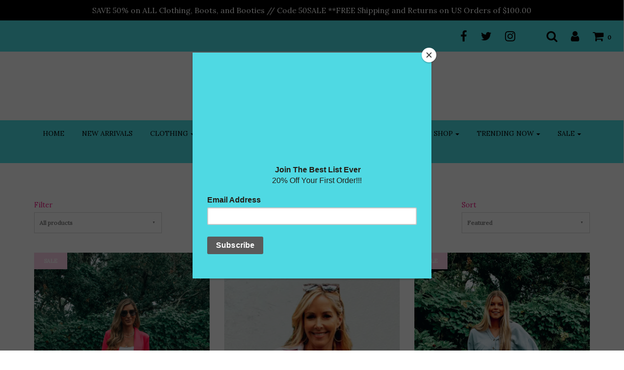

--- FILE ---
content_type: text/html; charset=utf-8
request_url: https://sunshinegirlsboutique.com/collections/spring-2022-fashion-show
body_size: 38130
content:
<!DOCTYPE html>
<!--[if lt IE 7 ]><html class="no-js ie ie6" lang="en"> <![endif]-->
<!--[if IE 7 ]><html class="no-js ie ie7" lang="en"> <![endif]-->
<!--[if IE 8 ]><html class="no-js ie ie8" lang="en"> <![endif]-->
<!--[if (gte IE 9)|!(IE)]><!-->
<html class="no-js" lang="en">
<!--<![endif]-->

<head>
<meta name="google-site-verification" content="pQOiQOE1czdPV-8aPn-rPi5l1TcqPsxcDWQwfNJoOHg" />
	<meta charset="utf-8">

	<!--[if lt IE 9]>
		<script src="//html5shim.googlecode.com/svn/trunk/html5.js"></script>
	<![endif]-->

	<title>
		Spring/Summer 2022 Fashion Show &ndash; Sunshine Girls Boutique
	</title>

	<script type="text/javascript">
		document.documentElement.className = document.documentElement.className.replace('no-js', 'js');
	</script>

	
	
	
		<meta name="viewport" content="width=device-width, initial-scale=1, shrink-to-fit=no">
	
	
	<meta property="og:site_name" content="Sunshine Girls Boutique">
<meta property="og:url" content="https://sunshinegirlsboutique.com/collections/spring-2022-fashion-show">
<meta property="og:title" content="Spring/Summer 2022 Fashion Show">
<meta property="og:type" content="website">
<meta property="og:description" content="Sunshine Girls Boutique is an online women's clothing store offering the season's latest trends in clothing, shoes, sunglasses, and more accessories.">


<meta name="twitter:site" content="@sunshinegirlsoc">
<meta name="twitter:card" content="summary_large_image">
<meta name="twitter:title" content="Spring/Summer 2022 Fashion Show">
<meta name="twitter:description" content="Sunshine Girls Boutique is an online women's clothing store offering the season's latest trends in clothing, shoes, sunglasses, and more accessories.">

	<link rel="canonical" href="https://sunshinegirlsboutique.com/collections/spring-2022-fashion-show" />

	<!-- CSS -->
	<link href="//sunshinegirlsboutique.com/cdn/shop/t/18/assets/plugins.css?v=815655097838879271769014419" rel="stylesheet" type="text/css" media="all" /> <link href="//sunshinegirlsboutique.com/cdn/shop/t/18/assets/style.scss.css?v=127858558999965431801696637289" rel="stylesheet" type="text/css" media="all" />
	
	
		<link href="//fonts.googleapis.com/css?family=Lora" rel="stylesheet" type="text/css" media="all" />
	
	
	

		<link href="//fonts.googleapis.com/css?family=Lora" rel="stylesheet" type="text/css" media="all" />
		
	
	
	
		<link rel="shortcut icon" href="//sunshinegirlsboutique.com/cdn/shop/files/SSB_Logo_Yelllow_Turq-1_32x32.png?v=1613691293" type="image/png">
	

	<link rel="sitemap" type="application/xml" title="Sitemap" href="/sitemap.xml" />
	
	<script>window.performance && window.performance.mark && window.performance.mark('shopify.content_for_header.start');</script><meta name="google-site-verification" content="pQOiQOE1czdPV-8aPn-rPi5l1TcqPsxcDWQwfNJoOHg">
<meta name="facebook-domain-verification" content="bsioyaik4df63mie64dqizmbw1xaet">
<meta id="shopify-digital-wallet" name="shopify-digital-wallet" content="/13404361/digital_wallets/dialog">
<meta name="shopify-checkout-api-token" content="735434907044b4ae53f7166f4139da18">
<link rel="alternate" type="application/atom+xml" title="Feed" href="/collections/spring-2022-fashion-show.atom" />
<link rel="next" href="/collections/spring-2022-fashion-show?page=2">
<link rel="alternate" type="application/json+oembed" href="https://sunshinegirlsboutique.com/collections/spring-2022-fashion-show.oembed">
<script async="async" src="/checkouts/internal/preloads.js?locale=en-US"></script>
<link rel="preconnect" href="https://shop.app" crossorigin="anonymous">
<script async="async" src="https://shop.app/checkouts/internal/preloads.js?locale=en-US&shop_id=13404361" crossorigin="anonymous"></script>
<script id="apple-pay-shop-capabilities" type="application/json">{"shopId":13404361,"countryCode":"US","currencyCode":"USD","merchantCapabilities":["supports3DS"],"merchantId":"gid:\/\/shopify\/Shop\/13404361","merchantName":"Sunshine Girls Boutique","requiredBillingContactFields":["postalAddress","email"],"requiredShippingContactFields":["postalAddress","email"],"shippingType":"shipping","supportedNetworks":["visa","masterCard","amex","discover","elo","jcb"],"total":{"type":"pending","label":"Sunshine Girls Boutique","amount":"1.00"},"shopifyPaymentsEnabled":true,"supportsSubscriptions":true}</script>
<script id="shopify-features" type="application/json">{"accessToken":"735434907044b4ae53f7166f4139da18","betas":["rich-media-storefront-analytics"],"domain":"sunshinegirlsboutique.com","predictiveSearch":true,"shopId":13404361,"locale":"en"}</script>
<script>var Shopify = Shopify || {};
Shopify.shop = "sunshine-girls-boutique.myshopify.com";
Shopify.locale = "en";
Shopify.currency = {"active":"USD","rate":"1.0"};
Shopify.country = "US";
Shopify.theme = {"name":"[Flair] Envy","id":125988405359,"schema_name":"Envy","schema_version":"13.0.5","theme_store_id":411,"role":"main"};
Shopify.theme.handle = "null";
Shopify.theme.style = {"id":null,"handle":null};
Shopify.cdnHost = "sunshinegirlsboutique.com/cdn";
Shopify.routes = Shopify.routes || {};
Shopify.routes.root = "/";</script>
<script type="module">!function(o){(o.Shopify=o.Shopify||{}).modules=!0}(window);</script>
<script>!function(o){function n(){var o=[];function n(){o.push(Array.prototype.slice.apply(arguments))}return n.q=o,n}var t=o.Shopify=o.Shopify||{};t.loadFeatures=n(),t.autoloadFeatures=n()}(window);</script>
<script>
  window.ShopifyPay = window.ShopifyPay || {};
  window.ShopifyPay.apiHost = "shop.app\/pay";
  window.ShopifyPay.redirectState = null;
</script>
<script id="shop-js-analytics" type="application/json">{"pageType":"collection"}</script>
<script defer="defer" async type="module" src="//sunshinegirlsboutique.com/cdn/shopifycloud/shop-js/modules/v2/client.init-shop-cart-sync_BT-GjEfc.en.esm.js"></script>
<script defer="defer" async type="module" src="//sunshinegirlsboutique.com/cdn/shopifycloud/shop-js/modules/v2/chunk.common_D58fp_Oc.esm.js"></script>
<script defer="defer" async type="module" src="//sunshinegirlsboutique.com/cdn/shopifycloud/shop-js/modules/v2/chunk.modal_xMitdFEc.esm.js"></script>
<script type="module">
  await import("//sunshinegirlsboutique.com/cdn/shopifycloud/shop-js/modules/v2/client.init-shop-cart-sync_BT-GjEfc.en.esm.js");
await import("//sunshinegirlsboutique.com/cdn/shopifycloud/shop-js/modules/v2/chunk.common_D58fp_Oc.esm.js");
await import("//sunshinegirlsboutique.com/cdn/shopifycloud/shop-js/modules/v2/chunk.modal_xMitdFEc.esm.js");

  window.Shopify.SignInWithShop?.initShopCartSync?.({"fedCMEnabled":true,"windoidEnabled":true});

</script>
<script>
  window.Shopify = window.Shopify || {};
  if (!window.Shopify.featureAssets) window.Shopify.featureAssets = {};
  window.Shopify.featureAssets['shop-js'] = {"shop-cart-sync":["modules/v2/client.shop-cart-sync_DZOKe7Ll.en.esm.js","modules/v2/chunk.common_D58fp_Oc.esm.js","modules/v2/chunk.modal_xMitdFEc.esm.js"],"init-fed-cm":["modules/v2/client.init-fed-cm_B6oLuCjv.en.esm.js","modules/v2/chunk.common_D58fp_Oc.esm.js","modules/v2/chunk.modal_xMitdFEc.esm.js"],"shop-cash-offers":["modules/v2/client.shop-cash-offers_D2sdYoxE.en.esm.js","modules/v2/chunk.common_D58fp_Oc.esm.js","modules/v2/chunk.modal_xMitdFEc.esm.js"],"shop-login-button":["modules/v2/client.shop-login-button_QeVjl5Y3.en.esm.js","modules/v2/chunk.common_D58fp_Oc.esm.js","modules/v2/chunk.modal_xMitdFEc.esm.js"],"pay-button":["modules/v2/client.pay-button_DXTOsIq6.en.esm.js","modules/v2/chunk.common_D58fp_Oc.esm.js","modules/v2/chunk.modal_xMitdFEc.esm.js"],"shop-button":["modules/v2/client.shop-button_DQZHx9pm.en.esm.js","modules/v2/chunk.common_D58fp_Oc.esm.js","modules/v2/chunk.modal_xMitdFEc.esm.js"],"avatar":["modules/v2/client.avatar_BTnouDA3.en.esm.js"],"init-windoid":["modules/v2/client.init-windoid_CR1B-cfM.en.esm.js","modules/v2/chunk.common_D58fp_Oc.esm.js","modules/v2/chunk.modal_xMitdFEc.esm.js"],"init-shop-for-new-customer-accounts":["modules/v2/client.init-shop-for-new-customer-accounts_C_vY_xzh.en.esm.js","modules/v2/client.shop-login-button_QeVjl5Y3.en.esm.js","modules/v2/chunk.common_D58fp_Oc.esm.js","modules/v2/chunk.modal_xMitdFEc.esm.js"],"init-shop-email-lookup-coordinator":["modules/v2/client.init-shop-email-lookup-coordinator_BI7n9ZSv.en.esm.js","modules/v2/chunk.common_D58fp_Oc.esm.js","modules/v2/chunk.modal_xMitdFEc.esm.js"],"init-shop-cart-sync":["modules/v2/client.init-shop-cart-sync_BT-GjEfc.en.esm.js","modules/v2/chunk.common_D58fp_Oc.esm.js","modules/v2/chunk.modal_xMitdFEc.esm.js"],"shop-toast-manager":["modules/v2/client.shop-toast-manager_DiYdP3xc.en.esm.js","modules/v2/chunk.common_D58fp_Oc.esm.js","modules/v2/chunk.modal_xMitdFEc.esm.js"],"init-customer-accounts":["modules/v2/client.init-customer-accounts_D9ZNqS-Q.en.esm.js","modules/v2/client.shop-login-button_QeVjl5Y3.en.esm.js","modules/v2/chunk.common_D58fp_Oc.esm.js","modules/v2/chunk.modal_xMitdFEc.esm.js"],"init-customer-accounts-sign-up":["modules/v2/client.init-customer-accounts-sign-up_iGw4briv.en.esm.js","modules/v2/client.shop-login-button_QeVjl5Y3.en.esm.js","modules/v2/chunk.common_D58fp_Oc.esm.js","modules/v2/chunk.modal_xMitdFEc.esm.js"],"shop-follow-button":["modules/v2/client.shop-follow-button_CqMgW2wH.en.esm.js","modules/v2/chunk.common_D58fp_Oc.esm.js","modules/v2/chunk.modal_xMitdFEc.esm.js"],"checkout-modal":["modules/v2/client.checkout-modal_xHeaAweL.en.esm.js","modules/v2/chunk.common_D58fp_Oc.esm.js","modules/v2/chunk.modal_xMitdFEc.esm.js"],"shop-login":["modules/v2/client.shop-login_D91U-Q7h.en.esm.js","modules/v2/chunk.common_D58fp_Oc.esm.js","modules/v2/chunk.modal_xMitdFEc.esm.js"],"lead-capture":["modules/v2/client.lead-capture_BJmE1dJe.en.esm.js","modules/v2/chunk.common_D58fp_Oc.esm.js","modules/v2/chunk.modal_xMitdFEc.esm.js"],"payment-terms":["modules/v2/client.payment-terms_Ci9AEqFq.en.esm.js","modules/v2/chunk.common_D58fp_Oc.esm.js","modules/v2/chunk.modal_xMitdFEc.esm.js"]};
</script>
<script>(function() {
  var isLoaded = false;
  function asyncLoad() {
    if (isLoaded) return;
    isLoaded = true;
    var urls = ["https:\/\/instafeed.nfcube.com\/cdn\/e13f3957aa3963ea88a4aa96fb4eecca.js?shop=sunshine-girls-boutique.myshopify.com","https:\/\/chimpstatic.com\/mcjs-connected\/js\/users\/8804ad81c72a20f476de4fcae\/e8575bb6e608fd76a5c000bc4.js?shop=sunshine-girls-boutique.myshopify.com","https:\/\/chimpstatic.com\/mcjs-connected\/js\/users\/8804ad81c72a20f476de4fcae\/dce93c0b5df057090ef75b21d.js?shop=sunshine-girls-boutique.myshopify.com","https:\/\/cdn.shopify.com\/s\/files\/1\/1340\/4361\/t\/14\/assets\/globopreorder_init.js?shop=sunshine-girls-boutique.myshopify.com","https:\/\/shopify.shopthelook.app\/shopthelook.js?shop=sunshine-girls-boutique.myshopify.com","https:\/\/size-guides.esc-apps-cdn.com\/1739186754-app.sunshine-girls-boutique.myshopify.com.js?shop=sunshine-girls-boutique.myshopify.com"];
    for (var i = 0; i < urls.length; i++) {
      var s = document.createElement('script');
      s.type = 'text/javascript';
      s.async = true;
      s.src = urls[i];
      var x = document.getElementsByTagName('script')[0];
      x.parentNode.insertBefore(s, x);
    }
  };
  if(window.attachEvent) {
    window.attachEvent('onload', asyncLoad);
  } else {
    window.addEventListener('load', asyncLoad, false);
  }
})();</script>
<script id="__st">var __st={"a":13404361,"offset":-28800,"reqid":"3d36c0d0-53ea-4cd2-8bf3-efefbef974a7-1769122304","pageurl":"sunshinegirlsboutique.com\/collections\/spring-2022-fashion-show","u":"91f5eb2a670d","p":"collection","rtyp":"collection","rid":282401669231};</script>
<script>window.ShopifyPaypalV4VisibilityTracking = true;</script>
<script id="captcha-bootstrap">!function(){'use strict';const t='contact',e='account',n='new_comment',o=[[t,t],['blogs',n],['comments',n],[t,'customer']],c=[[e,'customer_login'],[e,'guest_login'],[e,'recover_customer_password'],[e,'create_customer']],r=t=>t.map((([t,e])=>`form[action*='/${t}']:not([data-nocaptcha='true']) input[name='form_type'][value='${e}']`)).join(','),a=t=>()=>t?[...document.querySelectorAll(t)].map((t=>t.form)):[];function s(){const t=[...o],e=r(t);return a(e)}const i='password',u='form_key',d=['recaptcha-v3-token','g-recaptcha-response','h-captcha-response',i],f=()=>{try{return window.sessionStorage}catch{return}},m='__shopify_v',_=t=>t.elements[u];function p(t,e,n=!1){try{const o=window.sessionStorage,c=JSON.parse(o.getItem(e)),{data:r}=function(t){const{data:e,action:n}=t;return t[m]||n?{data:e,action:n}:{data:t,action:n}}(c);for(const[e,n]of Object.entries(r))t.elements[e]&&(t.elements[e].value=n);n&&o.removeItem(e)}catch(o){console.error('form repopulation failed',{error:o})}}const l='form_type',E='cptcha';function T(t){t.dataset[E]=!0}const w=window,h=w.document,L='Shopify',v='ce_forms',y='captcha';let A=!1;((t,e)=>{const n=(g='f06e6c50-85a8-45c8-87d0-21a2b65856fe',I='https://cdn.shopify.com/shopifycloud/storefront-forms-hcaptcha/ce_storefront_forms_captcha_hcaptcha.v1.5.2.iife.js',D={infoText:'Protected by hCaptcha',privacyText:'Privacy',termsText:'Terms'},(t,e,n)=>{const o=w[L][v],c=o.bindForm;if(c)return c(t,g,e,D).then(n);var r;o.q.push([[t,g,e,D],n]),r=I,A||(h.body.append(Object.assign(h.createElement('script'),{id:'captcha-provider',async:!0,src:r})),A=!0)});var g,I,D;w[L]=w[L]||{},w[L][v]=w[L][v]||{},w[L][v].q=[],w[L][y]=w[L][y]||{},w[L][y].protect=function(t,e){n(t,void 0,e),T(t)},Object.freeze(w[L][y]),function(t,e,n,w,h,L){const[v,y,A,g]=function(t,e,n){const i=e?o:[],u=t?c:[],d=[...i,...u],f=r(d),m=r(i),_=r(d.filter((([t,e])=>n.includes(e))));return[a(f),a(m),a(_),s()]}(w,h,L),I=t=>{const e=t.target;return e instanceof HTMLFormElement?e:e&&e.form},D=t=>v().includes(t);t.addEventListener('submit',(t=>{const e=I(t);if(!e)return;const n=D(e)&&!e.dataset.hcaptchaBound&&!e.dataset.recaptchaBound,o=_(e),c=g().includes(e)&&(!o||!o.value);(n||c)&&t.preventDefault(),c&&!n&&(function(t){try{if(!f())return;!function(t){const e=f();if(!e)return;const n=_(t);if(!n)return;const o=n.value;o&&e.removeItem(o)}(t);const e=Array.from(Array(32),(()=>Math.random().toString(36)[2])).join('');!function(t,e){_(t)||t.append(Object.assign(document.createElement('input'),{type:'hidden',name:u})),t.elements[u].value=e}(t,e),function(t,e){const n=f();if(!n)return;const o=[...t.querySelectorAll(`input[type='${i}']`)].map((({name:t})=>t)),c=[...d,...o],r={};for(const[a,s]of new FormData(t).entries())c.includes(a)||(r[a]=s);n.setItem(e,JSON.stringify({[m]:1,action:t.action,data:r}))}(t,e)}catch(e){console.error('failed to persist form',e)}}(e),e.submit())}));const S=(t,e)=>{t&&!t.dataset[E]&&(n(t,e.some((e=>e===t))),T(t))};for(const o of['focusin','change'])t.addEventListener(o,(t=>{const e=I(t);D(e)&&S(e,y())}));const B=e.get('form_key'),M=e.get(l),P=B&&M;t.addEventListener('DOMContentLoaded',(()=>{const t=y();if(P)for(const e of t)e.elements[l].value===M&&p(e,B);[...new Set([...A(),...v().filter((t=>'true'===t.dataset.shopifyCaptcha))])].forEach((e=>S(e,t)))}))}(h,new URLSearchParams(w.location.search),n,t,e,['guest_login'])})(!0,!0)}();</script>
<script integrity="sha256-4kQ18oKyAcykRKYeNunJcIwy7WH5gtpwJnB7kiuLZ1E=" data-source-attribution="shopify.loadfeatures" defer="defer" src="//sunshinegirlsboutique.com/cdn/shopifycloud/storefront/assets/storefront/load_feature-a0a9edcb.js" crossorigin="anonymous"></script>
<script crossorigin="anonymous" defer="defer" src="//sunshinegirlsboutique.com/cdn/shopifycloud/storefront/assets/shopify_pay/storefront-65b4c6d7.js?v=20250812"></script>
<script data-source-attribution="shopify.dynamic_checkout.dynamic.init">var Shopify=Shopify||{};Shopify.PaymentButton=Shopify.PaymentButton||{isStorefrontPortableWallets:!0,init:function(){window.Shopify.PaymentButton.init=function(){};var t=document.createElement("script");t.src="https://sunshinegirlsboutique.com/cdn/shopifycloud/portable-wallets/latest/portable-wallets.en.js",t.type="module",document.head.appendChild(t)}};
</script>
<script data-source-attribution="shopify.dynamic_checkout.buyer_consent">
  function portableWalletsHideBuyerConsent(e){var t=document.getElementById("shopify-buyer-consent"),n=document.getElementById("shopify-subscription-policy-button");t&&n&&(t.classList.add("hidden"),t.setAttribute("aria-hidden","true"),n.removeEventListener("click",e))}function portableWalletsShowBuyerConsent(e){var t=document.getElementById("shopify-buyer-consent"),n=document.getElementById("shopify-subscription-policy-button");t&&n&&(t.classList.remove("hidden"),t.removeAttribute("aria-hidden"),n.addEventListener("click",e))}window.Shopify?.PaymentButton&&(window.Shopify.PaymentButton.hideBuyerConsent=portableWalletsHideBuyerConsent,window.Shopify.PaymentButton.showBuyerConsent=portableWalletsShowBuyerConsent);
</script>
<script data-source-attribution="shopify.dynamic_checkout.cart.bootstrap">document.addEventListener("DOMContentLoaded",(function(){function t(){return document.querySelector("shopify-accelerated-checkout-cart, shopify-accelerated-checkout")}if(t())Shopify.PaymentButton.init();else{new MutationObserver((function(e,n){t()&&(Shopify.PaymentButton.init(),n.disconnect())})).observe(document.body,{childList:!0,subtree:!0})}}));
</script>
<link id="shopify-accelerated-checkout-styles" rel="stylesheet" media="screen" href="https://sunshinegirlsboutique.com/cdn/shopifycloud/portable-wallets/latest/accelerated-checkout-backwards-compat.css" crossorigin="anonymous">
<style id="shopify-accelerated-checkout-cart">
        #shopify-buyer-consent {
  margin-top: 1em;
  display: inline-block;
  width: 100%;
}

#shopify-buyer-consent.hidden {
  display: none;
}

#shopify-subscription-policy-button {
  background: none;
  border: none;
  padding: 0;
  text-decoration: underline;
  font-size: inherit;
  cursor: pointer;
}

#shopify-subscription-policy-button::before {
  box-shadow: none;
}

      </style>

<script>window.performance && window.performance.mark && window.performance.mark('shopify.content_for_header.end');</script>

  <!-- OrderLogic checkout restrictions ========================================= -->
  <script>
DEBUG_KEY = "__olDebug";

if (typeof olCreateCookie == 'undefined') {
    var olCreateCookie = function (name, value, days) {
        if (days) {
            var date = new Date();
            date.setTime(date.getTime() + (days * 24 * 60 * 60 * 1000));
            var expires = "; expires=" + date.toGMTString();
        }
        else var expires = "";
        document.cookie = name + "=" + JSON.stringify(value) + expires + "; path=/";
    };
}

if (typeof olReadCookie == 'undefined') {
    var olReadCookie = function (name) {
        var nameEQ = name + "=";
        var ca = document.cookie.split(';');
        // the cookie is being created, there is a problem with the following logic matching the name
        for (var i = 0; i < ca.length; i++) {
            var c = ca[i];
            while (c.charAt(0) == ' ') c = c.substring(1, c.length);
            if (c.indexOf(nameEQ) == 0) return JSON.parse(c.substring(nameEQ.length, c.length));
        }
        return;
    };
}

if (typeof getOlCacheBuster == 'undefined') {
    var getOlCacheBuster = function() {
        if ( typeof getOlCacheBuster.olCacheBuster == 'undefined') {
            scriptsArray = document.getElementsByTagName("script");
            for (var i=0; i<scriptsArray.length; i++) {
                cacheBusterArray = scriptsArray[i].innerHTML.match(/orderlogicapp.com\\\/embedded_js\\\/production_base.js\?(\d+)/);
                if (cacheBusterArray == null) {
                    cacheBusterArray = scriptsArray[i].src.match(/orderlogicapp.com\/embedded_js\/production_base.js\?(\d+)/);
                }
                if (cacheBusterArray != null) {
                    getOlCacheBuster.olCacheBuster = cacheBusterArray[1];
                    break;
                }
            }
        }
        return getOlCacheBuster.olCacheBuster;
    }
}

if (typeof ol_hostname == 'undefined') {
    var ol_hostname = 'www.orderlogicapp.com';
    var ol_debug = olReadCookie(DEBUG_KEY);
    if (window.location.search.replace("?", "").substring(0, 7) == 'olDebug') {
        ol_debug = window.location.search.replace("?olDebug=", "");
        if (ol_debug == 'false') ol_debug = false;
        olCreateCookie(DEBUG_KEY, ol_debug, null);
    }
    if (ol_debug) {
        ol_debug = ol_debug == 'true' ? 'dev.orderlogicapp.com' : ol_debug;
    }
}

var ol_cachebuster = getOlCacheBuster();
if (( typeof ol_cachebuster != 'undefined') || (ol_debug)) {
    if (typeof ol_script == 'undefined') {
        var ol_script = document.createElement('script');
        ol_script.type = 'text/javascript';
        ol_script.async = true;
        ol_script.src = "https://" + (ol_debug ? ol_debug : ol_hostname) + "/embedded_js/store.js?" + ol_cachebuster;
        document.head.appendChild(ol_script);
    }
}</script>

	
	
	
	<script src="//sunshinegirlsboutique.com/cdn/shop/t/18/assets/jquery-1.11.0.min.js?v=74721525869110791951640633293" type="text/javascript"></script>
	<script src="//sunshinegirlsboutique.com/cdn/shop/t/18/assets/plugins.js?v=158477165761557244861640633295" type="text/javascript"></script>
	<script src="//sunshinegirlsboutique.com/cdn/shop/t/18/assets/custom.js?v=92481491744711093741640633276" type="text/javascript"></script>
	<script src="//sunshinegirlsboutique.com/cdn/shop/t/18/assets/sections.js?v=27830332569813213601640633305" type="text/javascript"></script>
    

<link href="//sunshinegirlsboutique.com/cdn/shop/t/18/assets/ba-po-common.scss?v=103546390322796256481640633274" rel="stylesheet" type="text/css" media="all" /><!-- BEGIN app block: shopify://apps/flair/blocks/init/51d5ae10-f90f-4540-9ec6-f09f14107bf4 --><!-- BEGIN app snippet: init --><script>  (function() {    function l(url, onload) {      var script = document.createElement("script");      script.src = url;      script.async = true;      script.onload = onload;      document.head.appendChild(script);    }function r() {        return new Promise((resolve) => {          if (document.readyState == "loading") {            document.addEventListener("DOMContentLoaded", () => resolve());          } else {            resolve();          }        });      }      function isg3() {        let k = "_flair_pv";        let v = new URLSearchParams(window.location.search).get(k);        if (v == "") {          localStorage.removeItem(k);          return false;        }        else if (v != null) {          let x = new Date().getTime() + 24 * 60 * 60 * 1000;          localStorage.setItem(k,`${v}:${x}`);          return true;        } else {          let sv = localStorage.getItem(k);          if (sv && Number(sv.split(":")[1]) > new Date().getTime()) {            return true;          }        }        localStorage.removeItem(k);        return false;      }function g2() {        l("https://cdn.shopify.com/extensions/019a7387-b640-7f63-aab2-9805ebe6be4c/flair-theme-app-38/assets/flair_gen2.js", () => {          r().then(() => {            let d ={"shop":{  "collection_handle":"spring-2022-fashion-show",  "page_type":"collection",  "product_id":"",  "search_url":"\/search",  "_":1},"app":{  "refresh_on_init":true,"badge_variant_refresh":{"enabled":false,"type":"change","parent_selector":"form[action=\"\/cart\/add\"]","selector":".single-option-selector","delay":100},"banner_countdown_enabled":false,  "_":1}};            let c = ".flair-banner-wrapper a, .flair-banner-wrapper a:active { text-decoration: none; opacity: 1; }  .flair-banner-wrapper a:hover { text-decoration: none; opacity: .9; }  @media only screen and (max-width:480px) {  .flair-banner-wrapper .flair-banner { font-size: .9em !important; }    .flair-banner-wrapper .flair-banner-inner { flex-wrap: wrap !important; }  }";            FlairApp.init(d);            if (c != "") {              let style = document.createElement("style");              style.textContent = c;              document.head.appendChild(style);            }          })        })      }function g3() {      let d ={"config":{  "storefront_token":null,  "_":1},"current":{"collection_id":"282401669231",  "country":"US",  "currency":"USD","money_format":"${{amount}}",  "page_type":"collection",  "product_id":"",  "shopify_domain":"sunshine-girls-boutique.myshopify.com",  "_":1}};      l("https://cdn.shopify.com/extensions/019a7387-b640-7f63-aab2-9805ebe6be4c/flair-theme-app-38/assets/flair_gen3.js", () => {        FlairApp.init(d);      });    }if (isg3()) {        g3();        console.info(`Flair generation 3 preview is enabled. Click here to cancel: https://${window.location.host}/?_flair_pv=`)      } else {        g2();      }})()</script><!-- END app snippet --><!-- generated: 2026-01-22 14:51:45 -0800 -->

<!-- END app block --><meta property="og:image" content="https://cdn.shopify.com/s/files/1/1340/4361/files/SSB_Logo_Yelllow_Turq-1-1_4f47ec68-704e-41e6-8727-24b673147b83.png?height=628&pad_color=fff&v=1613170561&width=1200" />
<meta property="og:image:secure_url" content="https://cdn.shopify.com/s/files/1/1340/4361/files/SSB_Logo_Yelllow_Turq-1-1_4f47ec68-704e-41e6-8727-24b673147b83.png?height=628&pad_color=fff&v=1613170561&width=1200" />
<meta property="og:image:width" content="1200" />
<meta property="og:image:height" content="628" />
<link href="https://monorail-edge.shopifysvc.com" rel="dns-prefetch">
<script>(function(){if ("sendBeacon" in navigator && "performance" in window) {try {var session_token_from_headers = performance.getEntriesByType('navigation')[0].serverTiming.find(x => x.name == '_s').description;} catch {var session_token_from_headers = undefined;}var session_cookie_matches = document.cookie.match(/_shopify_s=([^;]*)/);var session_token_from_cookie = session_cookie_matches && session_cookie_matches.length === 2 ? session_cookie_matches[1] : "";var session_token = session_token_from_headers || session_token_from_cookie || "";function handle_abandonment_event(e) {var entries = performance.getEntries().filter(function(entry) {return /monorail-edge.shopifysvc.com/.test(entry.name);});if (!window.abandonment_tracked && entries.length === 0) {window.abandonment_tracked = true;var currentMs = Date.now();var navigation_start = performance.timing.navigationStart;var payload = {shop_id: 13404361,url: window.location.href,navigation_start,duration: currentMs - navigation_start,session_token,page_type: "collection"};window.navigator.sendBeacon("https://monorail-edge.shopifysvc.com/v1/produce", JSON.stringify({schema_id: "online_store_buyer_site_abandonment/1.1",payload: payload,metadata: {event_created_at_ms: currentMs,event_sent_at_ms: currentMs}}));}}window.addEventListener('pagehide', handle_abandonment_event);}}());</script>
<script id="web-pixels-manager-setup">(function e(e,d,r,n,o){if(void 0===o&&(o={}),!Boolean(null===(a=null===(i=window.Shopify)||void 0===i?void 0:i.analytics)||void 0===a?void 0:a.replayQueue)){var i,a;window.Shopify=window.Shopify||{};var t=window.Shopify;t.analytics=t.analytics||{};var s=t.analytics;s.replayQueue=[],s.publish=function(e,d,r){return s.replayQueue.push([e,d,r]),!0};try{self.performance.mark("wpm:start")}catch(e){}var l=function(){var e={modern:/Edge?\/(1{2}[4-9]|1[2-9]\d|[2-9]\d{2}|\d{4,})\.\d+(\.\d+|)|Firefox\/(1{2}[4-9]|1[2-9]\d|[2-9]\d{2}|\d{4,})\.\d+(\.\d+|)|Chrom(ium|e)\/(9{2}|\d{3,})\.\d+(\.\d+|)|(Maci|X1{2}).+ Version\/(15\.\d+|(1[6-9]|[2-9]\d|\d{3,})\.\d+)([,.]\d+|)( \(\w+\)|)( Mobile\/\w+|) Safari\/|Chrome.+OPR\/(9{2}|\d{3,})\.\d+\.\d+|(CPU[ +]OS|iPhone[ +]OS|CPU[ +]iPhone|CPU IPhone OS|CPU iPad OS)[ +]+(15[._]\d+|(1[6-9]|[2-9]\d|\d{3,})[._]\d+)([._]\d+|)|Android:?[ /-](13[3-9]|1[4-9]\d|[2-9]\d{2}|\d{4,})(\.\d+|)(\.\d+|)|Android.+Firefox\/(13[5-9]|1[4-9]\d|[2-9]\d{2}|\d{4,})\.\d+(\.\d+|)|Android.+Chrom(ium|e)\/(13[3-9]|1[4-9]\d|[2-9]\d{2}|\d{4,})\.\d+(\.\d+|)|SamsungBrowser\/([2-9]\d|\d{3,})\.\d+/,legacy:/Edge?\/(1[6-9]|[2-9]\d|\d{3,})\.\d+(\.\d+|)|Firefox\/(5[4-9]|[6-9]\d|\d{3,})\.\d+(\.\d+|)|Chrom(ium|e)\/(5[1-9]|[6-9]\d|\d{3,})\.\d+(\.\d+|)([\d.]+$|.*Safari\/(?![\d.]+ Edge\/[\d.]+$))|(Maci|X1{2}).+ Version\/(10\.\d+|(1[1-9]|[2-9]\d|\d{3,})\.\d+)([,.]\d+|)( \(\w+\)|)( Mobile\/\w+|) Safari\/|Chrome.+OPR\/(3[89]|[4-9]\d|\d{3,})\.\d+\.\d+|(CPU[ +]OS|iPhone[ +]OS|CPU[ +]iPhone|CPU IPhone OS|CPU iPad OS)[ +]+(10[._]\d+|(1[1-9]|[2-9]\d|\d{3,})[._]\d+)([._]\d+|)|Android:?[ /-](13[3-9]|1[4-9]\d|[2-9]\d{2}|\d{4,})(\.\d+|)(\.\d+|)|Mobile Safari.+OPR\/([89]\d|\d{3,})\.\d+\.\d+|Android.+Firefox\/(13[5-9]|1[4-9]\d|[2-9]\d{2}|\d{4,})\.\d+(\.\d+|)|Android.+Chrom(ium|e)\/(13[3-9]|1[4-9]\d|[2-9]\d{2}|\d{4,})\.\d+(\.\d+|)|Android.+(UC? ?Browser|UCWEB|U3)[ /]?(15\.([5-9]|\d{2,})|(1[6-9]|[2-9]\d|\d{3,})\.\d+)\.\d+|SamsungBrowser\/(5\.\d+|([6-9]|\d{2,})\.\d+)|Android.+MQ{2}Browser\/(14(\.(9|\d{2,})|)|(1[5-9]|[2-9]\d|\d{3,})(\.\d+|))(\.\d+|)|K[Aa][Ii]OS\/(3\.\d+|([4-9]|\d{2,})\.\d+)(\.\d+|)/},d=e.modern,r=e.legacy,n=navigator.userAgent;return n.match(d)?"modern":n.match(r)?"legacy":"unknown"}(),u="modern"===l?"modern":"legacy",c=(null!=n?n:{modern:"",legacy:""})[u],f=function(e){return[e.baseUrl,"/wpm","/b",e.hashVersion,"modern"===e.buildTarget?"m":"l",".js"].join("")}({baseUrl:d,hashVersion:r,buildTarget:u}),m=function(e){var d=e.version,r=e.bundleTarget,n=e.surface,o=e.pageUrl,i=e.monorailEndpoint;return{emit:function(e){var a=e.status,t=e.errorMsg,s=(new Date).getTime(),l=JSON.stringify({metadata:{event_sent_at_ms:s},events:[{schema_id:"web_pixels_manager_load/3.1",payload:{version:d,bundle_target:r,page_url:o,status:a,surface:n,error_msg:t},metadata:{event_created_at_ms:s}}]});if(!i)return console&&console.warn&&console.warn("[Web Pixels Manager] No Monorail endpoint provided, skipping logging."),!1;try{return self.navigator.sendBeacon.bind(self.navigator)(i,l)}catch(e){}var u=new XMLHttpRequest;try{return u.open("POST",i,!0),u.setRequestHeader("Content-Type","text/plain"),u.send(l),!0}catch(e){return console&&console.warn&&console.warn("[Web Pixels Manager] Got an unhandled error while logging to Monorail."),!1}}}}({version:r,bundleTarget:l,surface:e.surface,pageUrl:self.location.href,monorailEndpoint:e.monorailEndpoint});try{o.browserTarget=l,function(e){var d=e.src,r=e.async,n=void 0===r||r,o=e.onload,i=e.onerror,a=e.sri,t=e.scriptDataAttributes,s=void 0===t?{}:t,l=document.createElement("script"),u=document.querySelector("head"),c=document.querySelector("body");if(l.async=n,l.src=d,a&&(l.integrity=a,l.crossOrigin="anonymous"),s)for(var f in s)if(Object.prototype.hasOwnProperty.call(s,f))try{l.dataset[f]=s[f]}catch(e){}if(o&&l.addEventListener("load",o),i&&l.addEventListener("error",i),u)u.appendChild(l);else{if(!c)throw new Error("Did not find a head or body element to append the script");c.appendChild(l)}}({src:f,async:!0,onload:function(){if(!function(){var e,d;return Boolean(null===(d=null===(e=window.Shopify)||void 0===e?void 0:e.analytics)||void 0===d?void 0:d.initialized)}()){var d=window.webPixelsManager.init(e)||void 0;if(d){var r=window.Shopify.analytics;r.replayQueue.forEach((function(e){var r=e[0],n=e[1],o=e[2];d.publishCustomEvent(r,n,o)})),r.replayQueue=[],r.publish=d.publishCustomEvent,r.visitor=d.visitor,r.initialized=!0}}},onerror:function(){return m.emit({status:"failed",errorMsg:"".concat(f," has failed to load")})},sri:function(e){var d=/^sha384-[A-Za-z0-9+/=]+$/;return"string"==typeof e&&d.test(e)}(c)?c:"",scriptDataAttributes:o}),m.emit({status:"loading"})}catch(e){m.emit({status:"failed",errorMsg:(null==e?void 0:e.message)||"Unknown error"})}}})({shopId: 13404361,storefrontBaseUrl: "https://sunshinegirlsboutique.com",extensionsBaseUrl: "https://extensions.shopifycdn.com/cdn/shopifycloud/web-pixels-manager",monorailEndpoint: "https://monorail-edge.shopifysvc.com/unstable/produce_batch",surface: "storefront-renderer",enabledBetaFlags: ["2dca8a86"],webPixelsConfigList: [{"id":"268042545","configuration":"{\"pixel_id\":\"978619956736245\",\"pixel_type\":\"facebook_pixel\",\"metaapp_system_user_token\":\"-\"}","eventPayloadVersion":"v1","runtimeContext":"OPEN","scriptVersion":"ca16bc87fe92b6042fbaa3acc2fbdaa6","type":"APP","apiClientId":2329312,"privacyPurposes":["ANALYTICS","MARKETING","SALE_OF_DATA"],"dataSharingAdjustments":{"protectedCustomerApprovalScopes":["read_customer_address","read_customer_email","read_customer_name","read_customer_personal_data","read_customer_phone"]}},{"id":"137625905","eventPayloadVersion":"v1","runtimeContext":"LAX","scriptVersion":"1","type":"CUSTOM","privacyPurposes":["MARKETING"],"name":"Meta pixel (migrated)"},{"id":"shopify-app-pixel","configuration":"{}","eventPayloadVersion":"v1","runtimeContext":"STRICT","scriptVersion":"0450","apiClientId":"shopify-pixel","type":"APP","privacyPurposes":["ANALYTICS","MARKETING"]},{"id":"shopify-custom-pixel","eventPayloadVersion":"v1","runtimeContext":"LAX","scriptVersion":"0450","apiClientId":"shopify-pixel","type":"CUSTOM","privacyPurposes":["ANALYTICS","MARKETING"]}],isMerchantRequest: false,initData: {"shop":{"name":"Sunshine Girls Boutique","paymentSettings":{"currencyCode":"USD"},"myshopifyDomain":"sunshine-girls-boutique.myshopify.com","countryCode":"US","storefrontUrl":"https:\/\/sunshinegirlsboutique.com"},"customer":null,"cart":null,"checkout":null,"productVariants":[],"purchasingCompany":null},},"https://sunshinegirlsboutique.com/cdn","fcfee988w5aeb613cpc8e4bc33m6693e112",{"modern":"","legacy":""},{"shopId":"13404361","storefrontBaseUrl":"https:\/\/sunshinegirlsboutique.com","extensionBaseUrl":"https:\/\/extensions.shopifycdn.com\/cdn\/shopifycloud\/web-pixels-manager","surface":"storefront-renderer","enabledBetaFlags":"[\"2dca8a86\"]","isMerchantRequest":"false","hashVersion":"fcfee988w5aeb613cpc8e4bc33m6693e112","publish":"custom","events":"[[\"page_viewed\",{}],[\"collection_viewed\",{\"collection\":{\"id\":\"282401669231\",\"title\":\"Spring\/Summer 2022 Fashion Show\",\"productVariants\":[{\"price\":{\"amount\":20.0,\"currencyCode\":\"USD\"},\"product\":{\"title\":\"Classy Babe Blazer Hot Pink\",\"vendor\":\"Sunshine Girls Boutique\",\"id\":\"6971016544367\",\"untranslatedTitle\":\"Classy Babe Blazer Hot Pink\",\"url\":\"\/products\/copy-of-boss-babe-black-blazer\",\"type\":\"blazer \u003e hot pink blazer\"},\"id\":\"40788923908207\",\"image\":{\"src\":\"\/\/sunshinegirlsboutique.com\/cdn\/shop\/products\/IMG_4756.jpg?v=1723165988\"},\"sku\":\"\",\"title\":\"S\",\"untranslatedTitle\":\"S\"},{\"price\":{\"amount\":20.0,\"currencyCode\":\"USD\"},\"product\":{\"title\":\"Sherbet Lavender Colorblock Shirt\",\"vendor\":\"Sunshine Girls Boutique\",\"id\":\"6972612378735\",\"untranslatedTitle\":\"Sherbet Lavender Colorblock Shirt\",\"url\":\"\/products\/blue-sky-chic-top-1\",\"type\":\"tops\"},\"id\":\"40794581532783\",\"image\":{\"src\":\"\/\/sunshinegirlsboutique.com\/cdn\/shop\/products\/80E83C90-F804-417E-A105-1D9DAD33B0BE.png?v=1723166508\"},\"sku\":\"\",\"title\":\"S\",\"untranslatedTitle\":\"S\"},{\"price\":{\"amount\":20.0,\"currencyCode\":\"USD\"},\"product\":{\"title\":\"All Seasons Linen Shirt Pale Indigo\",\"vendor\":\"Sunshine Girls Boutique\",\"id\":\"6962370445423\",\"untranslatedTitle\":\"All Seasons Linen Shirt Pale Indigo\",\"url\":\"\/products\/all-seasons-linen-shirt\",\"type\":\"Blouses \u003e front button blouse\"},\"id\":\"40771142811759\",\"image\":{\"src\":\"\/\/sunshinegirlsboutique.com\/cdn\/shop\/products\/IMG_73982.jpg?v=1650409759\"},\"sku\":\"\",\"title\":\"S\",\"untranslatedTitle\":\"S\"},{\"price\":{\"amount\":20.0,\"currencyCode\":\"USD\"},\"product\":{\"title\":\"Alluring Confidence Clean Blue Top\",\"vendor\":\"Sunshine Girls Boutique\",\"id\":\"6972437725295\",\"untranslatedTitle\":\"Alluring Confidence Clean Blue Top\",\"url\":\"\/products\/blouse-top-blue\",\"type\":\"top \u003e blouse\"},\"id\":\"40794262437999\",\"image\":{\"src\":\"\/\/sunshinegirlsboutique.com\/cdn\/shop\/products\/IMG_9642.jpg?v=1723166438\"},\"sku\":\"\",\"title\":\"S\",\"untranslatedTitle\":\"S\"},{\"price\":{\"amount\":58.0,\"currencyCode\":\"USD\"},\"product\":{\"title\":\"Dallas Western Booties White\",\"vendor\":\"Sunshine Girls Boutique\",\"id\":\"6972380348527\",\"untranslatedTitle\":\"Dallas Western Booties White\",\"url\":\"\/products\/trisha-western-boots\",\"type\":\"chelsea booties \u003e snake skin booties\"},\"id\":\"40794185859183\",\"image\":{\"src\":\"\/\/sunshinegirlsboutique.com\/cdn\/shop\/products\/IMG_20602.jpg?v=1723166416\"},\"sku\":\"\",\"title\":\"5.5\",\"untranslatedTitle\":\"5.5\"},{\"price\":{\"amount\":29.0,\"currencyCode\":\"USD\"},\"product\":{\"title\":\"The Choice is Clear Black\",\"vendor\":\"Sunshine Girls Boutique\",\"id\":\"6971027357807\",\"untranslatedTitle\":\"The Choice is Clear Black\",\"url\":\"\/products\/the-choice-is-clear\",\"type\":\"clear heels\"},\"id\":\"40788942094447\",\"image\":{\"src\":\"\/\/sunshinegirlsboutique.com\/cdn\/shop\/products\/IMG_9845.jpg?v=1723166094\"},\"sku\":null,\"title\":\"6\",\"untranslatedTitle\":\"6\"},{\"price\":{\"amount\":10.0,\"currencyCode\":\"USD\"},\"product\":{\"title\":\"Wren Destroyed Cutoffs White\",\"vendor\":\"Sunshine Girls Boutique\",\"id\":\"6970576896111\",\"untranslatedTitle\":\"Wren Destroyed Cutoffs White\",\"url\":\"\/products\/wren-destroyed-shorts-white\",\"type\":\"Shorts \u003e white cut offs\"},\"id\":\"40788002013295\",\"image\":{\"src\":\"\/\/sunshinegirlsboutique.com\/cdn\/shop\/products\/IMG_74853_f160afcc-e9e9-4934-b895-b65bd8c1e0df.jpg?v=1723165900\"},\"sku\":\"\",\"title\":\"XS\",\"untranslatedTitle\":\"XS\"},{\"price\":{\"amount\":12.0,\"currencyCode\":\"USD\"},\"product\":{\"title\":\"Festival Darling Coral\",\"vendor\":\"Sunshine Girls Boutique\",\"id\":\"6971022180463\",\"untranslatedTitle\":\"Festival Darling Coral\",\"url\":\"\/products\/festival-darling\",\"type\":\"knit crop\"},\"id\":\"40788931936367\",\"image\":{\"src\":\"\/\/sunshinegirlsboutique.com\/cdn\/shop\/products\/9F972163-FEDB-44C0-8C1B-FB4C17061249.png?v=1651013151\"},\"sku\":null,\"title\":\"S\",\"untranslatedTitle\":\"S\"},{\"price\":{\"amount\":26.0,\"currencyCode\":\"USD\"},\"product\":{\"title\":\"Sandy's Crop Tank Green\",\"vendor\":\"Sunshine Girls Boutique\",\"id\":\"6972067577967\",\"untranslatedTitle\":\"Sandy's Crop Tank Green\",\"url\":\"\/products\/lolos-crop-tank-green\",\"type\":\"crop tank \u003e crop top \u003e crop\"},\"id\":\"40793412567151\",\"image\":{\"src\":\"\/\/sunshinegirlsboutique.com\/cdn\/shop\/products\/7891i_000d.jpg?v=1723166337\"},\"sku\":\"\",\"title\":\"Default Title\",\"untranslatedTitle\":\"Default Title\"},{\"price\":{\"amount\":17.0,\"currencyCode\":\"USD\"},\"product\":{\"title\":\"Destiny Puff Sleeve Brunch Dress Coral\",\"vendor\":\"Sunshine Girls Boutique\",\"id\":\"6971295531119\",\"untranslatedTitle\":\"Destiny Puff Sleeve Brunch Dress Coral\",\"url\":\"\/products\/destiny-puff-sleeve-brunch-dress-coral\",\"type\":\"Dresses\"},\"id\":\"40789627109487\",\"image\":{\"src\":\"\/\/sunshinegirlsboutique.com\/cdn\/shop\/products\/IMG_8515.jpg?v=1723166181\"},\"sku\":null,\"title\":\"S\",\"untranslatedTitle\":\"S\"},{\"price\":{\"amount\":20.0,\"currencyCode\":\"USD\"},\"product\":{\"title\":\"Day Party Crop Tank Ballet\",\"vendor\":\"Sunshine Girls Boutique\",\"id\":\"6968672878703\",\"untranslatedTitle\":\"Day Party Crop Tank Ballet\",\"url\":\"\/products\/day-party-crop-tank-ballet\",\"type\":\"tank\"},\"id\":\"40782682423407\",\"image\":{\"src\":\"\/\/sunshinegirlsboutique.com\/cdn\/shop\/products\/IMG_73562_0492dd7e-de9f-4838-bcf0-b033c0a187ca.jpg?v=1723165879\"},\"sku\":\"\",\"title\":\"XS\",\"untranslatedTitle\":\"XS\"},{\"price\":{\"amount\":20.0,\"currencyCode\":\"USD\"},\"product\":{\"title\":\"Day Party Side Slit Pant Ballet\",\"vendor\":\"Sunshine Girls Boutique\",\"id\":\"6961966415983\",\"untranslatedTitle\":\"Day Party Side Slit Pant Ballet\",\"url\":\"\/products\/day-party-pant-ballet\",\"type\":\"tank\"},\"id\":\"40770525364335\",\"image\":{\"src\":\"\/\/sunshinegirlsboutique.com\/cdn\/shop\/products\/IMG_73562_f0db1764-7d5f-47a4-bb8c-179e1fe9f547.jpg?v=1723260511\"},\"sku\":\"\",\"title\":\"XS\",\"untranslatedTitle\":\"XS\"},{\"price\":{\"amount\":57.0,\"currencyCode\":\"USD\"},\"product\":{\"title\":\"Beach Braided Rafia Espadrille Wedges Natural\",\"vendor\":\"Sunshine Girls Boutique\",\"id\":\"6962983698543\",\"untranslatedTitle\":\"Beach Braided Rafia Espadrille Wedges Natural\",\"url\":\"\/products\/beach-braided-rafia-espadrille-wedges-natural\",\"type\":\"Shoes \u003e straw wedges \u003e rafia wedges\"},\"id\":\"40772423647343\",\"image\":{\"src\":\"\/\/sunshinegirlsboutique.com\/cdn\/shop\/products\/IMG_59312.jpg?v=1723165688\"},\"sku\":\"\",\"title\":\"6\",\"untranslatedTitle\":\"6\"},{\"price\":{\"amount\":11.0,\"currencyCode\":\"USD\"},\"product\":{\"title\":\"Blue Wash Tube Top\",\"vendor\":\"Sunshine Girls Boutique\",\"id\":\"6959691006063\",\"untranslatedTitle\":\"Blue Wash Tube Top\",\"url\":\"\/products\/huntington-tube-top\",\"type\":\"tube tops\"},\"id\":\"40766599987311\",\"image\":{\"src\":\"\/\/sunshinegirlsboutique.com\/cdn\/shop\/products\/image1115_5b92a15a-b705-479e-b994-47eb49b8f159.jpg?v=1723164909\"},\"sku\":\"\",\"title\":\"S\",\"untranslatedTitle\":\"S\"},{\"price\":{\"amount\":20.0,\"currencyCode\":\"USD\"},\"product\":{\"title\":\"Braided Heels Off White\",\"vendor\":\"Sunshine Girls Boutique\",\"id\":\"6954377445487\",\"untranslatedTitle\":\"Braided Heels Off White\",\"url\":\"\/products\/touch-of-sass-sandle\",\"type\":\"chelsea booties \u003e snake skin booties\"},\"id\":\"40755042287727\",\"image\":{\"src\":\"\/\/sunshinegirlsboutique.com\/cdn\/shop\/products\/IMG_4649_5b11924a-1e72-424f-b358-7c66b193e18c.jpg?v=1723164779\"},\"sku\":null,\"title\":\"6\",\"untranslatedTitle\":\"6\"},{\"price\":{\"amount\":11.0,\"currencyCode\":\"USD\"},\"product\":{\"title\":\"Vacay Vibe One Shoulder Top Black\",\"vendor\":\"Sunshine Girls Boutique\",\"id\":\"6960709468271\",\"untranslatedTitle\":\"Vacay Vibe One Shoulder Top Black\",\"url\":\"\/products\/vacay-vibe-one-shoulder-top-black\",\"type\":\"one shoulder top \u003e blouse\"},\"id\":\"40768900628591\",\"image\":{\"src\":\"\/\/sunshinegirlsboutique.com\/cdn\/shop\/products\/IMG_4497.jpg?v=1723165244\"},\"sku\":\"\",\"title\":\"S\",\"untranslatedTitle\":\"S\"},{\"price\":{\"amount\":115.0,\"currencyCode\":\"USD\"},\"product\":{\"title\":\"Frisa Wedges Natural\",\"vendor\":\"Sunshine Girls Boutique\",\"id\":\"6896176005231\",\"untranslatedTitle\":\"Frisa Wedges Natural\",\"url\":\"\/products\/copy-of-beach-braided-rafia-espadrille-wedges\",\"type\":\"Shoes \u003eleather wedges\"},\"id\":\"40635187069039\",\"image\":{\"src\":\"\/\/sunshinegirlsboutique.com\/cdn\/shop\/products\/IMG_1292_4f2b7cc9-c5a4-4d7d-8660-048b70fb84e3.jpg?v=1723163191\"},\"sku\":\"\",\"title\":\"6\",\"untranslatedTitle\":\"6\"},{\"price\":{\"amount\":98.0,\"currencyCode\":\"USD\"},\"product\":{\"title\":\"DIFF Dash Matte Black Grey Polarized\",\"vendor\":\"Sunshine Girls Boutique\",\"id\":\"6556433875055\",\"untranslatedTitle\":\"DIFF Dash Matte Black Grey Polarized\",\"url\":\"\/products\/dash-matte-black\",\"type\":\"Sunglasses\"},\"id\":\"39282316509295\",\"image\":{\"src\":\"\/\/sunshinegirlsboutique.com\/cdn\/shop\/files\/IMG_2703.png?v=1692822089\"},\"sku\":\"dibs\",\"title\":\"Default Title\",\"untranslatedTitle\":\"Default Title\"},{\"price\":{\"amount\":24.99,\"currencyCode\":\"USD\"},\"product\":{\"title\":\"Niks White Skinnies\",\"vendor\":\"Sunshine Girls Boutique\",\"id\":\"6556947972207\",\"untranslatedTitle\":\"Niks White Skinnies\",\"url\":\"\/products\/niks-white-skinnies\",\"type\":\"Denim \u003e button up jeans\"},\"id\":\"39283825475695\",\"image\":{\"src\":\"\/\/sunshinegirlsboutique.com\/cdn\/shop\/products\/image1090_fe4e4e12-d066-4648-b2c6-74ae6d674589.jpg?v=1646785704\"},\"sku\":\"\",\"title\":\"25\",\"untranslatedTitle\":\"25\"},{\"price\":{\"amount\":5.0,\"currencyCode\":\"USD\"},\"product\":{\"title\":\"Metallic Holographic Camo Me Leggings\",\"vendor\":\"Sunshine Girls Boutique\",\"id\":\"6921788883055\",\"untranslatedTitle\":\"Metallic Holographic Camo Me Leggings\",\"url\":\"\/products\/camo-me-leggings\",\"type\":\"activewear \u003e leggings \u003e tie-dye \u003e summer leggings\"},\"id\":\"40685489651823\",\"image\":{\"src\":\"\/\/sunshinegirlsboutique.com\/cdn\/shop\/products\/image959.jpg?v=1723163823\"},\"sku\":\"\",\"title\":\"S\",\"untranslatedTitle\":\"S\"},{\"price\":{\"amount\":20.0,\"currencyCode\":\"USD\"},\"product\":{\"title\":\"Classy Coffee Hoodie\",\"vendor\":\"Sunshine Girls Boutique\",\"id\":\"6962364842095\",\"untranslatedTitle\":\"Classy Coffee Hoodie\",\"url\":\"\/products\/copy-of-got-the-scoop-ribbed-tank-white\",\"type\":\"pullover\"},\"id\":\"40771135864943\",\"image\":{\"src\":\"\/\/sunshinegirlsboutique.com\/cdn\/shop\/products\/IMG_6153.jpg?v=1723165321\"},\"sku\":\"\",\"title\":\"XS\",\"untranslatedTitle\":\"XS\"},{\"price\":{\"amount\":105.0,\"currencyCode\":\"USD\"},\"product\":{\"title\":\"Diff Gia Black \u0026 Grey Sunglasses\",\"vendor\":\"Sunshine Girls Boutique\",\"id\":\"6971014479983\",\"untranslatedTitle\":\"Diff Gia Black \u0026 Grey Sunglasses\",\"url\":\"\/products\/diff-gia-black-grey-sunglasses\",\"type\":\"Sunglasses\"},\"id\":\"40788921483375\",\"image\":{\"src\":\"\/\/sunshinegirlsboutique.com\/cdn\/shop\/products\/CEA07B25-BFF1-417F-B8A7-FCE4E3D0ED46.heic?v=1679625397\"},\"sku\":\"\",\"title\":\"Default Title\",\"untranslatedTitle\":\"Default Title\"},{\"price\":{\"amount\":118.0,\"currencyCode\":\"USD\"},\"product\":{\"title\":\"Diff Lenox Gold \u0026 Blue Gradient Polarized Sunglasses\",\"vendor\":\"Sunshine Girls Boutique\",\"id\":\"6971016347759\",\"untranslatedTitle\":\"Diff Lenox Gold \u0026 Blue Gradient Polarized Sunglasses\",\"url\":\"\/products\/diff-lenox-gold-blue-gradient-polarized-sunglasses\",\"type\":\"Sunglasses\"},\"id\":\"40788923646063\",\"image\":{\"src\":\"\/\/sunshinegirlsboutique.com\/cdn\/shop\/products\/IMG_75382.jpg?v=1723165974\"},\"sku\":\"\",\"title\":\"Default Title\",\"untranslatedTitle\":\"Default Title\"},{\"price\":{\"amount\":20.0,\"currencyCode\":\"USD\"},\"product\":{\"title\":\"Ocean Avenue Espadrille Wedges Ebony\",\"vendor\":\"Sunshine Girls Boutique\",\"id\":\"8306163319089\",\"untranslatedTitle\":\"Ocean Avenue Espadrille Wedges Ebony\",\"url\":\"\/products\/copy-of-beach-braided-rafia-espadrille-wedges-natural\",\"type\":\"Shoes \u003e straw wedges \u003e rafia wedges\"},\"id\":\"44875119329585\",\"image\":{\"src\":\"\/\/sunshinegirlsboutique.com\/cdn\/shop\/files\/IMG_85713.jpg?v=1723171074\"},\"sku\":\"\",\"title\":\"6\",\"untranslatedTitle\":\"6\"},{\"price\":{\"amount\":20.0,\"currencyCode\":\"USD\"},\"product\":{\"title\":\"Ocean Avenue Espadrille Wedges Ivory\",\"vendor\":\"Sunshine Girls Boutique\",\"id\":\"8318783193393\",\"untranslatedTitle\":\"Ocean Avenue Espadrille Wedges Ivory\",\"url\":\"\/products\/ocean-avenue-espadrille-wedges-ivory\",\"type\":\"Shoes \u003e straw wedges \u003e rafia wedges\"},\"id\":\"44916169769265\",\"image\":{\"src\":\"\/\/sunshinegirlsboutique.com\/cdn\/shop\/products\/IMG_3860.heic?v=1723171088\"},\"sku\":\"\",\"title\":\"6\",\"untranslatedTitle\":\"6\"},{\"price\":{\"amount\":20.0,\"currencyCode\":\"USD\"},\"product\":{\"title\":\"Ocean Avenue Espadrille Wedges Tan\",\"vendor\":\"Sunshine Girls Boutique\",\"id\":\"8459543544113\",\"untranslatedTitle\":\"Ocean Avenue Espadrille Wedges Tan\",\"url\":\"\/products\/ocean-avenue-espadrille-wedges-tan\",\"type\":\"Shoes \u003e straw wedges \u003e rafia wedges\"},\"id\":\"45338160038193\",\"image\":{\"src\":\"\/\/sunshinegirlsboutique.com\/cdn\/shop\/files\/Upload-from-mobile-1740607696_IMG_7302_70c1815d-01d0-47a1-a04f-3b92281a279c.jpg?v=1741711339\"},\"sku\":\"\",\"title\":\"6\",\"untranslatedTitle\":\"6\"},{\"price\":{\"amount\":26.0,\"currencyCode\":\"USD\"},\"product\":{\"title\":\"Knit Tank Ivory\",\"vendor\":\"Sunshine Girls Boutique\",\"id\":\"8459547115825\",\"untranslatedTitle\":\"Knit Tank Ivory\",\"url\":\"\/products\/knit-tank-ivory\",\"type\":\"\"},\"id\":\"45338180878641\",\"image\":{\"src\":\"\/\/sunshinegirlsboutique.com\/cdn\/shop\/files\/IMG_69334.jpg?v=1723173706\"},\"sku\":\"\",\"title\":\"S \/ Cream\",\"untranslatedTitle\":\"S \/ Cream\"},{\"price\":{\"amount\":20.0,\"currencyCode\":\"USD\"},\"product\":{\"title\":\"5th Avenue Pocketed Blazer\",\"vendor\":\"Sunshine Girls Boutique\",\"id\":\"7067796930671\",\"untranslatedTitle\":\"5th Avenue Pocketed Blazer\",\"url\":\"\/products\/2nd-avenue-pocketed-blazer\",\"type\":\"\"},\"id\":\"40994471182447\",\"image\":{\"src\":\"\/\/sunshinegirlsboutique.com\/cdn\/shop\/products\/IMG_9467.jpg?v=1723169252\"},\"sku\":\"\",\"title\":\"S\",\"untranslatedTitle\":\"S\"},{\"price\":{\"amount\":10.0,\"currencyCode\":\"USD\"},\"product\":{\"title\":\"5th Avenue Shorts\",\"vendor\":\"Sunshine Girls Boutique\",\"id\":\"7067797061743\",\"untranslatedTitle\":\"5th Avenue Shorts\",\"url\":\"\/products\/2nd-avenue-shorts\",\"type\":\"\"},\"id\":\"40994471510127\",\"image\":{\"src\":\"\/\/sunshinegirlsboutique.com\/cdn\/shop\/products\/IMG_94902.jpg?v=1723169300\"},\"sku\":\"\",\"title\":\"S\",\"untranslatedTitle\":\"S\"},{\"price\":{\"amount\":10.0,\"currencyCode\":\"USD\"},\"product\":{\"title\":\"Amy High Rise Light Denim Cutoffs\",\"vendor\":\"Sunshine Girls Boutique\",\"id\":\"6556956000367\",\"untranslatedTitle\":\"Amy High Rise Light Denim Cutoffs\",\"url\":\"\/products\/high-rise-light-denim\",\"type\":\"Shorts \u003e cutoffs \u003e button up \u003e button up cutoffs\"},\"id\":\"39283836485743\",\"image\":{\"src\":\"\/\/sunshinegirlsboutique.com\/cdn\/shop\/products\/IMG_7786_6d7addb3-307f-4c75-96c8-c4aa42d9f102.jpg?v=1723161237\"},\"sku\":\"\",\"title\":\"XS\",\"untranslatedTitle\":\"XS\"},{\"price\":{\"amount\":20.0,\"currencyCode\":\"USD\"},\"product\":{\"title\":\"Beach Cruiser Casual Biker Short Set\",\"vendor\":\"Sunshine Girls Boutique\",\"id\":\"8396681642289\",\"untranslatedTitle\":\"Beach Cruiser Casual Biker Short Set\",\"url\":\"\/products\/beach-cruiser-casual-biker-short-set\",\"type\":\"Short set \u003e set \u003e short set \u003e oversized tee biker short set\"},\"id\":\"45170879824177\",\"image\":{\"src\":\"\/\/sunshinegirlsboutique.com\/cdn\/shop\/files\/IMG_7623.jpg?v=1743349061\"},\"sku\":\"\",\"title\":\"S\",\"untranslatedTitle\":\"S\"},{\"price\":{\"amount\":10.0,\"currencyCode\":\"USD\"},\"product\":{\"title\":\"Boss Attitude  Blazer Short Set Taupe\",\"vendor\":\"Sunshine Girls Boutique\",\"id\":\"8338508218673\",\"untranslatedTitle\":\"Boss Attitude  Blazer Short Set Taupe\",\"url\":\"\/products\/boss-attitude-blazer-short-set\",\"type\":\"\"},\"id\":\"44983788077361\",\"image\":{\"src\":\"\/\/sunshinegirlsboutique.com\/cdn\/shop\/files\/IMG_84172.jpg?v=1723172069\"},\"sku\":\"\",\"title\":\"S\",\"untranslatedTitle\":\"S\"},{\"price\":{\"amount\":5.0,\"currencyCode\":\"USD\"},\"product\":{\"title\":\"Checker Print Knit Shorts Pink\",\"vendor\":\"Sunshine Girls Boutique\",\"id\":\"8378922369329\",\"untranslatedTitle\":\"Checker Print Knit Shorts Pink\",\"url\":\"\/products\/copy-of-5th-avenue-shorts\",\"type\":\"\"},\"id\":\"45116056535345\",\"image\":{\"src\":\"\/\/sunshinegirlsboutique.com\/cdn\/shop\/files\/IMG_75772.jpg?v=1723172816\"},\"sku\":null,\"title\":\"S\",\"untranslatedTitle\":\"S\"},{\"price\":{\"amount\":10.0,\"currencyCode\":\"USD\"},\"product\":{\"title\":\"Checker Print Knit Tank Pink\",\"vendor\":\"Sunshine Girls Boutique\",\"id\":\"8378932101425\",\"untranslatedTitle\":\"Checker Print Knit Tank Pink\",\"url\":\"\/products\/copy-of-checker-print-knit-shorts-pink\",\"type\":\"\"},\"id\":\"45116099100977\",\"image\":{\"src\":\"\/\/sunshinegirlsboutique.com\/cdn\/shop\/files\/IMG_75772_206fb4c1-54c8-49eb-a4a8-921cc78a9856.jpg?v=1723172855\"},\"sku\":null,\"title\":\"S\",\"untranslatedTitle\":\"S\"},{\"price\":{\"amount\":10.0,\"currencyCode\":\"USD\"},\"product\":{\"title\":\"Coral Reef Halter\",\"vendor\":\"Sunshine Girls Boutique\",\"id\":\"6971020476527\",\"untranslatedTitle\":\"Coral Reef Halter\",\"url\":\"\/products\/pink-grapefruit-halter\",\"type\":\"blouse \u003e off the shoulder \u003e summer blouse \u003e summer top\"},\"id\":\"40788928725103\",\"image\":{\"src\":\"\/\/sunshinegirlsboutique.com\/cdn\/shop\/products\/IMG_93592.jpg?v=1723166035\"},\"sku\":\"\",\"title\":\"S\",\"untranslatedTitle\":\"S\"},{\"price\":{\"amount\":11.0,\"currencyCode\":\"USD\"},\"product\":{\"title\":\"Daily Jam Shorts Lilac\",\"vendor\":\"Sunshine Girls Boutique\",\"id\":\"8406087860529\",\"untranslatedTitle\":\"Daily Jam Shorts Lilac\",\"url\":\"\/products\/daily-jam-shorts-lilac\",\"type\":\"\"},\"id\":\"45207324983601\",\"image\":{\"src\":\"\/\/sunshinegirlsboutique.com\/cdn\/shop\/files\/IMG_83283.heic?v=1723173420\"},\"sku\":null,\"title\":\"S\",\"untranslatedTitle\":\"S\"},{\"price\":{\"amount\":10.0,\"currencyCode\":\"USD\"},\"product\":{\"title\":\"Newport Distressed Denim Shorts Light Denim\",\"vendor\":\"Sunshine Girls Boutique\",\"id\":\"6984567881839\",\"untranslatedTitle\":\"Newport Distressed Denim Shorts Light Denim\",\"url\":\"\/products\/new-denim-shorts\",\"type\":\"\"},\"id\":\"40823570399343\",\"image\":{\"src\":\"\/\/sunshinegirlsboutique.com\/cdn\/shop\/products\/IMG_15433.jpg?v=1723167032\"},\"sku\":\"\",\"title\":\"XS\",\"untranslatedTitle\":\"XS\"},{\"price\":{\"amount\":10.0,\"currencyCode\":\"USD\"},\"product\":{\"title\":\"Newport Distressed Denim Shorts Medium Denim\",\"vendor\":\"Sunshine Girls Boutique\",\"id\":\"6986615455855\",\"untranslatedTitle\":\"Newport Distressed Denim Shorts Medium Denim\",\"url\":\"\/products\/copy-of-new-denim-shorts\",\"type\":\"\"},\"id\":\"40827188019311\",\"image\":{\"src\":\"\/\/sunshinegirlsboutique.com\/cdn\/shop\/products\/IMG_9198_929a61ff-3217-4eda-9681-37223ee7df98.jpg?v=1723167180\"},\"sku\":null,\"title\":\"XS\",\"untranslatedTitle\":\"XS\"},{\"price\":{\"amount\":10.0,\"currencyCode\":\"USD\"},\"product\":{\"title\":\"Sonoma Shorts Off White\",\"vendor\":\"Sunshine Girls Boutique\",\"id\":\"8328421638449\",\"untranslatedTitle\":\"Sonoma Shorts Off White\",\"url\":\"\/products\/copy-of-laguna-distressed-denim-shorts-with-slit\",\"type\":\"\"},\"id\":\"44944929489201\",\"image\":{\"src\":\"\/\/sunshinegirlsboutique.com\/cdn\/shop\/products\/IMG_3999.jpg?v=1723171454\"},\"sku\":null,\"title\":\"XS\",\"untranslatedTitle\":\"XS\"},{\"price\":{\"amount\":59.0,\"currencyCode\":\"USD\"},\"product\":{\"title\":\"Double Strap Straw Espadrille Wedges Cognac\",\"vendor\":\"Sunshine Girls Boutique\",\"id\":\"9381217403185\",\"untranslatedTitle\":\"Double Strap Straw Espadrille Wedges Cognac\",\"url\":\"\/products\/straw-espadrille-wedges-cognac\",\"type\":\"Shoes \u003e straw wedges \u003e rafia wedges\"},\"id\":\"48421740773681\",\"image\":{\"src\":\"\/\/sunshinegirlsboutique.com\/cdn\/shop\/files\/IMG_9050_700x700_98f32e51-8882-414b-8700-5586c49e0613.jpg?v=1712597053\"},\"sku\":\"\",\"title\":\"6\",\"untranslatedTitle\":\"6\"}]}}]]"});</script><script>
  window.ShopifyAnalytics = window.ShopifyAnalytics || {};
  window.ShopifyAnalytics.meta = window.ShopifyAnalytics.meta || {};
  window.ShopifyAnalytics.meta.currency = 'USD';
  var meta = {"products":[{"id":6971016544367,"gid":"gid:\/\/shopify\/Product\/6971016544367","vendor":"Sunshine Girls Boutique","type":"blazer \u003e hot pink blazer","handle":"copy-of-boss-babe-black-blazer","variants":[{"id":40788923908207,"price":2000,"name":"Classy Babe Blazer Hot Pink - S","public_title":"S","sku":""},{"id":40788923940975,"price":2000,"name":"Classy Babe Blazer Hot Pink - M","public_title":"M","sku":""},{"id":40788923973743,"price":2000,"name":"Classy Babe Blazer Hot Pink - L","public_title":"L","sku":""},{"id":40788924006511,"price":2000,"name":"Classy Babe Blazer Hot Pink - XL","public_title":"XL","sku":""}],"remote":false},{"id":6972612378735,"gid":"gid:\/\/shopify\/Product\/6972612378735","vendor":"Sunshine Girls Boutique","type":"tops","handle":"blue-sky-chic-top-1","variants":[{"id":40794581532783,"price":2000,"name":"Sherbet Lavender Colorblock Shirt - S","public_title":"S","sku":""},{"id":40794581565551,"price":2000,"name":"Sherbet Lavender Colorblock Shirt - M","public_title":"M","sku":""},{"id":40794581598319,"price":2000,"name":"Sherbet Lavender Colorblock Shirt - L","public_title":"L","sku":""}],"remote":false},{"id":6962370445423,"gid":"gid:\/\/shopify\/Product\/6962370445423","vendor":"Sunshine Girls Boutique","type":"Blouses \u003e front button blouse","handle":"all-seasons-linen-shirt","variants":[{"id":40771142811759,"price":2000,"name":"All Seasons Linen Shirt Pale Indigo - S","public_title":"S","sku":""},{"id":40771142844527,"price":2000,"name":"All Seasons Linen Shirt Pale Indigo - M","public_title":"M","sku":""},{"id":40771142877295,"price":2000,"name":"All Seasons Linen Shirt Pale Indigo - L","public_title":"L","sku":""}],"remote":false},{"id":6972437725295,"gid":"gid:\/\/shopify\/Product\/6972437725295","vendor":"Sunshine Girls Boutique","type":"top \u003e blouse","handle":"blouse-top-blue","variants":[{"id":40794262437999,"price":2000,"name":"Alluring Confidence Clean Blue Top - S","public_title":"S","sku":""},{"id":40794262470767,"price":2000,"name":"Alluring Confidence Clean Blue Top - M","public_title":"M","sku":""},{"id":40794262503535,"price":2000,"name":"Alluring Confidence Clean Blue Top - L","public_title":"L","sku":""}],"remote":false},{"id":6972380348527,"gid":"gid:\/\/shopify\/Product\/6972380348527","vendor":"Sunshine Girls Boutique","type":"chelsea booties \u003e snake skin booties","handle":"trisha-western-boots","variants":[{"id":40794185859183,"price":5800,"name":"Dallas Western Booties White - 5.5","public_title":"5.5","sku":""},{"id":40794184450159,"price":5800,"name":"Dallas Western Booties White - 6","public_title":"6","sku":""},{"id":40794184482927,"price":5800,"name":"Dallas Western Booties White - 6.5","public_title":"6.5","sku":""},{"id":40794184515695,"price":5800,"name":"Dallas Western Booties White - 7","public_title":"7","sku":""},{"id":40794184548463,"price":5800,"name":"Dallas Western Booties White - 7.5","public_title":"7.5","sku":""},{"id":40794184581231,"price":5800,"name":"Dallas Western Booties White - 8","public_title":"8","sku":""},{"id":40794184613999,"price":5800,"name":"Dallas Western Booties White - 8.5","public_title":"8.5","sku":""},{"id":40794184646767,"price":5800,"name":"Dallas Western Booties White - 9","public_title":"9","sku":""},{"id":40794184679535,"price":5800,"name":"Dallas Western Booties White - 9.5","public_title":"9.5","sku":""},{"id":40794184712303,"price":5800,"name":"Dallas Western Booties White - 10","public_title":"10","sku":""}],"remote":false},{"id":6971027357807,"gid":"gid:\/\/shopify\/Product\/6971027357807","vendor":"Sunshine Girls Boutique","type":"clear heels","handle":"the-choice-is-clear","variants":[{"id":40788942094447,"price":2900,"name":"The Choice is Clear Black - 6","public_title":"6","sku":null},{"id":40788942127215,"price":2900,"name":"The Choice is Clear Black - 6.5","public_title":"6.5","sku":null},{"id":40788942159983,"price":2900,"name":"The Choice is Clear Black - 7","public_title":"7","sku":null},{"id":40788942192751,"price":2900,"name":"The Choice is Clear Black - 7.5","public_title":"7.5","sku":null},{"id":40788942225519,"price":2900,"name":"The Choice is Clear Black - 8","public_title":"8","sku":null},{"id":40788942258287,"price":2900,"name":"The Choice is Clear Black - 8.5","public_title":"8.5","sku":null},{"id":40788942291055,"price":2900,"name":"The Choice is Clear Black - 9","public_title":"9","sku":null},{"id":40788942323823,"price":2900,"name":"The Choice is Clear Black - 9.5","public_title":"9.5","sku":null},{"id":40788942356591,"price":2900,"name":"The Choice is Clear Black - 10","public_title":"10","sku":null}],"remote":false},{"id":6970576896111,"gid":"gid:\/\/shopify\/Product\/6970576896111","vendor":"Sunshine Girls Boutique","type":"Shorts \u003e white cut offs","handle":"wren-destroyed-shorts-white","variants":[{"id":40788002013295,"price":1000,"name":"Wren Destroyed Cutoffs White - XS","public_title":"XS","sku":""},{"id":40788002046063,"price":1000,"name":"Wren Destroyed Cutoffs White - S","public_title":"S","sku":""},{"id":40788002078831,"price":1000,"name":"Wren Destroyed Cutoffs White - M","public_title":"M","sku":""},{"id":40788002111599,"price":1000,"name":"Wren Destroyed Cutoffs White - L","public_title":"L","sku":""}],"remote":false},{"id":6971022180463,"gid":"gid:\/\/shopify\/Product\/6971022180463","vendor":"Sunshine Girls Boutique","type":"knit crop","handle":"festival-darling","variants":[{"id":40788931936367,"price":1200,"name":"Festival Darling Coral - S","public_title":"S","sku":null},{"id":40788931969135,"price":1200,"name":"Festival Darling Coral - M","public_title":"M","sku":null},{"id":40788932001903,"price":1200,"name":"Festival Darling Coral - L","public_title":"L","sku":null}],"remote":false},{"id":6972067577967,"gid":"gid:\/\/shopify\/Product\/6972067577967","vendor":"Sunshine Girls Boutique","type":"crop tank \u003e crop top \u003e crop","handle":"lolos-crop-tank-green","variants":[{"id":40793412567151,"price":2600,"name":"Sandy's Crop Tank Green","public_title":null,"sku":""}],"remote":false},{"id":6971295531119,"gid":"gid:\/\/shopify\/Product\/6971295531119","vendor":"Sunshine Girls Boutique","type":"Dresses","handle":"destiny-puff-sleeve-brunch-dress-coral","variants":[{"id":40789627109487,"price":1700,"name":"Destiny Puff Sleeve Brunch Dress Coral - S","public_title":"S","sku":null},{"id":40789627142255,"price":1700,"name":"Destiny Puff Sleeve Brunch Dress Coral - M","public_title":"M","sku":null},{"id":40789627175023,"price":1700,"name":"Destiny Puff Sleeve Brunch Dress Coral - L","public_title":"L","sku":null}],"remote":false},{"id":6968672878703,"gid":"gid:\/\/shopify\/Product\/6968672878703","vendor":"Sunshine Girls Boutique","type":"tank","handle":"day-party-crop-tank-ballet","variants":[{"id":40782682423407,"price":2000,"name":"Day Party Crop Tank Ballet - XS","public_title":"XS","sku":""},{"id":40782682456175,"price":2000,"name":"Day Party Crop Tank Ballet - S","public_title":"S","sku":""},{"id":40782682488943,"price":2000,"name":"Day Party Crop Tank Ballet - M","public_title":"M","sku":""},{"id":40782682521711,"price":2000,"name":"Day Party Crop Tank Ballet - L","public_title":"L","sku":""}],"remote":false},{"id":6961966415983,"gid":"gid:\/\/shopify\/Product\/6961966415983","vendor":"Sunshine Girls Boutique","type":"tank","handle":"day-party-pant-ballet","variants":[{"id":40770525364335,"price":2000,"name":"Day Party Side Slit Pant Ballet - XS","public_title":"XS","sku":""},{"id":40770525397103,"price":2000,"name":"Day Party Side Slit Pant Ballet - S","public_title":"S","sku":""},{"id":40770525429871,"price":2000,"name":"Day Party Side Slit Pant Ballet - M","public_title":"M","sku":""},{"id":40770525462639,"price":2000,"name":"Day Party Side Slit Pant Ballet - L","public_title":"L","sku":""}],"remote":false},{"id":6962983698543,"gid":"gid:\/\/shopify\/Product\/6962983698543","vendor":"Sunshine Girls Boutique","type":"Shoes \u003e straw wedges \u003e rafia wedges","handle":"beach-braided-rafia-espadrille-wedges-natural","variants":[{"id":40772423647343,"price":5700,"name":"Beach Braided Rafia Espadrille Wedges Natural - 6","public_title":"6","sku":""},{"id":40772423680111,"price":5700,"name":"Beach Braided Rafia Espadrille Wedges Natural - 7","public_title":"7","sku":""},{"id":40772423712879,"price":5700,"name":"Beach Braided Rafia Espadrille Wedges Natural - 8","public_title":"8","sku":""},{"id":40772423745647,"price":5700,"name":"Beach Braided Rafia Espadrille Wedges Natural - 9","public_title":"9","sku":""},{"id":40772423778415,"price":5700,"name":"Beach Braided Rafia Espadrille Wedges Natural - 10","public_title":"10","sku":""}],"remote":false},{"id":6959691006063,"gid":"gid:\/\/shopify\/Product\/6959691006063","vendor":"Sunshine Girls Boutique","type":"tube tops","handle":"huntington-tube-top","variants":[{"id":40766599987311,"price":1100,"name":"Blue Wash Tube Top - S","public_title":"S","sku":""},{"id":40766600020079,"price":1100,"name":"Blue Wash Tube Top - M","public_title":"M","sku":""},{"id":40766600052847,"price":1100,"name":"Blue Wash Tube Top - L","public_title":"L","sku":""}],"remote":false},{"id":6954377445487,"gid":"gid:\/\/shopify\/Product\/6954377445487","vendor":"Sunshine Girls Boutique","type":"chelsea booties \u003e snake skin booties","handle":"touch-of-sass-sandle","variants":[{"id":40755042287727,"price":2000,"name":"Braided Heels Off White - 6","public_title":"6","sku":null},{"id":40755042320495,"price":2000,"name":"Braided Heels Off White - 6.5","public_title":"6.5","sku":null},{"id":40755042353263,"price":2000,"name":"Braided Heels Off White - 7","public_title":"7","sku":null},{"id":40755042386031,"price":2000,"name":"Braided Heels Off White - 7.5","public_title":"7.5","sku":null},{"id":40755042418799,"price":2000,"name":"Braided Heels Off White - 8","public_title":"8","sku":null},{"id":40755042451567,"price":2000,"name":"Braided Heels Off White - 8.5","public_title":"8.5","sku":null},{"id":40755042484335,"price":2000,"name":"Braided Heels Off White - 9","public_title":"9","sku":null},{"id":40755042517103,"price":2000,"name":"Braided Heels Off White - 9.5","public_title":"9.5","sku":null},{"id":40755042549871,"price":2000,"name":"Braided Heels Off White - 10","public_title":"10","sku":null}],"remote":false},{"id":6960709468271,"gid":"gid:\/\/shopify\/Product\/6960709468271","vendor":"Sunshine Girls Boutique","type":"one shoulder top \u003e blouse","handle":"vacay-vibe-one-shoulder-top-black","variants":[{"id":40768900628591,"price":1100,"name":"Vacay Vibe One Shoulder Top Black - S","public_title":"S","sku":""},{"id":40768900661359,"price":1100,"name":"Vacay Vibe One Shoulder Top Black - M","public_title":"M","sku":""},{"id":40768900694127,"price":1100,"name":"Vacay Vibe One Shoulder Top Black - L","public_title":"L","sku":""},{"id":40768900857967,"price":1100,"name":"Vacay Vibe One Shoulder Top Black - XL","public_title":"XL","sku":""}],"remote":false},{"id":6896176005231,"gid":"gid:\/\/shopify\/Product\/6896176005231","vendor":"Sunshine Girls Boutique","type":"Shoes \u003eleather wedges","handle":"copy-of-beach-braided-rafia-espadrille-wedges","variants":[{"id":40635187069039,"price":11500,"name":"Frisa Wedges Natural - 6","public_title":"6","sku":""},{"id":40635187101807,"price":11500,"name":"Frisa Wedges Natural - 7","public_title":"7","sku":""},{"id":40635187134575,"price":11500,"name":"Frisa Wedges Natural - 8","public_title":"8","sku":""},{"id":40635187167343,"price":11500,"name":"Frisa Wedges Natural - 9","public_title":"9","sku":""},{"id":40635187200111,"price":11500,"name":"Frisa Wedges Natural - 10","public_title":"10","sku":""}],"remote":false},{"id":6556433875055,"gid":"gid:\/\/shopify\/Product\/6556433875055","vendor":"Sunshine Girls Boutique","type":"Sunglasses","handle":"dash-matte-black","variants":[{"id":39282316509295,"price":9800,"name":"DIFF Dash Matte Black Grey Polarized","public_title":null,"sku":"dibs"}],"remote":false},{"id":6556947972207,"gid":"gid:\/\/shopify\/Product\/6556947972207","vendor":"Sunshine Girls Boutique","type":"Denim \u003e button up jeans","handle":"niks-white-skinnies","variants":[{"id":39283825475695,"price":2499,"name":"Niks White Skinnies - 25","public_title":"25","sku":""},{"id":39283825508463,"price":2499,"name":"Niks White Skinnies - 26","public_title":"26","sku":""},{"id":39283825541231,"price":2499,"name":"Niks White Skinnies - 27","public_title":"27","sku":""},{"id":39283825573999,"price":2499,"name":"Niks White Skinnies - 28","public_title":"28","sku":""},{"id":39283825606767,"price":2499,"name":"Niks White Skinnies - 29","public_title":"29","sku":""},{"id":39283825639535,"price":2499,"name":"Niks White Skinnies - 30","public_title":"30","sku":""}],"remote":false},{"id":6921788883055,"gid":"gid:\/\/shopify\/Product\/6921788883055","vendor":"Sunshine Girls Boutique","type":"activewear \u003e leggings \u003e tie-dye \u003e summer leggings","handle":"camo-me-leggings","variants":[{"id":40685489651823,"price":500,"name":"Metallic Holographic Camo Me Leggings - S","public_title":"S","sku":""},{"id":40685489684591,"price":500,"name":"Metallic Holographic Camo Me Leggings - M","public_title":"M","sku":""},{"id":40685489717359,"price":500,"name":"Metallic Holographic Camo Me Leggings - L","public_title":"L","sku":""}],"remote":false},{"id":6962364842095,"gid":"gid:\/\/shopify\/Product\/6962364842095","vendor":"Sunshine Girls Boutique","type":"pullover","handle":"copy-of-got-the-scoop-ribbed-tank-white","variants":[{"id":40771135864943,"price":2000,"name":"Classy Coffee Hoodie - XS","public_title":"XS","sku":""},{"id":40771135897711,"price":2000,"name":"Classy Coffee Hoodie - S","public_title":"S","sku":""},{"id":40771135930479,"price":2000,"name":"Classy Coffee Hoodie - M","public_title":"M","sku":""},{"id":40771135963247,"price":2000,"name":"Classy Coffee Hoodie - L","public_title":"L","sku":""}],"remote":false},{"id":6971014479983,"gid":"gid:\/\/shopify\/Product\/6971014479983","vendor":"Sunshine Girls Boutique","type":"Sunglasses","handle":"diff-gia-black-grey-sunglasses","variants":[{"id":40788921483375,"price":10500,"name":"Diff Gia Black \u0026 Grey Sunglasses","public_title":null,"sku":""}],"remote":false},{"id":6971016347759,"gid":"gid:\/\/shopify\/Product\/6971016347759","vendor":"Sunshine Girls Boutique","type":"Sunglasses","handle":"diff-lenox-gold-blue-gradient-polarized-sunglasses","variants":[{"id":40788923646063,"price":11800,"name":"Diff Lenox Gold \u0026 Blue Gradient Polarized Sunglasses","public_title":null,"sku":""}],"remote":false},{"id":8306163319089,"gid":"gid:\/\/shopify\/Product\/8306163319089","vendor":"Sunshine Girls Boutique","type":"Shoes \u003e straw wedges \u003e rafia wedges","handle":"copy-of-beach-braided-rafia-espadrille-wedges-natural","variants":[{"id":44875119329585,"price":2000,"name":"Ocean Avenue Espadrille Wedges Ebony - 6","public_title":"6","sku":""},{"id":44875119362353,"price":2000,"name":"Ocean Avenue Espadrille Wedges Ebony - 7","public_title":"7","sku":""},{"id":44875119395121,"price":2000,"name":"Ocean Avenue Espadrille Wedges Ebony - 8","public_title":"8","sku":""},{"id":44875119427889,"price":2000,"name":"Ocean Avenue Espadrille Wedges Ebony - 9","public_title":"9","sku":""},{"id":44875119460657,"price":2000,"name":"Ocean Avenue Espadrille Wedges Ebony - 10","public_title":"10","sku":""}],"remote":false},{"id":8318783193393,"gid":"gid:\/\/shopify\/Product\/8318783193393","vendor":"Sunshine Girls Boutique","type":"Shoes \u003e straw wedges \u003e rafia wedges","handle":"ocean-avenue-espadrille-wedges-ivory","variants":[{"id":44916169769265,"price":2000,"name":"Ocean Avenue Espadrille Wedges Ivory - 6","public_title":"6","sku":""},{"id":44916169802033,"price":2000,"name":"Ocean Avenue Espadrille Wedges Ivory - 7","public_title":"7","sku":""},{"id":44916169834801,"price":2000,"name":"Ocean Avenue Espadrille Wedges Ivory - 8","public_title":"8","sku":""},{"id":44916169867569,"price":2000,"name":"Ocean Avenue Espadrille Wedges Ivory - 9","public_title":"9","sku":""},{"id":44916169900337,"price":2000,"name":"Ocean Avenue Espadrille Wedges Ivory - 10","public_title":"10","sku":""}],"remote":false},{"id":8459543544113,"gid":"gid:\/\/shopify\/Product\/8459543544113","vendor":"Sunshine Girls Boutique","type":"Shoes \u003e straw wedges \u003e rafia wedges","handle":"ocean-avenue-espadrille-wedges-tan","variants":[{"id":45338160038193,"price":2000,"name":"Ocean Avenue Espadrille Wedges Tan - 6","public_title":"6","sku":""},{"id":45338160070961,"price":2000,"name":"Ocean Avenue Espadrille Wedges Tan - 7","public_title":"7","sku":""},{"id":45338160103729,"price":2000,"name":"Ocean Avenue Espadrille Wedges Tan - 8","public_title":"8","sku":""},{"id":45338160136497,"price":2000,"name":"Ocean Avenue Espadrille Wedges Tan - 9","public_title":"9","sku":""},{"id":45338160169265,"price":2000,"name":"Ocean Avenue Espadrille Wedges Tan - 10","public_title":"10","sku":""}],"remote":false},{"id":8459547115825,"gid":"gid:\/\/shopify\/Product\/8459547115825","vendor":"Sunshine Girls Boutique","type":"","handle":"knit-tank-ivory","variants":[{"id":45338180878641,"price":2600,"name":"Knit Tank Ivory - S \/ Cream","public_title":"S \/ Cream","sku":""},{"id":45338180911409,"price":2600,"name":"Knit Tank Ivory - M \/ Cream","public_title":"M \/ Cream","sku":""},{"id":45338180944177,"price":2600,"name":"Knit Tank Ivory - L \/ Cream","public_title":"L \/ Cream","sku":""}],"remote":false},{"id":7067796930671,"gid":"gid:\/\/shopify\/Product\/7067796930671","vendor":"Sunshine Girls Boutique","type":"","handle":"2nd-avenue-pocketed-blazer","variants":[{"id":40994471182447,"price":2000,"name":"5th Avenue Pocketed Blazer - S","public_title":"S","sku":""},{"id":40994471215215,"price":2000,"name":"5th Avenue Pocketed Blazer - M","public_title":"M","sku":""},{"id":40994471247983,"price":2000,"name":"5th Avenue Pocketed Blazer - L","public_title":"L","sku":""}],"remote":false},{"id":7067797061743,"gid":"gid:\/\/shopify\/Product\/7067797061743","vendor":"Sunshine Girls Boutique","type":"","handle":"2nd-avenue-shorts","variants":[{"id":40994471510127,"price":1000,"name":"5th Avenue Shorts - S","public_title":"S","sku":""},{"id":40994471542895,"price":1000,"name":"5th Avenue Shorts - M","public_title":"M","sku":""},{"id":40994471575663,"price":1000,"name":"5th Avenue Shorts - L","public_title":"L","sku":""}],"remote":false},{"id":6556956000367,"gid":"gid:\/\/shopify\/Product\/6556956000367","vendor":"Sunshine Girls Boutique","type":"Shorts \u003e cutoffs \u003e button up \u003e button up cutoffs","handle":"high-rise-light-denim","variants":[{"id":39283836485743,"price":1000,"name":"Amy High Rise Light Denim Cutoffs - XS","public_title":"XS","sku":""},{"id":39283836518511,"price":1000,"name":"Amy High Rise Light Denim Cutoffs - S","public_title":"S","sku":""},{"id":39283836551279,"price":1000,"name":"Amy High Rise Light Denim Cutoffs - M","public_title":"M","sku":""},{"id":39283836584047,"price":1000,"name":"Amy High Rise Light Denim Cutoffs - L","public_title":"L","sku":""}],"remote":false},{"id":8396681642289,"gid":"gid:\/\/shopify\/Product\/8396681642289","vendor":"Sunshine Girls Boutique","type":"Short set \u003e set \u003e short set \u003e oversized tee biker short set","handle":"beach-cruiser-casual-biker-short-set","variants":[{"id":45170879824177,"price":2000,"name":"Beach Cruiser Casual Biker Short Set - S","public_title":"S","sku":""},{"id":45170879856945,"price":2000,"name":"Beach Cruiser Casual Biker Short Set - M","public_title":"M","sku":""},{"id":45170879889713,"price":2000,"name":"Beach Cruiser Casual Biker Short Set - L","public_title":"L","sku":""}],"remote":false},{"id":8338508218673,"gid":"gid:\/\/shopify\/Product\/8338508218673","vendor":"Sunshine Girls Boutique","type":"","handle":"boss-attitude-blazer-short-set","variants":[{"id":44983788077361,"price":1000,"name":"Boss Attitude  Blazer Short Set Taupe - S","public_title":"S","sku":""},{"id":44983788110129,"price":1000,"name":"Boss Attitude  Blazer Short Set Taupe - M","public_title":"M","sku":""},{"id":44983788142897,"price":1000,"name":"Boss Attitude  Blazer Short Set Taupe - L","public_title":"L","sku":""}],"remote":false},{"id":8378922369329,"gid":"gid:\/\/shopify\/Product\/8378922369329","vendor":"Sunshine Girls Boutique","type":"","handle":"copy-of-5th-avenue-shorts","variants":[{"id":45116056535345,"price":500,"name":"Checker Print Knit Shorts Pink - S","public_title":"S","sku":null},{"id":45116056568113,"price":500,"name":"Checker Print Knit Shorts Pink - M","public_title":"M","sku":null},{"id":45116056600881,"price":500,"name":"Checker Print Knit Shorts Pink - L","public_title":"L","sku":null}],"remote":false},{"id":8378932101425,"gid":"gid:\/\/shopify\/Product\/8378932101425","vendor":"Sunshine Girls Boutique","type":"","handle":"copy-of-checker-print-knit-shorts-pink","variants":[{"id":45116099100977,"price":1000,"name":"Checker Print Knit Tank Pink - S","public_title":"S","sku":null},{"id":45116099133745,"price":1000,"name":"Checker Print Knit Tank Pink - M","public_title":"M","sku":null},{"id":45116099166513,"price":1000,"name":"Checker Print Knit Tank Pink - L","public_title":"L","sku":null}],"remote":false},{"id":6971020476527,"gid":"gid:\/\/shopify\/Product\/6971020476527","vendor":"Sunshine Girls Boutique","type":"blouse \u003e off the shoulder \u003e summer blouse \u003e summer top","handle":"pink-grapefruit-halter","variants":[{"id":40788928725103,"price":1000,"name":"Coral Reef Halter - S","public_title":"S","sku":""},{"id":40788928757871,"price":1000,"name":"Coral Reef Halter - M","public_title":"M","sku":null},{"id":40788928790639,"price":1000,"name":"Coral Reef Halter - L","public_title":"L","sku":null}],"remote":false},{"id":8406087860529,"gid":"gid:\/\/shopify\/Product\/8406087860529","vendor":"Sunshine Girls Boutique","type":"","handle":"daily-jam-shorts-lilac","variants":[{"id":45207324983601,"price":1100,"name":"Daily Jam Shorts Lilac - S","public_title":"S","sku":null},{"id":45207325016369,"price":1100,"name":"Daily Jam Shorts Lilac - M","public_title":"M","sku":null},{"id":45207325049137,"price":1100,"name":"Daily Jam Shorts Lilac - L","public_title":"L","sku":null}],"remote":false},{"id":6984567881839,"gid":"gid:\/\/shopify\/Product\/6984567881839","vendor":"Sunshine Girls Boutique","type":"","handle":"new-denim-shorts","variants":[{"id":40823570399343,"price":1000,"name":"Newport Distressed Denim Shorts Light Denim - XS","public_title":"XS","sku":""},{"id":40823570432111,"price":1000,"name":"Newport Distressed Denim Shorts Light Denim - S","public_title":"S","sku":""},{"id":40823570464879,"price":1000,"name":"Newport Distressed Denim Shorts Light Denim - M","public_title":"M","sku":""},{"id":40823570497647,"price":1000,"name":"Newport Distressed Denim Shorts Light Denim - L","public_title":"L","sku":""}],"remote":false},{"id":6986615455855,"gid":"gid:\/\/shopify\/Product\/6986615455855","vendor":"Sunshine Girls Boutique","type":"","handle":"copy-of-new-denim-shorts","variants":[{"id":40827188019311,"price":1000,"name":"Newport Distressed Denim Shorts Medium Denim - XS","public_title":"XS","sku":null},{"id":40827188052079,"price":1000,"name":"Newport Distressed Denim Shorts Medium Denim - S","public_title":"S","sku":null},{"id":40827188084847,"price":1000,"name":"Newport Distressed Denim Shorts Medium Denim - M","public_title":"M","sku":null},{"id":40827188117615,"price":1000,"name":"Newport Distressed Denim Shorts Medium Denim - L","public_title":"L","sku":null}],"remote":false},{"id":8328421638449,"gid":"gid:\/\/shopify\/Product\/8328421638449","vendor":"Sunshine Girls Boutique","type":"","handle":"copy-of-laguna-distressed-denim-shorts-with-slit","variants":[{"id":44944929489201,"price":1000,"name":"Sonoma Shorts Off White - XS","public_title":"XS","sku":null},{"id":44944929521969,"price":1000,"name":"Sonoma Shorts Off White - S","public_title":"S","sku":null},{"id":44944929554737,"price":1000,"name":"Sonoma Shorts Off White - M","public_title":"M","sku":null},{"id":44944929587505,"price":1000,"name":"Sonoma Shorts Off White - L","public_title":"L","sku":null}],"remote":false},{"id":9381217403185,"gid":"gid:\/\/shopify\/Product\/9381217403185","vendor":"Sunshine Girls Boutique","type":"Shoes \u003e straw wedges \u003e rafia wedges","handle":"straw-espadrille-wedges-cognac","variants":[{"id":48421740773681,"price":5900,"name":"Double Strap Straw Espadrille Wedges Cognac - 6","public_title":"6","sku":""},{"id":48421740806449,"price":5900,"name":"Double Strap Straw Espadrille Wedges Cognac - 7","public_title":"7","sku":""},{"id":48421740839217,"price":5900,"name":"Double Strap Straw Espadrille Wedges Cognac - 8","public_title":"8","sku":""},{"id":48421740871985,"price":5900,"name":"Double Strap Straw Espadrille Wedges Cognac - 9","public_title":"9","sku":""},{"id":48421740904753,"price":5900,"name":"Double Strap Straw Espadrille Wedges Cognac - 10","public_title":"10","sku":""}],"remote":false}],"page":{"pageType":"collection","resourceType":"collection","resourceId":282401669231,"requestId":"3d36c0d0-53ea-4cd2-8bf3-efefbef974a7-1769122304"}};
  for (var attr in meta) {
    window.ShopifyAnalytics.meta[attr] = meta[attr];
  }
</script>
<script class="analytics">
  (function () {
    var customDocumentWrite = function(content) {
      var jquery = null;

      if (window.jQuery) {
        jquery = window.jQuery;
      } else if (window.Checkout && window.Checkout.$) {
        jquery = window.Checkout.$;
      }

      if (jquery) {
        jquery('body').append(content);
      }
    };

    var hasLoggedConversion = function(token) {
      if (token) {
        return document.cookie.indexOf('loggedConversion=' + token) !== -1;
      }
      return false;
    }

    var setCookieIfConversion = function(token) {
      if (token) {
        var twoMonthsFromNow = new Date(Date.now());
        twoMonthsFromNow.setMonth(twoMonthsFromNow.getMonth() + 2);

        document.cookie = 'loggedConversion=' + token + '; expires=' + twoMonthsFromNow;
      }
    }

    var trekkie = window.ShopifyAnalytics.lib = window.trekkie = window.trekkie || [];
    if (trekkie.integrations) {
      return;
    }
    trekkie.methods = [
      'identify',
      'page',
      'ready',
      'track',
      'trackForm',
      'trackLink'
    ];
    trekkie.factory = function(method) {
      return function() {
        var args = Array.prototype.slice.call(arguments);
        args.unshift(method);
        trekkie.push(args);
        return trekkie;
      };
    };
    for (var i = 0; i < trekkie.methods.length; i++) {
      var key = trekkie.methods[i];
      trekkie[key] = trekkie.factory(key);
    }
    trekkie.load = function(config) {
      trekkie.config = config || {};
      trekkie.config.initialDocumentCookie = document.cookie;
      var first = document.getElementsByTagName('script')[0];
      var script = document.createElement('script');
      script.type = 'text/javascript';
      script.onerror = function(e) {
        var scriptFallback = document.createElement('script');
        scriptFallback.type = 'text/javascript';
        scriptFallback.onerror = function(error) {
                var Monorail = {
      produce: function produce(monorailDomain, schemaId, payload) {
        var currentMs = new Date().getTime();
        var event = {
          schema_id: schemaId,
          payload: payload,
          metadata: {
            event_created_at_ms: currentMs,
            event_sent_at_ms: currentMs
          }
        };
        return Monorail.sendRequest("https://" + monorailDomain + "/v1/produce", JSON.stringify(event));
      },
      sendRequest: function sendRequest(endpointUrl, payload) {
        // Try the sendBeacon API
        if (window && window.navigator && typeof window.navigator.sendBeacon === 'function' && typeof window.Blob === 'function' && !Monorail.isIos12()) {
          var blobData = new window.Blob([payload], {
            type: 'text/plain'
          });

          if (window.navigator.sendBeacon(endpointUrl, blobData)) {
            return true;
          } // sendBeacon was not successful

        } // XHR beacon

        var xhr = new XMLHttpRequest();

        try {
          xhr.open('POST', endpointUrl);
          xhr.setRequestHeader('Content-Type', 'text/plain');
          xhr.send(payload);
        } catch (e) {
          console.log(e);
        }

        return false;
      },
      isIos12: function isIos12() {
        return window.navigator.userAgent.lastIndexOf('iPhone; CPU iPhone OS 12_') !== -1 || window.navigator.userAgent.lastIndexOf('iPad; CPU OS 12_') !== -1;
      }
    };
    Monorail.produce('monorail-edge.shopifysvc.com',
      'trekkie_storefront_load_errors/1.1',
      {shop_id: 13404361,
      theme_id: 125988405359,
      app_name: "storefront",
      context_url: window.location.href,
      source_url: "//sunshinegirlsboutique.com/cdn/s/trekkie.storefront.8d95595f799fbf7e1d32231b9a28fd43b70c67d3.min.js"});

        };
        scriptFallback.async = true;
        scriptFallback.src = '//sunshinegirlsboutique.com/cdn/s/trekkie.storefront.8d95595f799fbf7e1d32231b9a28fd43b70c67d3.min.js';
        first.parentNode.insertBefore(scriptFallback, first);
      };
      script.async = true;
      script.src = '//sunshinegirlsboutique.com/cdn/s/trekkie.storefront.8d95595f799fbf7e1d32231b9a28fd43b70c67d3.min.js';
      first.parentNode.insertBefore(script, first);
    };
    trekkie.load(
      {"Trekkie":{"appName":"storefront","development":false,"defaultAttributes":{"shopId":13404361,"isMerchantRequest":null,"themeId":125988405359,"themeCityHash":"11835295974583445714","contentLanguage":"en","currency":"USD","eventMetadataId":"393ba62a-95e4-4218-b666-372998d9009f"},"isServerSideCookieWritingEnabled":true,"monorailRegion":"shop_domain","enabledBetaFlags":["65f19447"]},"Session Attribution":{},"S2S":{"facebookCapiEnabled":true,"source":"trekkie-storefront-renderer","apiClientId":580111}}
    );

    var loaded = false;
    trekkie.ready(function() {
      if (loaded) return;
      loaded = true;

      window.ShopifyAnalytics.lib = window.trekkie;

      var originalDocumentWrite = document.write;
      document.write = customDocumentWrite;
      try { window.ShopifyAnalytics.merchantGoogleAnalytics.call(this); } catch(error) {};
      document.write = originalDocumentWrite;

      window.ShopifyAnalytics.lib.page(null,{"pageType":"collection","resourceType":"collection","resourceId":282401669231,"requestId":"3d36c0d0-53ea-4cd2-8bf3-efefbef974a7-1769122304","shopifyEmitted":true});

      var match = window.location.pathname.match(/checkouts\/(.+)\/(thank_you|post_purchase)/)
      var token = match? match[1]: undefined;
      if (!hasLoggedConversion(token)) {
        setCookieIfConversion(token);
        window.ShopifyAnalytics.lib.track("Viewed Product Category",{"currency":"USD","category":"Collection: spring-2022-fashion-show","collectionName":"spring-2022-fashion-show","collectionId":282401669231,"nonInteraction":true},undefined,undefined,{"shopifyEmitted":true});
      }
    });


        var eventsListenerScript = document.createElement('script');
        eventsListenerScript.async = true;
        eventsListenerScript.src = "//sunshinegirlsboutique.com/cdn/shopifycloud/storefront/assets/shop_events_listener-3da45d37.js";
        document.getElementsByTagName('head')[0].appendChild(eventsListenerScript);

})();</script>
<script
  defer
  src="https://sunshinegirlsboutique.com/cdn/shopifycloud/perf-kit/shopify-perf-kit-3.0.4.min.js"
  data-application="storefront-renderer"
  data-shop-id="13404361"
  data-render-region="gcp-us-central1"
  data-page-type="collection"
  data-theme-instance-id="125988405359"
  data-theme-name="Envy"
  data-theme-version="13.0.5"
  data-monorail-region="shop_domain"
  data-resource-timing-sampling-rate="10"
  data-shs="true"
  data-shs-beacon="true"
  data-shs-export-with-fetch="true"
  data-shs-logs-sample-rate="1"
  data-shs-beacon-endpoint="https://sunshinegirlsboutique.com/api/collect"
></script>
</head>

<body id="spring-summer-2022-fashion-show" class="template-collection flexbox-wrapper">
	
  
	<div id="cartSlideoutWrapper" class="envy-shopping-right slideout-panel-hidden">

		<a href="#sidr" class="slide-menu sidr-close-icon cart-menu-close"><i class="fa fa-times" aria-hidden="true"></i></a>

		<div>
			<h4><span class="cart-item-count item-count">0</span></h4>
			<span class="cart-item-count-text">items in your cart</span>	
		</div>
		
		<div>
			<h4><span class="cart-item-price" id="cart-price"><span class="money">$0.00</span></span></h4>
			<span class="cart-item-price-text">total cart value</span>
		</div>
		
		<div class="slide-checkout-buttons">
			<a href="/cart" class="btn btn-success">Your Cart</a><br />
			<a href="#sidr" class="btn btn-default cart-menu-close">Continue Shopping</a><br />
		</div>
	
</div>

	<div id="main-body">
		
		<div id="slideout-overlay"></div>

		<div id="top-search-wrapper" style="display: none;">
	
	<div class="container">
	
		<div class="row">
		
			<div class="col-md-12">
	
				<div class="top-search">
					
					<form id="search-page-form" action="/search">
						<div id="search-wrapper">
							<input id="search_text" name="q" type="text" size="20" onblur="if(this.value=='')this.value=this.defaultValue;" onfocus="if(this.value==this.defaultValue)this.value='';" value="Search"/>
							<input id="search_submit" type="submit" border="0" value="&#xf002;" />
						</div>
					</form>
				
				</div>
				
			</div>
			
		</div>
		
	</div>

</div>
		<div id="shopify-section-announcement-bar" class="shopify-section">

  <style>
    .notification-bar{
      background-color: #000000;
      color: #ffffff;
    }

    .notification-bar a{
      color: #ffffff;
    }
  </style>

  <div class="notification-bar custom-font">
    
      <a href="https://sunshinegirlsboutique.com/collections/new-arrivals" class="notification-bar__message">
        <p>SAVE 50% on ALL Clothing, Boots, and Booties // Code 50SALE     **FREE Shipping and Returns on US Orders of $100.00</p>
      </a>
    
  </div>




</div>
		<div id="shopify-section-header" class="shopify-section"><style>

  
      #site-title{
      	padding: 5px;
      }

      .currency-picker--wrapper .sod_select.custom::after{
        top: 6px;
      }

      .currency-picker--wrapper .sod_select.custom.custom{
        padding-top: 0;
        padding-bottom: 0;
      }

    

    #main-navigation-wrapper{
    	padding: 10px 0;
    }

</style>

<nav id="menu" class="mobile-menu--wrapper slideout-panel-hidden">
	
	<a href="#sidr" class="slide-menu sidr-close-icon mobile-menu-close"><i class="fa fa-times" aria-hidden="true"></i></a>
	<ul class="mobile-menu mobile-menu-main" id="mobile-menu--main-menu">
		<li class="mobile-search">

			<form id="search" action="/search">
			<div id="search-wrapper">
				<input id="search_text" name="q" type="text" size="20" onblur="if(this.value=='')this.value=this.defaultValue;" onfocus="if(this.value==this.defaultValue)this.value='';" value="Search"/>
			</div>
			</form>

		</li>
		
			<li>
				<a href="/">Home</a>
				
			</li>
		
			<li>
				<a href="/collections/new-arrivals">New Arrivals</a>
				
			</li>
		
			<li>
				<a href="/collections/clothing">Clothing</a>
				
					<a href="#" class="mobile-menu-sub mobile-menu-right mobile-menu-link" data-link="mobile-menu--clothing">
						<i class="fa fa-chevron-right" aria-hidden="true"></i>
					</a>
				
			</li>
		
			<li>
				<a href="/collections/outerwear">Outerwear</a>
				
					<a href="#" class="mobile-menu-sub mobile-menu-right mobile-menu-link" data-link="mobile-menu--outerwear">
						<i class="fa fa-chevron-right" aria-hidden="true"></i>
					</a>
				
			</li>
		
			<li>
				<a href="/collections/shoes">Shoes</a>
				
					<a href="#" class="mobile-menu-sub mobile-menu-right mobile-menu-link" data-link="mobile-menu--shoes">
						<i class="fa fa-chevron-right" aria-hidden="true"></i>
					</a>
				
			</li>
		
			<li>
				<a href="/collections/accessories">Accessories</a>
				
					<a href="#" class="mobile-menu-sub mobile-menu-right mobile-menu-link" data-link="mobile-menu--accessories">
						<i class="fa fa-chevron-right" aria-hidden="true"></i>
					</a>
				
			</li>
		
			<li>
				<a href="/collections/easter">The Gift Shop</a>
				
					<a href="#" class="mobile-menu-sub mobile-menu-right mobile-menu-link" data-link="mobile-menu--the-gift-shop">
						<i class="fa fa-chevron-right" aria-hidden="true"></i>
					</a>
				
			</li>
		
			<li>
				<a href="/collections/trends">Trending Now</a>
				
					<a href="#" class="mobile-menu-sub mobile-menu-right mobile-menu-link" data-link="mobile-menu--trending-now">
						<i class="fa fa-chevron-right" aria-hidden="true"></i>
					</a>
				
			</li>
		
			<li>
				<a href="/collections/sale">SALE</a>
				
					<a href="#" class="mobile-menu-sub mobile-menu-right mobile-menu-link" data-link="mobile-menu--sale">
						<i class="fa fa-chevron-right" aria-hidden="true"></i>
					</a>
				
			</li>
		
			<li>
				<a href="/collections/brands-we-love">Brands We Love</a>
				
					<a href="#" class="mobile-menu-sub mobile-menu-right mobile-menu-link" data-link="mobile-menu--brands-we-love">
						<i class="fa fa-chevron-right" aria-hidden="true"></i>
					</a>
				
			</li>
		
			<li>
				<a href="/collections/holiday-party">Party Time</a>
				
			</li>
		
			<li>
				<a href="/collections/sunshine-valentines">Sunshine Valentines</a>
				
			</li>
		
		
			
				<li class="mobile-customer-link"><a href="https://sunshinegirlsboutique.com/customer_authentication/redirect?locale=en&amp;region_country=US" id="customer_login_link">Log in</a></li>
				
					<li class="mobile-customer-link"><a href="https://shopify.com/13404361/account?locale=en" id="customer_register_link">Create Account</a></li>
				
			
		

		
	</ul>

	
		
	
		
	
		
			<ul class="mobile-menu mobile-menu-child mobile-menu-hidden" id="mobile-menu--clothing">
				<li>
					<a href="#" class="mobile-menu-back mobile-menu-link" data-link="mobile-menu--main-menu">
						<i class="fa fa-chevron-left" aria-hidden="true"></i>
						<div class="mobile-menu-title">Clothing</div>
					</a>
				</li>
				
					<li>
						<a href="/collections/tops">Tops</a>
						
							<a href="#" class="mobile-menu-sub mobile-menu-right mobile-menu-link" data-link="mobile-menu--tops">
								<i class="fa fa-chevron-right" aria-hidden="true"></i>
							</a>
						
					</li>
				
					<li>
						<a href="/collections/bottoms">Bottoms</a>
						
							<a href="#" class="mobile-menu-sub mobile-menu-right mobile-menu-link" data-link="mobile-menu--bottoms">
								<i class="fa fa-chevron-right" aria-hidden="true"></i>
							</a>
						
					</li>
				
					<li>
						<a href="/collections/sweaters">Sweaters</a>
						
					</li>
				
					<li>
						<a href="/collections/denim">Denim</a>
						
					</li>
				
					<li>
						<a href="/collections/dresses">Dresses</a>
						
							<a href="#" class="mobile-menu-sub mobile-menu-right mobile-menu-link" data-link="mobile-menu--dresses">
								<i class="fa fa-chevron-right" aria-hidden="true"></i>
							</a>
						
					</li>
				
					<li>
						<a href="/collections/plaid">Plaid</a>
						
					</li>
				
					<li>
						<a href="/collections/cardigans-1">Cardigans</a>
						
					</li>
				
					<li>
						<a href="/collections/loungewear">Loungewear</a>
						
					</li>
				
					<li>
						<a href="/collections/rompers-jumpsuits">Rompers &amp; Jumpsuits</a>
						
					</li>
				
					<li>
						<a href="/collections/animal-print">Animal Print</a>
						
					</li>
				
					<li>
						<a href="/collections/bump-friendly">Bump Friendly</a>
						
					</li>
				
					<li>
						<a href="/collections/athletic-wear">Athletic Wear</a>
						
					</li>
				
					<li>
						<a href="/collections/show-me-your-mumu/clothing+pajamas">Show Me Your MUMU</a>
						
					</li>
				
					<li>
						<a href="/collections/just-black-denim/Jeans">Just Black Denim</a>
						
					</li>
				
					<li>
						<a href="/collections/italian-coast-collection">Scandal Italy</a>
						
					</li>
				
					<li>
						<a href="/collections/pajamas">Pajamas</a>
						
					</li>
				
			</ul>

			
				<ul class="mobile-menu mobile-menu-grandchild mobile-menu-hidden" id="mobile-menu--tops">
					<li>
						<a href="#" class="mobile-menu-back mobile-menu-link" data-link="mobile-menu--clothing">
							<i class="fa fa-chevron-left" aria-hidden="true"></i>
							<div class="mobile-menu-title">Tops</div>
						</a>
					</li>
					
						<li><a href="/collections/tops" title="">Tops</a></li>
					
						<li><a href="/collections/tees-tanks" title="">Tees & Tanks</a></li>
					
						<li><a href="/collections/blouses" title="">Blouses and Shirts</a></li>
					
						<li><a href="/collections/off-the-shoulders" title="">Off The Shoulders</a></li>
					
						<li><a href="/collections/pullovers-1" title="">Pullovers</a></li>
					
						<li><a href="/collections/camis" title="">Camis</a></li>
					
						<li><a href="/collections/crop" title="">Crop</a></li>
					
				</ul>
			
				<ul class="mobile-menu mobile-menu-grandchild mobile-menu-hidden" id="mobile-menu--bottoms">
					<li>
						<a href="#" class="mobile-menu-back mobile-menu-link" data-link="mobile-menu--clothing">
							<i class="fa fa-chevron-left" aria-hidden="true"></i>
							<div class="mobile-menu-title">Bottoms</div>
						</a>
					</li>
					
						<li><a href="/collections/denim-jeans" title="">Jeans</a></li>
					
						<li><a href="/collections/pants" title="">Pants </a></li>
					
						<li><a href="/collections/leggings" title="">Leggings</a></li>
					
						<li><a href="/collections/shorts-skirts" title="">Shorts & Skirts</a></li>
					
						<li><a href="/collections/flared" title="">Flare</a></li>
					
						<li><a href="/collections/skinny" title="">Skinny</a></li>
					
						<li><a href="/collections/spanx" title="">Spanx Leggings</a></li>
					
				</ul>
			
				<ul class="mobile-menu mobile-menu-grandchild mobile-menu-hidden" id="mobile-menu--sweaters">
					<li>
						<a href="#" class="mobile-menu-back mobile-menu-link" data-link="mobile-menu--clothing">
							<i class="fa fa-chevron-left" aria-hidden="true"></i>
							<div class="mobile-menu-title">Sweaters</div>
						</a>
					</li>
					
				</ul>
			
				<ul class="mobile-menu mobile-menu-grandchild mobile-menu-hidden" id="mobile-menu--denim">
					<li>
						<a href="#" class="mobile-menu-back mobile-menu-link" data-link="mobile-menu--clothing">
							<i class="fa fa-chevron-left" aria-hidden="true"></i>
							<div class="mobile-menu-title">Denim</div>
						</a>
					</li>
					
				</ul>
			
				<ul class="mobile-menu mobile-menu-grandchild mobile-menu-hidden" id="mobile-menu--dresses">
					<li>
						<a href="#" class="mobile-menu-back mobile-menu-link" data-link="mobile-menu--clothing">
							<i class="fa fa-chevron-left" aria-hidden="true"></i>
							<div class="mobile-menu-title">Dresses</div>
						</a>
					</li>
					
						<li><a href="/collections/maxi-dresses" title="">Maxi Dresses</a></li>
					
						<li><a href="/collections/mini-dresses" title="">Mini Dresses</a></li>
					
						<li><a href="/collections/midi-dress" title="">Midi Dresses</a></li>
					
						<li><a href="/collections/sale-dresses" title="">Sale Dresses</a></li>
					
				</ul>
			
				<ul class="mobile-menu mobile-menu-grandchild mobile-menu-hidden" id="mobile-menu--plaid">
					<li>
						<a href="#" class="mobile-menu-back mobile-menu-link" data-link="mobile-menu--clothing">
							<i class="fa fa-chevron-left" aria-hidden="true"></i>
							<div class="mobile-menu-title">Plaid</div>
						</a>
					</li>
					
				</ul>
			
				<ul class="mobile-menu mobile-menu-grandchild mobile-menu-hidden" id="mobile-menu--cardigans">
					<li>
						<a href="#" class="mobile-menu-back mobile-menu-link" data-link="mobile-menu--clothing">
							<i class="fa fa-chevron-left" aria-hidden="true"></i>
							<div class="mobile-menu-title">Cardigans</div>
						</a>
					</li>
					
				</ul>
			
				<ul class="mobile-menu mobile-menu-grandchild mobile-menu-hidden" id="mobile-menu--loungewear">
					<li>
						<a href="#" class="mobile-menu-back mobile-menu-link" data-link="mobile-menu--clothing">
							<i class="fa fa-chevron-left" aria-hidden="true"></i>
							<div class="mobile-menu-title">Loungewear</div>
						</a>
					</li>
					
				</ul>
			
				<ul class="mobile-menu mobile-menu-grandchild mobile-menu-hidden" id="mobile-menu--rompers-jumpsuits">
					<li>
						<a href="#" class="mobile-menu-back mobile-menu-link" data-link="mobile-menu--clothing">
							<i class="fa fa-chevron-left" aria-hidden="true"></i>
							<div class="mobile-menu-title">Rompers & Jumpsuits</div>
						</a>
					</li>
					
				</ul>
			
				<ul class="mobile-menu mobile-menu-grandchild mobile-menu-hidden" id="mobile-menu--animal-print">
					<li>
						<a href="#" class="mobile-menu-back mobile-menu-link" data-link="mobile-menu--clothing">
							<i class="fa fa-chevron-left" aria-hidden="true"></i>
							<div class="mobile-menu-title">Animal Print</div>
						</a>
					</li>
					
				</ul>
			
				<ul class="mobile-menu mobile-menu-grandchild mobile-menu-hidden" id="mobile-menu--bump-friendly">
					<li>
						<a href="#" class="mobile-menu-back mobile-menu-link" data-link="mobile-menu--clothing">
							<i class="fa fa-chevron-left" aria-hidden="true"></i>
							<div class="mobile-menu-title">Bump Friendly</div>
						</a>
					</li>
					
				</ul>
			
				<ul class="mobile-menu mobile-menu-grandchild mobile-menu-hidden" id="mobile-menu--athletic-wear">
					<li>
						<a href="#" class="mobile-menu-back mobile-menu-link" data-link="mobile-menu--clothing">
							<i class="fa fa-chevron-left" aria-hidden="true"></i>
							<div class="mobile-menu-title">Athletic Wear</div>
						</a>
					</li>
					
				</ul>
			
				<ul class="mobile-menu mobile-menu-grandchild mobile-menu-hidden" id="mobile-menu--show-me-your-mumu">
					<li>
						<a href="#" class="mobile-menu-back mobile-menu-link" data-link="mobile-menu--clothing">
							<i class="fa fa-chevron-left" aria-hidden="true"></i>
							<div class="mobile-menu-title">Show Me Your MUMU</div>
						</a>
					</li>
					
				</ul>
			
				<ul class="mobile-menu mobile-menu-grandchild mobile-menu-hidden" id="mobile-menu--just-black-denim">
					<li>
						<a href="#" class="mobile-menu-back mobile-menu-link" data-link="mobile-menu--clothing">
							<i class="fa fa-chevron-left" aria-hidden="true"></i>
							<div class="mobile-menu-title">Just Black Denim</div>
						</a>
					</li>
					
				</ul>
			
				<ul class="mobile-menu mobile-menu-grandchild mobile-menu-hidden" id="mobile-menu--scandal-italy">
					<li>
						<a href="#" class="mobile-menu-back mobile-menu-link" data-link="mobile-menu--clothing">
							<i class="fa fa-chevron-left" aria-hidden="true"></i>
							<div class="mobile-menu-title">Scandal Italy</div>
						</a>
					</li>
					
				</ul>
			
				<ul class="mobile-menu mobile-menu-grandchild mobile-menu-hidden" id="mobile-menu--pajamas">
					<li>
						<a href="#" class="mobile-menu-back mobile-menu-link" data-link="mobile-menu--clothing">
							<i class="fa fa-chevron-left" aria-hidden="true"></i>
							<div class="mobile-menu-title">Pajamas</div>
						</a>
					</li>
					
				</ul>
			
		
	
		
			<ul class="mobile-menu mobile-menu-child mobile-menu-hidden" id="mobile-menu--outerwear">
				<li>
					<a href="#" class="mobile-menu-back mobile-menu-link" data-link="mobile-menu--main-menu">
						<i class="fa fa-chevron-left" aria-hidden="true"></i>
						<div class="mobile-menu-title">Outerwear</div>
					</a>
				</li>
				
					<li>
						<a href="/collections/outerwear">All Outerwear</a>
						
					</li>
				
					<li>
						<a href="/collections/blazers">Blazers</a>
						
					</li>
				
					<li>
						<a href="/collections/shackets">Shackets</a>
						
					</li>
				
					<li>
						<a href="/collections/jackets">Jackets</a>
						
					</li>
				
					<li>
						<a href="/collections/cardigans">Cardigans, Vests, &amp; Kimonos</a>
						
					</li>
				
			</ul>

			
				<ul class="mobile-menu mobile-menu-grandchild mobile-menu-hidden" id="mobile-menu--all-outerwear">
					<li>
						<a href="#" class="mobile-menu-back mobile-menu-link" data-link="mobile-menu--outerwear">
							<i class="fa fa-chevron-left" aria-hidden="true"></i>
							<div class="mobile-menu-title">All Outerwear</div>
						</a>
					</li>
					
				</ul>
			
				<ul class="mobile-menu mobile-menu-grandchild mobile-menu-hidden" id="mobile-menu--blazers">
					<li>
						<a href="#" class="mobile-menu-back mobile-menu-link" data-link="mobile-menu--outerwear">
							<i class="fa fa-chevron-left" aria-hidden="true"></i>
							<div class="mobile-menu-title">Blazers</div>
						</a>
					</li>
					
				</ul>
			
				<ul class="mobile-menu mobile-menu-grandchild mobile-menu-hidden" id="mobile-menu--shackets">
					<li>
						<a href="#" class="mobile-menu-back mobile-menu-link" data-link="mobile-menu--outerwear">
							<i class="fa fa-chevron-left" aria-hidden="true"></i>
							<div class="mobile-menu-title">Shackets</div>
						</a>
					</li>
					
				</ul>
			
				<ul class="mobile-menu mobile-menu-grandchild mobile-menu-hidden" id="mobile-menu--jackets">
					<li>
						<a href="#" class="mobile-menu-back mobile-menu-link" data-link="mobile-menu--outerwear">
							<i class="fa fa-chevron-left" aria-hidden="true"></i>
							<div class="mobile-menu-title">Jackets</div>
						</a>
					</li>
					
				</ul>
			
				<ul class="mobile-menu mobile-menu-grandchild mobile-menu-hidden" id="mobile-menu--cardigans-vests-kimonos">
					<li>
						<a href="#" class="mobile-menu-back mobile-menu-link" data-link="mobile-menu--outerwear">
							<i class="fa fa-chevron-left" aria-hidden="true"></i>
							<div class="mobile-menu-title">Cardigans, Vests, & Kimonos</div>
						</a>
					</li>
					
				</ul>
			
		
	
		
			<ul class="mobile-menu mobile-menu-child mobile-menu-hidden" id="mobile-menu--shoes">
				<li>
					<a href="#" class="mobile-menu-back mobile-menu-link" data-link="mobile-menu--main-menu">
						<i class="fa fa-chevron-left" aria-hidden="true"></i>
						<div class="mobile-menu-title">Shoes</div>
					</a>
				</li>
				
					<li>
						<a href="/collections/all-shoes">All Shoes</a>
						
					</li>
				
					<li>
						<a href="/collections/booties">Booties</a>
						
					</li>
				
					<li>
						<a href="/collections/boots">Boots</a>
						
					</li>
				
					<li>
						<a href="/collections/boots-and-booties">Boots and Booties</a>
						
					</li>
				
					<li>
						<a href="/collections/wedges">Wedges</a>
						
					</li>
				
					<li>
						<a href="/collections/sneakers">Sneakers</a>
						
					</li>
				
					<li>
						<a href="/collections/sandals">Sandals</a>
						
					</li>
				
					<li>
						<a href="/collections/heals">Heels</a>
						
					</li>
				
					<li>
						<a href="/collections/mules">Mules</a>
						
					</li>
				
					<li>
						<a href="/collections/slippers-1">Slippers</a>
						
					</li>
				
			</ul>

			
				<ul class="mobile-menu mobile-menu-grandchild mobile-menu-hidden" id="mobile-menu--all-shoes">
					<li>
						<a href="#" class="mobile-menu-back mobile-menu-link" data-link="mobile-menu--shoes">
							<i class="fa fa-chevron-left" aria-hidden="true"></i>
							<div class="mobile-menu-title">All Shoes</div>
						</a>
					</li>
					
				</ul>
			
				<ul class="mobile-menu mobile-menu-grandchild mobile-menu-hidden" id="mobile-menu--booties">
					<li>
						<a href="#" class="mobile-menu-back mobile-menu-link" data-link="mobile-menu--shoes">
							<i class="fa fa-chevron-left" aria-hidden="true"></i>
							<div class="mobile-menu-title">Booties</div>
						</a>
					</li>
					
				</ul>
			
				<ul class="mobile-menu mobile-menu-grandchild mobile-menu-hidden" id="mobile-menu--boots">
					<li>
						<a href="#" class="mobile-menu-back mobile-menu-link" data-link="mobile-menu--shoes">
							<i class="fa fa-chevron-left" aria-hidden="true"></i>
							<div class="mobile-menu-title">Boots</div>
						</a>
					</li>
					
				</ul>
			
				<ul class="mobile-menu mobile-menu-grandchild mobile-menu-hidden" id="mobile-menu--boots-and-booties">
					<li>
						<a href="#" class="mobile-menu-back mobile-menu-link" data-link="mobile-menu--shoes">
							<i class="fa fa-chevron-left" aria-hidden="true"></i>
							<div class="mobile-menu-title">Boots and Booties</div>
						</a>
					</li>
					
				</ul>
			
				<ul class="mobile-menu mobile-menu-grandchild mobile-menu-hidden" id="mobile-menu--wedges">
					<li>
						<a href="#" class="mobile-menu-back mobile-menu-link" data-link="mobile-menu--shoes">
							<i class="fa fa-chevron-left" aria-hidden="true"></i>
							<div class="mobile-menu-title">Wedges</div>
						</a>
					</li>
					
				</ul>
			
				<ul class="mobile-menu mobile-menu-grandchild mobile-menu-hidden" id="mobile-menu--sneakers">
					<li>
						<a href="#" class="mobile-menu-back mobile-menu-link" data-link="mobile-menu--shoes">
							<i class="fa fa-chevron-left" aria-hidden="true"></i>
							<div class="mobile-menu-title">Sneakers</div>
						</a>
					</li>
					
				</ul>
			
				<ul class="mobile-menu mobile-menu-grandchild mobile-menu-hidden" id="mobile-menu--sandals">
					<li>
						<a href="#" class="mobile-menu-back mobile-menu-link" data-link="mobile-menu--shoes">
							<i class="fa fa-chevron-left" aria-hidden="true"></i>
							<div class="mobile-menu-title">Sandals</div>
						</a>
					</li>
					
				</ul>
			
				<ul class="mobile-menu mobile-menu-grandchild mobile-menu-hidden" id="mobile-menu--heels">
					<li>
						<a href="#" class="mobile-menu-back mobile-menu-link" data-link="mobile-menu--shoes">
							<i class="fa fa-chevron-left" aria-hidden="true"></i>
							<div class="mobile-menu-title">Heels</div>
						</a>
					</li>
					
				</ul>
			
				<ul class="mobile-menu mobile-menu-grandchild mobile-menu-hidden" id="mobile-menu--mules">
					<li>
						<a href="#" class="mobile-menu-back mobile-menu-link" data-link="mobile-menu--shoes">
							<i class="fa fa-chevron-left" aria-hidden="true"></i>
							<div class="mobile-menu-title">Mules</div>
						</a>
					</li>
					
				</ul>
			
				<ul class="mobile-menu mobile-menu-grandchild mobile-menu-hidden" id="mobile-menu--slippers">
					<li>
						<a href="#" class="mobile-menu-back mobile-menu-link" data-link="mobile-menu--shoes">
							<i class="fa fa-chevron-left" aria-hidden="true"></i>
							<div class="mobile-menu-title">Slippers</div>
						</a>
					</li>
					
				</ul>
			
		
	
		
			<ul class="mobile-menu mobile-menu-child mobile-menu-hidden" id="mobile-menu--accessories">
				<li>
					<a href="#" class="mobile-menu-back mobile-menu-link" data-link="mobile-menu--main-menu">
						<i class="fa fa-chevron-left" aria-hidden="true"></i>
						<div class="mobile-menu-title">Accessories</div>
					</a>
				</li>
				
					<li>
						<a href="/collections/jewelry">Jewelry</a>
						
							<a href="#" class="mobile-menu-sub mobile-menu-right mobile-menu-link" data-link="mobile-menu--jewelry">
								<i class="fa fa-chevron-right" aria-hidden="true"></i>
							</a>
						
					</li>
				
					<li>
						<a href="/collections/sunglasses">Sunglasses &amp; Eyewear</a>
						
							<a href="#" class="mobile-menu-sub mobile-menu-right mobile-menu-link" data-link="mobile-menu--sunglasses-eyewear">
								<i class="fa fa-chevron-right" aria-hidden="true"></i>
							</a>
						
					</li>
				
					<li>
						<a href="/collections/hats">Hats</a>
						
					</li>
				
					<li>
						<a href="/collections/scarves">Scarves</a>
						
					</li>
				
					<li>
						<a href="/collections/belts">Belts</a>
						
					</li>
				
					<li>
						<a href="/collections/slippers-and-socks">Slippers &amp; Socks</a>
						
					</li>
				
					<li>
						<a href="/collections/bras">Bralettes</a>
						
					</li>
				
					<li>
						<a href="/collections/handbags">Handbags</a>
						
					</li>
				
			</ul>

			
				<ul class="mobile-menu mobile-menu-grandchild mobile-menu-hidden" id="mobile-menu--jewelry">
					<li>
						<a href="#" class="mobile-menu-back mobile-menu-link" data-link="mobile-menu--accessories">
							<i class="fa fa-chevron-left" aria-hidden="true"></i>
							<div class="mobile-menu-title">Jewelry</div>
						</a>
					</li>
					
						<li><a href="/collections/necklaces" title="">Necklaces</a></li>
					
						<li><a href="/collections/bracelets" title="">Bracelets</a></li>
					
						<li><a href="/collections/enewton-1" title="">enewton</a></li>
					
						<li><a href="/collections/rings" title="">Rings</a></li>
					
						<li><a href="/collections/little-words-project" title="">Little Words Project</a></li>
					
						<li><a href="/collections/enewton" title="">Gold Bead Bracelets and Necklaces</a></li>
					
						<li><a href="/collections/earrings" title="">Earrings</a></li>
					
						<li><a href="/collections/sahira" title="">18K Gold Plated Collection</a></li>
					
						<li><a href="/collections/sahira" title="">Sahira Jewelry Design</a></li>
					
				</ul>
			
				<ul class="mobile-menu mobile-menu-grandchild mobile-menu-hidden" id="mobile-menu--sunglasses-eyewear">
					<li>
						<a href="#" class="mobile-menu-back mobile-menu-link" data-link="mobile-menu--accessories">
							<i class="fa fa-chevron-left" aria-hidden="true"></i>
							<div class="mobile-menu-title">Sunglasses & Eyewear</div>
						</a>
					</li>
					
						<li><a href="/collections/sunglasses-1" title="">Sunglasses</a></li>
					
						<li><a href="/collections/diff" title="">DIFF </a></li>
					
						<li><a href="/collections/readers-and-blue-light" title="">Peepers</a></li>
					
						<li><a href="/collections/i-sea-sunglasses" title="">I-Sea Sunglasses</a></li>
					
						<li><a href="/collections/quay-australia" title="">Quay Australia</a></li>
					
				</ul>
			
				<ul class="mobile-menu mobile-menu-grandchild mobile-menu-hidden" id="mobile-menu--hats">
					<li>
						<a href="#" class="mobile-menu-back mobile-menu-link" data-link="mobile-menu--accessories">
							<i class="fa fa-chevron-left" aria-hidden="true"></i>
							<div class="mobile-menu-title">Hats</div>
						</a>
					</li>
					
				</ul>
			
				<ul class="mobile-menu mobile-menu-grandchild mobile-menu-hidden" id="mobile-menu--scarves">
					<li>
						<a href="#" class="mobile-menu-back mobile-menu-link" data-link="mobile-menu--accessories">
							<i class="fa fa-chevron-left" aria-hidden="true"></i>
							<div class="mobile-menu-title">Scarves</div>
						</a>
					</li>
					
				</ul>
			
				<ul class="mobile-menu mobile-menu-grandchild mobile-menu-hidden" id="mobile-menu--belts">
					<li>
						<a href="#" class="mobile-menu-back mobile-menu-link" data-link="mobile-menu--accessories">
							<i class="fa fa-chevron-left" aria-hidden="true"></i>
							<div class="mobile-menu-title">Belts</div>
						</a>
					</li>
					
				</ul>
			
				<ul class="mobile-menu mobile-menu-grandchild mobile-menu-hidden" id="mobile-menu--slippers-socks">
					<li>
						<a href="#" class="mobile-menu-back mobile-menu-link" data-link="mobile-menu--accessories">
							<i class="fa fa-chevron-left" aria-hidden="true"></i>
							<div class="mobile-menu-title">Slippers & Socks</div>
						</a>
					</li>
					
				</ul>
			
				<ul class="mobile-menu mobile-menu-grandchild mobile-menu-hidden" id="mobile-menu--bralettes">
					<li>
						<a href="#" class="mobile-menu-back mobile-menu-link" data-link="mobile-menu--accessories">
							<i class="fa fa-chevron-left" aria-hidden="true"></i>
							<div class="mobile-menu-title">Bralettes</div>
						</a>
					</li>
					
				</ul>
			
				<ul class="mobile-menu mobile-menu-grandchild mobile-menu-hidden" id="mobile-menu--handbags">
					<li>
						<a href="#" class="mobile-menu-back mobile-menu-link" data-link="mobile-menu--accessories">
							<i class="fa fa-chevron-left" aria-hidden="true"></i>
							<div class="mobile-menu-title">Handbags</div>
						</a>
					</li>
					
				</ul>
			
		
	
		
			<ul class="mobile-menu mobile-menu-child mobile-menu-hidden" id="mobile-menu--the-gift-shop">
				<li>
					<a href="#" class="mobile-menu-back mobile-menu-link" data-link="mobile-menu--main-menu">
						<i class="fa fa-chevron-left" aria-hidden="true"></i>
						<div class="mobile-menu-title">The Gift Shop</div>
					</a>
				</li>
				
					<li>
						<a href="/collections/gift-certificates">Gift Certificates</a>
						
					</li>
				
					<li>
						<a href="/collections/easter">Gifts</a>
						
					</li>
				
			</ul>

			
				<ul class="mobile-menu mobile-menu-grandchild mobile-menu-hidden" id="mobile-menu--gift-certificates">
					<li>
						<a href="#" class="mobile-menu-back mobile-menu-link" data-link="mobile-menu--the-gift-shop">
							<i class="fa fa-chevron-left" aria-hidden="true"></i>
							<div class="mobile-menu-title">Gift Certificates</div>
						</a>
					</li>
					
				</ul>
			
				<ul class="mobile-menu mobile-menu-grandchild mobile-menu-hidden" id="mobile-menu--gifts">
					<li>
						<a href="#" class="mobile-menu-back mobile-menu-link" data-link="mobile-menu--the-gift-shop">
							<i class="fa fa-chevron-left" aria-hidden="true"></i>
							<div class="mobile-menu-title">Gifts</div>
						</a>
					</li>
					
				</ul>
			
		
	
		
			<ul class="mobile-menu mobile-menu-child mobile-menu-hidden" id="mobile-menu--trending-now">
				<li>
					<a href="#" class="mobile-menu-back mobile-menu-link" data-link="mobile-menu--main-menu">
						<i class="fa fa-chevron-left" aria-hidden="true"></i>
						<div class="mobile-menu-title">Trending Now</div>
					</a>
				</li>
				
					<li>
						<a href="/collections/crochet">Crochet</a>
						
					</li>
				
					<li>
						<a href="/collections/country-girls">Country Girls</a>
						
					</li>
				
					<li>
						<a href="/collections/resort">Resort</a>
						
					</li>
				
					<li>
						<a href="/collections/red-white-and-blue">Red, White, and Blue</a>
						
					</li>
				
					<li>
						<a href="/collections/the-festival-shop">The Festival Shop</a>
						
					</li>
				
					<li>
						<a href="/collections/pink">PINK</a>
						
					</li>
				
					<li>
						<a href="/collections/bride">Bride</a>
						
					</li>
				
					<li>
						<a href="/collections/bump-friendly">Bump Friendly</a>
						
					</li>
				
					<li>
						<a href="/collections/nuetrals">Neutrals</a>
						
					</li>
				
					<li>
						<a href="/collections/shackets">Shackets</a>
						
					</li>
				
					<li>
						<a href="/collections/athletic-wear">Athletic Wear</a>
						
					</li>
				
			</ul>

			
				<ul class="mobile-menu mobile-menu-grandchild mobile-menu-hidden" id="mobile-menu--crochet">
					<li>
						<a href="#" class="mobile-menu-back mobile-menu-link" data-link="mobile-menu--trending-now">
							<i class="fa fa-chevron-left" aria-hidden="true"></i>
							<div class="mobile-menu-title">Crochet</div>
						</a>
					</li>
					
				</ul>
			
				<ul class="mobile-menu mobile-menu-grandchild mobile-menu-hidden" id="mobile-menu--country-girls">
					<li>
						<a href="#" class="mobile-menu-back mobile-menu-link" data-link="mobile-menu--trending-now">
							<i class="fa fa-chevron-left" aria-hidden="true"></i>
							<div class="mobile-menu-title">Country Girls</div>
						</a>
					</li>
					
				</ul>
			
				<ul class="mobile-menu mobile-menu-grandchild mobile-menu-hidden" id="mobile-menu--resort">
					<li>
						<a href="#" class="mobile-menu-back mobile-menu-link" data-link="mobile-menu--trending-now">
							<i class="fa fa-chevron-left" aria-hidden="true"></i>
							<div class="mobile-menu-title">Resort</div>
						</a>
					</li>
					
				</ul>
			
				<ul class="mobile-menu mobile-menu-grandchild mobile-menu-hidden" id="mobile-menu--red-white-and-blue">
					<li>
						<a href="#" class="mobile-menu-back mobile-menu-link" data-link="mobile-menu--trending-now">
							<i class="fa fa-chevron-left" aria-hidden="true"></i>
							<div class="mobile-menu-title">Red, White, and Blue</div>
						</a>
					</li>
					
				</ul>
			
				<ul class="mobile-menu mobile-menu-grandchild mobile-menu-hidden" id="mobile-menu--the-festival-shop">
					<li>
						<a href="#" class="mobile-menu-back mobile-menu-link" data-link="mobile-menu--trending-now">
							<i class="fa fa-chevron-left" aria-hidden="true"></i>
							<div class="mobile-menu-title">The Festival Shop</div>
						</a>
					</li>
					
				</ul>
			
				<ul class="mobile-menu mobile-menu-grandchild mobile-menu-hidden" id="mobile-menu--pink">
					<li>
						<a href="#" class="mobile-menu-back mobile-menu-link" data-link="mobile-menu--trending-now">
							<i class="fa fa-chevron-left" aria-hidden="true"></i>
							<div class="mobile-menu-title">PINK</div>
						</a>
					</li>
					
				</ul>
			
				<ul class="mobile-menu mobile-menu-grandchild mobile-menu-hidden" id="mobile-menu--bride">
					<li>
						<a href="#" class="mobile-menu-back mobile-menu-link" data-link="mobile-menu--trending-now">
							<i class="fa fa-chevron-left" aria-hidden="true"></i>
							<div class="mobile-menu-title">Bride</div>
						</a>
					</li>
					
				</ul>
			
				<ul class="mobile-menu mobile-menu-grandchild mobile-menu-hidden" id="mobile-menu--bump-friendly">
					<li>
						<a href="#" class="mobile-menu-back mobile-menu-link" data-link="mobile-menu--trending-now">
							<i class="fa fa-chevron-left" aria-hidden="true"></i>
							<div class="mobile-menu-title">Bump Friendly</div>
						</a>
					</li>
					
				</ul>
			
				<ul class="mobile-menu mobile-menu-grandchild mobile-menu-hidden" id="mobile-menu--neutrals">
					<li>
						<a href="#" class="mobile-menu-back mobile-menu-link" data-link="mobile-menu--trending-now">
							<i class="fa fa-chevron-left" aria-hidden="true"></i>
							<div class="mobile-menu-title">Neutrals</div>
						</a>
					</li>
					
				</ul>
			
				<ul class="mobile-menu mobile-menu-grandchild mobile-menu-hidden" id="mobile-menu--shackets">
					<li>
						<a href="#" class="mobile-menu-back mobile-menu-link" data-link="mobile-menu--trending-now">
							<i class="fa fa-chevron-left" aria-hidden="true"></i>
							<div class="mobile-menu-title">Shackets</div>
						</a>
					</li>
					
				</ul>
			
				<ul class="mobile-menu mobile-menu-grandchild mobile-menu-hidden" id="mobile-menu--athletic-wear">
					<li>
						<a href="#" class="mobile-menu-back mobile-menu-link" data-link="mobile-menu--trending-now">
							<i class="fa fa-chevron-left" aria-hidden="true"></i>
							<div class="mobile-menu-title">Athletic Wear</div>
						</a>
					</li>
					
				</ul>
			
		
	
		
			<ul class="mobile-menu mobile-menu-child mobile-menu-hidden" id="mobile-menu--sale">
				<li>
					<a href="#" class="mobile-menu-back mobile-menu-link" data-link="mobile-menu--main-menu">
						<i class="fa fa-chevron-left" aria-hidden="true"></i>
						<div class="mobile-menu-title">SALE</div>
					</a>
				</li>
				
					<li>
						<a href="/collections/sale">All Sale</a>
						
					</li>
				
					<li>
						<a href="/collections/sale-jeans">Sale Jeans</a>
						
					</li>
				
					<li>
						<a href="/collections/sale-booties">Sale Booties</a>
						
					</li>
				
			</ul>

			
				<ul class="mobile-menu mobile-menu-grandchild mobile-menu-hidden" id="mobile-menu--all-sale">
					<li>
						<a href="#" class="mobile-menu-back mobile-menu-link" data-link="mobile-menu--sale">
							<i class="fa fa-chevron-left" aria-hidden="true"></i>
							<div class="mobile-menu-title">All Sale</div>
						</a>
					</li>
					
				</ul>
			
				<ul class="mobile-menu mobile-menu-grandchild mobile-menu-hidden" id="mobile-menu--sale-jeans">
					<li>
						<a href="#" class="mobile-menu-back mobile-menu-link" data-link="mobile-menu--sale">
							<i class="fa fa-chevron-left" aria-hidden="true"></i>
							<div class="mobile-menu-title">Sale Jeans</div>
						</a>
					</li>
					
				</ul>
			
				<ul class="mobile-menu mobile-menu-grandchild mobile-menu-hidden" id="mobile-menu--sale-booties">
					<li>
						<a href="#" class="mobile-menu-back mobile-menu-link" data-link="mobile-menu--sale">
							<i class="fa fa-chevron-left" aria-hidden="true"></i>
							<div class="mobile-menu-title">Sale Booties</div>
						</a>
					</li>
					
				</ul>
			
		
	
		
			<ul class="mobile-menu mobile-menu-child mobile-menu-hidden" id="mobile-menu--brands-we-love">
				<li>
					<a href="#" class="mobile-menu-back mobile-menu-link" data-link="mobile-menu--main-menu">
						<i class="fa fa-chevron-left" aria-hidden="true"></i>
						<div class="mobile-menu-title">Brands We Love</div>
					</a>
				</li>
				
					<li>
						<a href="/collections/show-me-your-mumu">Show Me Your MUMU</a>
						
					</li>
				
					<li>
						<a href="/collections/just-black-denim">Just Black Denim</a>
						
					</li>
				
					<li>
						<a href="/collections/lovestitch">Lovestitch</a>
						
					</li>
				
					<li>
						<a href="/collections/enewton-1">enewton</a>
						
					</li>
				
					<li>
						<a href="/collections/sahira">Sahira Jewelry Design</a>
						
					</li>
				
					<li>
						<a href="/collections/italian-coast-collection">Scandal Italy</a>
						
					</li>
				
					<li>
						<a href="/collections/diff">DIFF Eyewear</a>
						
					</li>
				
					<li>
						<a href="/collections/readers-and-blue-light">Peepers</a>
						
					</li>
				
			</ul>

			
				<ul class="mobile-menu mobile-menu-grandchild mobile-menu-hidden" id="mobile-menu--show-me-your-mumu">
					<li>
						<a href="#" class="mobile-menu-back mobile-menu-link" data-link="mobile-menu--brands-we-love">
							<i class="fa fa-chevron-left" aria-hidden="true"></i>
							<div class="mobile-menu-title">Show Me Your MUMU</div>
						</a>
					</li>
					
				</ul>
			
				<ul class="mobile-menu mobile-menu-grandchild mobile-menu-hidden" id="mobile-menu--just-black-denim">
					<li>
						<a href="#" class="mobile-menu-back mobile-menu-link" data-link="mobile-menu--brands-we-love">
							<i class="fa fa-chevron-left" aria-hidden="true"></i>
							<div class="mobile-menu-title">Just Black Denim</div>
						</a>
					</li>
					
				</ul>
			
				<ul class="mobile-menu mobile-menu-grandchild mobile-menu-hidden" id="mobile-menu--lovestitch">
					<li>
						<a href="#" class="mobile-menu-back mobile-menu-link" data-link="mobile-menu--brands-we-love">
							<i class="fa fa-chevron-left" aria-hidden="true"></i>
							<div class="mobile-menu-title">Lovestitch</div>
						</a>
					</li>
					
				</ul>
			
				<ul class="mobile-menu mobile-menu-grandchild mobile-menu-hidden" id="mobile-menu--enewton">
					<li>
						<a href="#" class="mobile-menu-back mobile-menu-link" data-link="mobile-menu--brands-we-love">
							<i class="fa fa-chevron-left" aria-hidden="true"></i>
							<div class="mobile-menu-title">enewton</div>
						</a>
					</li>
					
				</ul>
			
				<ul class="mobile-menu mobile-menu-grandchild mobile-menu-hidden" id="mobile-menu--sahira-jewelry-design">
					<li>
						<a href="#" class="mobile-menu-back mobile-menu-link" data-link="mobile-menu--brands-we-love">
							<i class="fa fa-chevron-left" aria-hidden="true"></i>
							<div class="mobile-menu-title">Sahira Jewelry Design</div>
						</a>
					</li>
					
				</ul>
			
				<ul class="mobile-menu mobile-menu-grandchild mobile-menu-hidden" id="mobile-menu--scandal-italy">
					<li>
						<a href="#" class="mobile-menu-back mobile-menu-link" data-link="mobile-menu--brands-we-love">
							<i class="fa fa-chevron-left" aria-hidden="true"></i>
							<div class="mobile-menu-title">Scandal Italy</div>
						</a>
					</li>
					
				</ul>
			
				<ul class="mobile-menu mobile-menu-grandchild mobile-menu-hidden" id="mobile-menu--diff-eyewear">
					<li>
						<a href="#" class="mobile-menu-back mobile-menu-link" data-link="mobile-menu--brands-we-love">
							<i class="fa fa-chevron-left" aria-hidden="true"></i>
							<div class="mobile-menu-title">DIFF Eyewear</div>
						</a>
					</li>
					
				</ul>
			
				<ul class="mobile-menu mobile-menu-grandchild mobile-menu-hidden" id="mobile-menu--peepers">
					<li>
						<a href="#" class="mobile-menu-back mobile-menu-link" data-link="mobile-menu--brands-we-love">
							<i class="fa fa-chevron-left" aria-hidden="true"></i>
							<div class="mobile-menu-title">Peepers</div>
						</a>
					</li>
					
				</ul>
			
		
	
		
	
		
	

	
</nav>

<div data-section-id="header" data-section-type="header-section">


<div class="container visible-xs mobile-social-icons">
  <div class="row">

  

    <ul class="mobile-social-icons-list">

    
      <li id="sm-facebook">
        <a href="https://www.facebook.com/Sunshinegirlsboutique.comShop/">
          <i class="fa fa-facebook fa-2x"></i>
        </a>
      </li>
    

    
      <li id="sm-twitter">
        <a href="https://twitter.com/sunshinegirlsoc">
          <i class="fa fa-twitter fa-2x"></i>
        </a>
      </li>
    

    

    

    

    
      <li id="sm-instagram">
        <a href="https://www.instagram.com/sunshinegirlsboutique/">
          <i class="fa fa-instagram fa-2x"></i>
        </a>
      </li>
    

    

    

    

    </ul>

  

  </div>
</div>

  <div class="container visible-xs mobile-header-wrap">
  	<div class="row">
  		<div class="col-xs-2">
  			<a href="#menu" class="slide-menu slide-menu-mobile">
  				<i id="iconAnim" class="fa fa-bars fa-2x"></i>
  			</a>
  		</div>

  		<div class="col-xs-8">

  			<div class="site-header__logo h1" id="site-title" itemscope itemtype="http://schema.org/Organization">
  				  
  				    <a href="/" itemprop="url" class="site-header__logo-image">
              
                  <img src="//sunshinegirlsboutique.com/cdn/shop/files/SSB_Logo_Yelllow_Turq-1-1_207416ec-2cc7-4de2-b351-263797b00222_250x.png?v=1613170355"
                       srcset="//sunshinegirlsboutique.com/cdn/shop/files/SSB_Logo_Yelllow_Turq-1-1_207416ec-2cc7-4de2-b351-263797b00222_250x.png?v=1613170355 1x, //sunshinegirlsboutique.com/cdn/shop/files/SSB_Logo_Yelllow_Turq-1-1_207416ec-2cc7-4de2-b351-263797b00222_250x@2x.png?v=1613170355 2x"
                       alt="Sunshine Girls Boutique"
                       itemprop="logo">
  				    </a>
  				  
  			</div>

  		</div>

  		<div class="col-xs-2 mobile-header-right">
  			<a href="/cart" class="slide-menu slide-menu-cart">
  				<i class="fa fa-shopping-cart fa-2x"></i>
  			</a>
  		</div>
  	</div>
  </div>

	<header id="site-header" class="clearfix custom-font hidden-xs">

  	<div class="container-fluid">

  		<div class="row">

      

        

        
          <div class="col-md-12 col-sm-12">
        
  				<div id="cart-brief">
  					<ul class="cart-link">


            

              
                <li id="sm-facebook">
                  <a href="https://www.facebook.com/Sunshinegirlsboutique.comShop/">
                    <i class="fa fa-facebook fa-2x"></i>
                  </a>
                </li>
              

              
                <li id="sm-twitter">
                  <a href="https://twitter.com/sunshinegirlsoc">
                    <i class="fa fa-twitter fa-2x"></i>
                  </a>
                </li>
              

              

              

              

              
                <li id="sm-instagram">
                  <a href="https://www.instagram.com/sunshinegirlsboutique/">
                    <i class="fa fa-instagram fa-2x"></i>
                  </a>
                </li>
              

              

              

              

              <li class="social-media-icons-header-spacer">&nbsp;</li>

            

  					

  					<li>
  						<a href="#" class="search-show" title="Search">
  							<i class="fa fa-search fa-2x"></i>
  						</a>
  					</li>

  						
  							
  								<li>
  									<a href="/account/login" title="Log in">
  										<i class="fa fa-user fa-2x"></i>
  									</a>
  								</li>
  							
  						
  						<li>
  							<a class="custom-font slide-menu slide-menu-cart" title="Your Cart">
  								<i class="fa fa-shopping-cart fa-2x"></i>
  								<span class="cart-item-count-header">0</span>
  							</a>
  						</li>
  					</ul>
  				</div>

        

  			</div>

  		</div>

  	</div>

	</header>

	<div class="container-fluid" id="page-layout">

    

    	
    		<div class="row hidden-xs">
    			  <div class="site-header__logo h1" id="site-title" itemscope itemtype="http://schema.org/Organization">
    				  
    				    <a href="/" itemprop="url" class="site-header__logo-image">
                
                    <img src="//sunshinegirlsboutique.com/cdn/shop/files/SSB_Logo_Yelllow_Turq-1-1_207416ec-2cc7-4de2-b351-263797b00222_250x.png?v=1613170355"
                         srcset="//sunshinegirlsboutique.com/cdn/shop/files/SSB_Logo_Yelllow_Turq-1-1_207416ec-2cc7-4de2-b351-263797b00222_250x.png?v=1613170355 1x, //sunshinegirlsboutique.com/cdn/shop/files/SSB_Logo_Yelllow_Turq-1-1_207416ec-2cc7-4de2-b351-263797b00222_250x@2x.png?v=1613170355 2x"
                         alt="Sunshine Girls Boutique"
                         itemprop="logo">
    				    </a>
    				  
    			  </div>
    		</div>
    		

      
    		
    			<div class="row hidden-xs">
    				<div class="main-navigation-wrapper-main">
    					<div id="main-navigation-wrapper" class="custom-font">
    						<ul class="nav nav-pills">
    						
    							
    							
    								<li >
    								<a href="/">Home</a>
    								</li>
    							
    						
    							
    							
    								<li >
    								<a href="/collections/new-arrivals">New Arrivals</a>
    								</li>
    							
    						
    							
    							
    								<li class="dropdown">
    									<a class="dropdown-toggle dropdown-envy-toggle" data-toggle="dropdown" data-delay="200" href="#">
    										<span class="nav-label">Clothing</span><span class="caret"></span>
    									</a>
    									<ul class="dropdown-menu">
    										
    											
    											
    												<li class="dropdown-submenu"><a href="/collections/tops">Tops</a>
    													<ul class="dropdown-menu">
    														
    															<li><a href="/collections/tops" title="">Tops</a></li>
    														
    															<li><a href="/collections/tees-tanks" title="">Tees & Tanks</a></li>
    														
    															<li><a href="/collections/blouses" title="">Blouses and Shirts</a></li>
    														
    															<li><a href="/collections/off-the-shoulders" title="">Off The Shoulders</a></li>
    														
    															<li><a href="/collections/pullovers-1" title="">Pullovers</a></li>
    														
    															<li><a href="/collections/camis" title="">Camis</a></li>
    														
    															<li><a href="/collections/crop" title="">Crop</a></li>
    														
    													</ul>
    												</li>
    											
    										
    											
    											
    												<li class="dropdown-submenu"><a href="/collections/bottoms">Bottoms</a>
    													<ul class="dropdown-menu">
    														
    															<li><a href="/collections/denim-jeans" title="">Jeans</a></li>
    														
    															<li><a href="/collections/pants" title="">Pants </a></li>
    														
    															<li><a href="/collections/leggings" title="">Leggings</a></li>
    														
    															<li><a href="/collections/shorts-skirts" title="">Shorts & Skirts</a></li>
    														
    															<li><a href="/collections/flared" title="">Flare</a></li>
    														
    															<li><a href="/collections/skinny" title="">Skinny</a></li>
    														
    															<li><a href="/collections/spanx" title="">Spanx Leggings</a></li>
    														
    													</ul>
    												</li>
    											
    										
    											
    											
    												<li><a href="/collections/sweaters" title="">Sweaters</a></li>
    											
    										
    											
    											
    												<li><a href="/collections/denim" title="">Denim</a></li>
    											
    										
    											
    											
    												<li class="dropdown-submenu"><a href="/collections/dresses">Dresses</a>
    													<ul class="dropdown-menu">
    														
    															<li><a href="/collections/maxi-dresses" title="">Maxi Dresses</a></li>
    														
    															<li><a href="/collections/mini-dresses" title="">Mini Dresses</a></li>
    														
    															<li><a href="/collections/midi-dress" title="">Midi Dresses</a></li>
    														
    															<li><a href="/collections/sale-dresses" title="">Sale Dresses</a></li>
    														
    													</ul>
    												</li>
    											
    										
    											
    											
    												<li><a href="/collections/plaid" title="">Plaid</a></li>
    											
    										
    											
    											
    												<li><a href="/collections/cardigans-1" title="">Cardigans</a></li>
    											
    										
    											
    											
    												<li><a href="/collections/loungewear" title="">Loungewear</a></li>
    											
    										
    											
    											
    												<li><a href="/collections/rompers-jumpsuits" title="">Rompers & Jumpsuits</a></li>
    											
    										
    											
    											
    												<li><a href="/collections/animal-print" title="">Animal Print</a></li>
    											
    										
    											
    											
    												<li><a href="/collections/bump-friendly" title="">Bump Friendly</a></li>
    											
    										
    											
    											
    												<li><a href="/collections/athletic-wear" title="">Athletic Wear</a></li>
    											
    										
    											
    											
    												<li><a href="/collections/show-me-your-mumu/clothing+pajamas" title="">Show Me Your MUMU</a></li>
    											
    										
    											
    											
    												<li><a href="/collections/just-black-denim/Jeans" title="">Just Black Denim</a></li>
    											
    										
    											
    											
    												<li><a href="/collections/italian-coast-collection" title="">Scandal Italy</a></li>
    											
    										
    											
    											
    												<li><a href="/collections/pajamas" title="">Pajamas</a></li>
    											
    										
    									</ul>
    								</li>
    							
    						
    							
    							
    								<li class="dropdown">
    									<a class="dropdown-toggle dropdown-envy-toggle" data-toggle="dropdown" data-delay="200" href="#">
    										<span class="nav-label">Outerwear</span><span class="caret"></span>
    									</a>
    									<ul class="dropdown-menu">
    										
    											
    											
    												<li><a href="/collections/outerwear" title="">All Outerwear</a></li>
    											
    										
    											
    											
    												<li><a href="/collections/blazers" title="">Blazers</a></li>
    											
    										
    											
    											
    												<li><a href="/collections/shackets" title="">Shackets</a></li>
    											
    										
    											
    											
    												<li><a href="/collections/jackets" title="">Jackets</a></li>
    											
    										
    											
    											
    												<li><a href="/collections/cardigans" title="">Cardigans, Vests, & Kimonos</a></li>
    											
    										
    									</ul>
    								</li>
    							
    						
    							
    							
    								<li class="dropdown">
    									<a class="dropdown-toggle dropdown-envy-toggle" data-toggle="dropdown" data-delay="200" href="#">
    										<span class="nav-label">Shoes</span><span class="caret"></span>
    									</a>
    									<ul class="dropdown-menu">
    										
    											
    											
    												<li><a href="/collections/all-shoes" title="">All Shoes</a></li>
    											
    										
    											
    											
    												<li><a href="/collections/booties" title="">Booties</a></li>
    											
    										
    											
    											
    												<li><a href="/collections/boots" title="">Boots</a></li>
    											
    										
    											
    											
    												<li><a href="/collections/boots-and-booties" title="">Boots and Booties</a></li>
    											
    										
    											
    											
    												<li><a href="/collections/wedges" title="">Wedges</a></li>
    											
    										
    											
    											
    												<li><a href="/collections/sneakers" title="">Sneakers</a></li>
    											
    										
    											
    											
    												<li><a href="/collections/sandals" title="">Sandals</a></li>
    											
    										
    											
    											
    												<li><a href="/collections/heals" title="">Heels</a></li>
    											
    										
    											
    											
    												<li><a href="/collections/mules" title="">Mules</a></li>
    											
    										
    											
    											
    												<li><a href="/collections/slippers-1" title="">Slippers</a></li>
    											
    										
    									</ul>
    								</li>
    							
    						
    							
    							
    								<li class="dropdown">
    									<a class="dropdown-toggle dropdown-envy-toggle" data-toggle="dropdown" data-delay="200" href="#">
    										<span class="nav-label">Accessories</span><span class="caret"></span>
    									</a>
    									<ul class="dropdown-menu">
    										
    											
    											
    												<li class="dropdown-submenu"><a href="/collections/jewelry">Jewelry</a>
    													<ul class="dropdown-menu">
    														
    															<li><a href="/collections/necklaces" title="">Necklaces</a></li>
    														
    															<li><a href="/collections/bracelets" title="">Bracelets</a></li>
    														
    															<li><a href="/collections/enewton-1" title="">enewton</a></li>
    														
    															<li><a href="/collections/rings" title="">Rings</a></li>
    														
    															<li><a href="/collections/little-words-project" title="">Little Words Project</a></li>
    														
    															<li><a href="/collections/enewton" title="">Gold Bead Bracelets and Necklaces</a></li>
    														
    															<li><a href="/collections/earrings" title="">Earrings</a></li>
    														
    															<li><a href="/collections/sahira" title="">18K Gold Plated Collection</a></li>
    														
    															<li><a href="/collections/sahira" title="">Sahira Jewelry Design</a></li>
    														
    													</ul>
    												</li>
    											
    										
    											
    											
    												<li class="dropdown-submenu"><a href="/collections/sunglasses">Sunglasses &amp; Eyewear</a>
    													<ul class="dropdown-menu">
    														
    															<li><a href="/collections/sunglasses-1" title="">Sunglasses</a></li>
    														
    															<li><a href="/collections/diff" title="">DIFF </a></li>
    														
    															<li><a href="/collections/readers-and-blue-light" title="">Peepers</a></li>
    														
    															<li><a href="/collections/i-sea-sunglasses" title="">I-Sea Sunglasses</a></li>
    														
    															<li><a href="/collections/quay-australia" title="">Quay Australia</a></li>
    														
    													</ul>
    												</li>
    											
    										
    											
    											
    												<li><a href="/collections/hats" title="">Hats</a></li>
    											
    										
    											
    											
    												<li><a href="/collections/scarves" title="">Scarves</a></li>
    											
    										
    											
    											
    												<li><a href="/collections/belts" title="">Belts</a></li>
    											
    										
    											
    											
    												<li><a href="/collections/slippers-and-socks" title="">Slippers & Socks</a></li>
    											
    										
    											
    											
    												<li><a href="/collections/bras" title="">Bralettes</a></li>
    											
    										
    											
    											
    												<li><a href="/collections/handbags" title="">Handbags</a></li>
    											
    										
    									</ul>
    								</li>
    							
    						
    							
    							
    								<li class="dropdown">
    									<a class="dropdown-toggle dropdown-envy-toggle" data-toggle="dropdown" data-delay="200" href="#">
    										<span class="nav-label">The Gift Shop</span><span class="caret"></span>
    									</a>
    									<ul class="dropdown-menu">
    										
    											
    											
    												<li><a href="/collections/gift-certificates" title="">Gift Certificates</a></li>
    											
    										
    											
    											
    												<li><a href="/collections/easter" title="">Gifts</a></li>
    											
    										
    									</ul>
    								</li>
    							
    						
    							
    							
    								<li class="dropdown">
    									<a class="dropdown-toggle dropdown-envy-toggle" data-toggle="dropdown" data-delay="200" href="#">
    										<span class="nav-label">Trending Now</span><span class="caret"></span>
    									</a>
    									<ul class="dropdown-menu">
    										
    											
    											
    												<li><a href="/collections/crochet" title="">Crochet</a></li>
    											
    										
    											
    											
    												<li><a href="/collections/country-girls" title="">Country Girls</a></li>
    											
    										
    											
    											
    												<li><a href="/collections/resort" title="">Resort</a></li>
    											
    										
    											
    											
    												<li><a href="/collections/red-white-and-blue" title="">Red, White, and Blue</a></li>
    											
    										
    											
    											
    												<li><a href="/collections/the-festival-shop" title="">The Festival Shop</a></li>
    											
    										
    											
    											
    												<li><a href="/collections/pink" title="">PINK</a></li>
    											
    										
    											
    											
    												<li><a href="/collections/bride" title="">Bride</a></li>
    											
    										
    											
    											
    												<li><a href="/collections/bump-friendly" title="">Bump Friendly</a></li>
    											
    										
    											
    											
    												<li><a href="/collections/nuetrals" title="">Neutrals</a></li>
    											
    										
    											
    											
    												<li><a href="/collections/shackets" title="">Shackets</a></li>
    											
    										
    											
    											
    												<li><a href="/collections/athletic-wear" title="">Athletic Wear</a></li>
    											
    										
    									</ul>
    								</li>
    							
    						
    							
    							
    								<li class="dropdown">
    									<a class="dropdown-toggle dropdown-envy-toggle" data-toggle="dropdown" data-delay="200" href="#">
    										<span class="nav-label">SALE</span><span class="caret"></span>
    									</a>
    									<ul class="dropdown-menu">
    										
    											
    											
    												<li><a href="/collections/sale" title="">All Sale</a></li>
    											
    										
    											
    											
    												<li><a href="/collections/sale-jeans" title="">Sale Jeans</a></li>
    											
    										
    											
    											
    												<li><a href="/collections/sale-booties" title="">Sale Booties</a></li>
    											
    										
    									</ul>
    								</li>
    							
    						
    							
    							
    								<li class="dropdown">
    									<a class="dropdown-toggle dropdown-envy-toggle" data-toggle="dropdown" data-delay="200" href="#">
    										<span class="nav-label">Brands We Love</span><span class="caret"></span>
    									</a>
    									<ul class="dropdown-menu">
    										
    											
    											
    												<li><a href="/collections/show-me-your-mumu" title="">Show Me Your MUMU</a></li>
    											
    										
    											
    											
    												<li><a href="/collections/just-black-denim" title="">Just Black Denim</a></li>
    											
    										
    											
    											
    												<li><a href="/collections/lovestitch" title="">Lovestitch</a></li>
    											
    										
    											
    											
    												<li><a href="/collections/enewton-1" title="">enewton</a></li>
    											
    										
    											
    											
    												<li><a href="/collections/sahira" title="">Sahira Jewelry Design</a></li>
    											
    										
    											
    											
    												<li><a href="/collections/italian-coast-collection" title="">Scandal Italy</a></li>
    											
    										
    											
    											
    												<li><a href="/collections/diff" title="">DIFF Eyewear</a></li>
    											
    										
    											
    											
    												<li><a href="/collections/readers-and-blue-light" title="">Peepers</a></li>
    											
    										
    									</ul>
    								</li>
    							
    						
    							
    							
    								<li >
    								<a href="/collections/holiday-party">Party Time</a>
    								</li>
    							
    						
    							
    							
    								<li >
    								<a href="/collections/sunshine-valentines">Sunshine Valentines</a>
    								</li>
    							
    						
    						</ul>
    					</div>
    				</div>
    			</div>
    		
    

</div>

	</div>




</div>

		<div id="main" role="main">

			
			
			<!-- /templates/collection.liquid -->


<div id="shopify-section-collection-template" class="shopify-section">
<style>
@media only screen and (max-width: 767px) {
	.collection-page--sort-by{
		margin-top: 20px;
	}
}
</style>



	<style>
	#main-navigation-wrapper{
		margin-bottom: 0px;
	}
	</style>

	


<div class="container">

<div data-section-id="collection-template" data-section-type="collection-template">

<div id="collections-main" class="spring-2022-fashion-show">

<div class="title-bar custom-font collection-header">
	
		<h2>Spring/Summer 2022 Fashion Show</h2>
	
	<div class="clear"></div>
</div>

	
</div>


			<div class="filters-toolbar row">
				
					<div class="col-md-3 col-sm-6">

						<div class="clearfix filter">
						  <label for="sort-by">Filter</label>
						  <select class="coll-filter">
						    <option value="">All products</option>
						    
						    
						    <option value="extra-50-off-sale">Extra 50% Off SALE</option>
						    
						    
						    
						    <option value="size-chart">Size Chart</option>
						    
						    
						    
						    <option value="size-guide">Size Guide</option>
						    
						    
						    
						    <option value="size-guide-with-xl">Size Guide with xl</option>
						    
						    
						    
						    <option value="size-guide-with-xs">Size Guide with XS</option>
						    
						    
						  </select>
						</div>

						<div id="link-to-tag-generic" style="display: none; visibility: hidden;">
						  <a href="/collections/spring-2022-fashion-show/tag" title="Show products matching tag tag">tag</a>"
						</div>
						
						  <input type="hidden" id="link-to-collection" value="/collections/spring-2022-fashion-show" />
						
					</div>
				

				
					<div class="collection-page--sort-by col-md-3 col-sm-6 col-md-offset-6"><label for="sort-by">Sort</label>
  					<select id="sort-by">
							<option value="manual">Featured</option>
					    <option value="price-ascending">Price, low to high</option>
					    <option value="price-descending">Price, high to low</option>
					    <option value="title-ascending">Alphabetically, A-Z</option>
					    <option value="title-descending">Alphabetically, Z-A</option>
					    <option value="created-ascending">Date, old to new</option>
					    <option value="created-descending">Date, new to old</option>
					    <option value="best-selling">Best Selling</option>
						</select>
						<input class="collection-header__default-sort" type="hidden" value="manual">
					</div>

					<input type="hidden" id="collection-sort-by" value="manual" />
				
			</div>


  <div class="page-width row" id="Collection">




	<div class="col-md-12">


      
      <div class="row product-grid clearfix">
        
          <div class="grid__item col-xs-6 col-sm-4 col-md-4 indiv-product-wrapper

          
	          	 alpha mobile-clear
		      	

          ">

            <div class="indiv-product">

							

								<div class="collection-image--zoom-effect">
									<div class="zoom-effect--inner">
										<a href="/collections/spring-2022-fashion-show/products/copy-of-boss-babe-black-blazer" title="Classy Babe Blazer Hot Pink">
											<img src="//sunshinegirlsboutique.com/cdn/shop/products/IMG_4756_760x.jpg?v=1723165988'" alt="Classy Babe Blazer Hot Pink" class="img-responsive wow fadeIn" id="collection-image-anim">
										</a>
									</div>
								</div>

								

            	<div class="hp-title">

					

            		<a href="/collections/spring-2022-fashion-show/products/copy-of-boss-babe-black-blazer">

            			<div class="indiv-product-title-text">Classy Babe Blazer Hot Pink</div>
                      	

            			<span class="money-styling custom-font">

            				
            					<h5 class="custom-font compare-at-price">
            						<span class="money">$58.00</span>
            					</h5>
            				

            				
            					
            						<span class="money">$20.00</span>
            					
            				

            			</span>
            		</a>
            	</div>
            </div>

            
            	<div class="sale-badge">Sale</div>
            

          </div>
        
          <div class="grid__item col-xs-6 col-sm-4 col-md-4 indiv-product-wrapper

          
	          	
		      	

          ">

            <div class="indiv-product">

							

								<div class="collection-image--zoom-effect">
									<div class="zoom-effect--inner">
										<a href="/collections/spring-2022-fashion-show/products/blue-sky-chic-top-1" title="Sherbet Lavender Colorblock Shirt">
											<img src="//sunshinegirlsboutique.com/cdn/shop/products/80E83C90-F804-417E-A105-1D9DAD33B0BE_760x.png?v=1723166508'" alt="Sherbet Lavender Colorblock Shirt" class="img-responsive wow fadeIn" id="collection-image-anim">
										</a>
									</div>
								</div>

								

            	<div class="hp-title">

					

            		<a href="/collections/spring-2022-fashion-show/products/blue-sky-chic-top-1">

            			<div class="indiv-product-title-text">Sherbet Lavender Colorblock Shirt</div>
                      	

            			<span class="money-styling custom-font">

            				
            					<h5 class="custom-font compare-at-price">
            						<span class="money">$51.00</span>
            					</h5>
            				

            				
            					
            						<span class="money">$20.00</span>
            					
            				

            			</span>
            		</a>
            	</div>
            </div>

            
            	<div class="sale-badge">Sale</div>
            

          </div>
        
          <div class="grid__item col-xs-6 col-sm-4 col-md-4 indiv-product-wrapper

          
	          	 mobile-clear omega
		      	

          ">

            <div class="indiv-product">

							

								<div class="collection-image--zoom-effect">
									<div class="zoom-effect--inner">
										<a href="/collections/spring-2022-fashion-show/products/all-seasons-linen-shirt" title="All Seasons Linen Shirt Pale Indigo">
											<img src="//sunshinegirlsboutique.com/cdn/shop/products/IMG_73982_760x.jpg?v=1650409759'" alt="All Seasons Linen Shirt Pale Indigo" class="img-responsive wow fadeIn" id="collection-image-anim">
										</a>
									</div>
								</div>

								

            	<div class="hp-title">

					

            		<a href="/collections/spring-2022-fashion-show/products/all-seasons-linen-shirt">

            			<div class="indiv-product-title-text">All Seasons Linen Shirt Pale Indigo</div>
                      	

            			<span class="money-styling custom-font">

            				
            					<h5 class="custom-font compare-at-price">
            						<span class="money">$54.00</span>
            					</h5>
            				

            				
            					
            						<span class="money">$20.00</span>
            					
            				

            			</span>
            		</a>
            	</div>
            </div>

            
            	<div class="sale-badge">Sale</div>
            

          </div>
        
          <div class="grid__item col-xs-6 col-sm-4 col-md-4 indiv-product-wrapper

          
	          	alpha
		      	

          ">

            <div class="indiv-product">

							

								<div class="collection-image--zoom-effect">
									<div class="zoom-effect--inner">
										<a href="/collections/spring-2022-fashion-show/products/blouse-top-blue" title="Alluring Confidence Clean Blue Top">
											<img src="//sunshinegirlsboutique.com/cdn/shop/products/IMG_9642_760x.jpg?v=1723166438'" alt="Alluring Confidence Clean Blue Top" class="img-responsive wow fadeIn" id="collection-image-anim">
										</a>
									</div>
								</div>

								

            	<div class="hp-title">

					

            		<a href="/collections/spring-2022-fashion-show/products/blouse-top-blue">

            			<div class="indiv-product-title-text">Alluring Confidence Clean Blue Top</div>
                      	

            			<span class="money-styling custom-font">

            				
            					<h5 class="custom-font compare-at-price">
            						<span class="money">$68.00</span>
            					</h5>
            				

            				
            					
            						<span class="money">$20.00</span>
            					
            				

            			</span>
            		</a>
            	</div>
            </div>

            
            	<div class="sale-badge">Sale</div>
            

          </div>
        
          <div class="grid__item col-xs-6 col-sm-4 col-md-4 indiv-product-wrapper

          
	          	 mobile-clear
		      	

          ">

            <div class="indiv-product">

							

								<div class="collection-image--zoom-effect">
									<div class="zoom-effect--inner">
										<a href="/collections/spring-2022-fashion-show/products/trisha-western-boots" title="Dallas Western Booties White">
											<img src="//sunshinegirlsboutique.com/cdn/shop/products/IMG_20602_760x.jpg?v=1723166416'" alt="Dallas Western Booties White" class="img-responsive wow fadeIn" id="collection-image-anim">
										</a>
									</div>
								</div>

								

            	<div class="hp-title">

					

            		<a href="/collections/spring-2022-fashion-show/products/trisha-western-boots">

            			<div class="indiv-product-title-text">Dallas Western Booties White</div>
                      	

            			<span class="money-styling custom-font">

            				

            				
            					
            						<span class="money">$58.00</span>
            					
            				

            			</span>
            		</a>
            	</div>
            </div>

            

          </div>
        
          <div class="grid__item col-xs-6 col-sm-4 col-md-4 indiv-product-wrapper

          
	          	 omega
		      	

          ">

            <div class="indiv-product">

							

								<div class="collection-image--zoom-effect">
									<div class="zoom-effect--inner">
										<a href="/collections/spring-2022-fashion-show/products/the-choice-is-clear" title="The Choice is Clear Black">
											<img src="//sunshinegirlsboutique.com/cdn/shop/products/IMG_9845_760x.jpg?v=1723166094'" alt="The Choice is Clear Black" class="img-responsive wow fadeIn" id="collection-image-anim">
										</a>
									</div>
								</div>

								

            	<div class="hp-title">

					

            		<a href="/collections/spring-2022-fashion-show/products/the-choice-is-clear">

            			<div class="indiv-product-title-text">The Choice is Clear Black</div>
                      	

            			<span class="money-styling custom-font">

            				
            					<h5 class="custom-font compare-at-price">
            						<span class="money">$54.00</span>
            					</h5>
            				

            				
            					
            						<span class="money">$29.00</span>
            					
            				

            			</span>
            		</a>
            	</div>
            </div>

            
            	<div class="sale-badge">Sale</div>
            

          </div>
        
          <div class="grid__item col-xs-6 col-sm-4 col-md-4 indiv-product-wrapper

          
	          	 alpha mobile-clear
		      	

          ">

            <div class="indiv-product">

							

								<div class="collection-image--zoom-effect">
									<div class="zoom-effect--inner">
										<a href="/collections/spring-2022-fashion-show/products/wren-destroyed-shorts-white" title="Wren Destroyed Cutoffs White">
											<img src="//sunshinegirlsboutique.com/cdn/shop/products/IMG_74853_f160afcc-e9e9-4934-b895-b65bd8c1e0df_760x.jpg?v=1723165900'" alt="Wren Destroyed Cutoffs White" class="img-responsive wow fadeIn" id="collection-image-anim">
										</a>
									</div>
								</div>

								

            	<div class="hp-title">

					

            		<a href="/collections/spring-2022-fashion-show/products/wren-destroyed-shorts-white">

            			<div class="indiv-product-title-text">Wren Destroyed Cutoffs White</div>
                      	

            			<span class="money-styling custom-font">

            				
            					<h5 class="custom-font compare-at-price">
            						<span class="money">$45.00</span>
            					</h5>
            				

            				
            					
            						<span class="money">$10.00</span>
            					
            				

            			</span>
            		</a>
            	</div>
            </div>

            
            	<div class="sale-badge">Sale</div>
            

          </div>
        
          <div class="grid__item col-xs-6 col-sm-4 col-md-4 indiv-product-wrapper

          
	          	
		      	

          ">

            <div class="indiv-product">

							

								<div class="collection-image--zoom-effect">
									<div class="zoom-effect--inner">
										<a href="/collections/spring-2022-fashion-show/products/festival-darling" title="Festival Darling Coral">
											<img src="//sunshinegirlsboutique.com/cdn/shop/products/9F972163-FEDB-44C0-8C1B-FB4C17061249_760x.png?v=1651013151'" alt="Festival Darling Coral" class="img-responsive wow fadeIn" id="collection-image-anim">
										</a>
									</div>
								</div>

								

            	<div class="hp-title">

					

            		<a href="/collections/spring-2022-fashion-show/products/festival-darling">

            			<div class="indiv-product-title-text">Festival Darling Coral</div>
                      	

            			<span class="money-styling custom-font">

            				
            					<h5 class="custom-font compare-at-price">
            						<span class="money">$44.00</span>
            					</h5>
            				

            				
            					
            						<span class="money">$12.00</span>
            					
            				

            			</span>
            		</a>
            	</div>
            </div>

            
            	<div class="sale-badge">Sale</div>
            

          </div>
        
          <div class="grid__item col-xs-6 col-sm-4 col-md-4 indiv-product-wrapper

          
	          	 mobile-clear omega
		      	

          ">

            <div class="indiv-product">

							

								<div class="collection-image--zoom-effect">
									<div class="zoom-effect--inner">
										<a href="/collections/spring-2022-fashion-show/products/lolos-crop-tank-green" title="Sandy's Crop Tank Green">
											<img src="//sunshinegirlsboutique.com/cdn/shop/products/7891i_000d_760x.jpg?v=1723166337'" alt="Sandy's Crop Tank Green" class="img-responsive wow fadeIn" id="collection-image-anim">
										</a>
									</div>
								</div>

								

            	<div class="hp-title">

					

            		<a href="/collections/spring-2022-fashion-show/products/lolos-crop-tank-green">

            			<div class="indiv-product-title-text">Sandy's Crop Tank Green</div>
                      	

            			<span class="money-styling custom-font">

            				

            				
            					
            						<span class="money">$26.00</span>
            					
            				

            			</span>
            		</a>
            	</div>
            </div>

            

          </div>
        
          <div class="grid__item col-xs-6 col-sm-4 col-md-4 indiv-product-wrapper

          
	          	alpha
		      	

          ">

            <div class="indiv-product">

							

								<div class="collection-image--zoom-effect">
									<div class="zoom-effect--inner">
										<a href="/collections/spring-2022-fashion-show/products/destiny-puff-sleeve-brunch-dress-coral" title="Destiny Puff Sleeve Brunch Dress Coral">
											<img src="//sunshinegirlsboutique.com/cdn/shop/products/IMG_8515_760x.jpg?v=1723166181'" alt="Destiny Puff Sleeve Brunch Dress Coral" class="img-responsive wow fadeIn" id="collection-image-anim">
										</a>
									</div>
								</div>

								

            	<div class="hp-title">

					

            		<a href="/collections/spring-2022-fashion-show/products/destiny-puff-sleeve-brunch-dress-coral">

            			<div class="indiv-product-title-text">Destiny Puff Sleeve Brunch Dress Coral</div>
                      	

            			<span class="money-styling custom-font">

            				
            					<h5 class="custom-font compare-at-price">
            						<span class="money">$64.00</span>
            					</h5>
            				

            				
            					
            						<span class="money">$17.00</span>
            					
            				

            			</span>
            		</a>
            	</div>
            </div>

            
            	<div class="sale-badge">Sale</div>
            

          </div>
        
          <div class="grid__item col-xs-6 col-sm-4 col-md-4 indiv-product-wrapper

          
	          	 mobile-clear
		      	

          ">

            <div class="indiv-product">

							

								<div class="collection-image--zoom-effect">
									<div class="zoom-effect--inner">
										<a href="/collections/spring-2022-fashion-show/products/day-party-crop-tank-ballet" title="Day Party Crop Tank Ballet">
											<img src="//sunshinegirlsboutique.com/cdn/shop/products/IMG_73562_0492dd7e-de9f-4838-bcf0-b033c0a187ca_760x.jpg?v=1723165879'" alt="Day Party Crop Tank Ballet" class="img-responsive wow fadeIn" id="collection-image-anim">
										</a>
									</div>
								</div>

								

            	<div class="hp-title">

					

            		<a href="/collections/spring-2022-fashion-show/products/day-party-crop-tank-ballet">

            			<div class="indiv-product-title-text">Day Party Crop Tank Ballet</div>
                      	

            			<span class="money-styling custom-font">

            				
            					<h5 class="custom-font compare-at-price">
            						<span class="money">$63.00</span>
            					</h5>
            				

            				
            					
            						<span class="money">$20.00</span>
            					
            				

            			</span>
            		</a>
            	</div>
            </div>

            
            	<div class="sale-badge">Sale</div>
            

          </div>
        
          <div class="grid__item col-xs-6 col-sm-4 col-md-4 indiv-product-wrapper

          
	          	 omega
		      	

          ">

            <div class="indiv-product">

							

								<div class="collection-image--zoom-effect">
									<div class="zoom-effect--inner">
										<a href="/collections/spring-2022-fashion-show/products/day-party-pant-ballet" title="Day Party Side Slit Pant Ballet">
											<img src="//sunshinegirlsboutique.com/cdn/shop/products/IMG_73562_f0db1764-7d5f-47a4-bb8c-179e1fe9f547_760x.jpg?v=1723260511'" alt="Day Party Side Slit Pant Ballet" class="img-responsive wow fadeIn" id="collection-image-anim">
										</a>
									</div>
								</div>

								

            	<div class="hp-title">

					

            		<a href="/collections/spring-2022-fashion-show/products/day-party-pant-ballet">

            			<div class="indiv-product-title-text">Day Party Side Slit Pant Ballet</div>
                      	

            			<span class="money-styling custom-font">

            				
            					<h5 class="custom-font compare-at-price">
            						<span class="money">$86.00</span>
            					</h5>
            				

            				
            					
            						<span class="money">$20.00</span>
            					
            				

            			</span>
            		</a>
            	</div>
            </div>

            
            	<div class="sale-badge">Sale</div>
            

          </div>
        
          <div class="grid__item col-xs-6 col-sm-4 col-md-4 indiv-product-wrapper

          
	          	 alpha mobile-clear
		      	

          ">

            <div class="indiv-product">

							

								<div class="collection-image--zoom-effect">
									<div class="zoom-effect--inner">
										<a href="/collections/spring-2022-fashion-show/products/beach-braided-rafia-espadrille-wedges-natural" title="Beach Braided Rafia Espadrille Wedges Natural">
											<img src="//sunshinegirlsboutique.com/cdn/shop/products/IMG_59312_760x.jpg?v=1723165688'" alt="Beach Braided Rafia Espadrille Wedges Natural" class="img-responsive wow fadeIn" id="collection-image-anim">
										</a>
									</div>
								</div>

								

            	<div class="hp-title">

					

            		<a href="/collections/spring-2022-fashion-show/products/beach-braided-rafia-espadrille-wedges-natural">

            			<div class="indiv-product-title-text">Beach Braided Rafia Espadrille Wedges Natural</div>
                      	

            			<span class="money-styling custom-font">

            				

            				
            					
            						<span class="money">$57.00</span>
            					
            				

            			</span>
            		</a>
            	</div>
            </div>

            

          </div>
        
          <div class="grid__item col-xs-6 col-sm-4 col-md-4 indiv-product-wrapper

          
	          	
		      	

          ">

            <div class="indiv-product">

							

								<div class="collection-image--zoom-effect">
									<div class="zoom-effect--inner">
										<a href="/collections/spring-2022-fashion-show/products/huntington-tube-top" title="Blue Wash Tube Top">
											<img src="//sunshinegirlsboutique.com/cdn/shop/products/image1115_5b92a15a-b705-479e-b994-47eb49b8f159_760x.jpg?v=1723164909'" alt="Blue Wash Tube Top" class="img-responsive wow fadeIn" id="collection-image-anim">
										</a>
									</div>
								</div>

								

            	<div class="hp-title">

					

            		<a href="/collections/spring-2022-fashion-show/products/huntington-tube-top">

            			<div class="indiv-product-title-text">Blue Wash Tube Top</div>
                      	

            			<span class="money-styling custom-font">

            				
            					<h5 class="custom-font compare-at-price">
            						<span class="money">$32.00</span>
            					</h5>
            				

            				
            					
            						<span class="money">$11.00</span>
            					
            				

            			</span>
            		</a>
            	</div>
            </div>

            
            	<div class="sale-badge">Sale</div>
            

          </div>
        
          <div class="grid__item col-xs-6 col-sm-4 col-md-4 indiv-product-wrapper

          
	          	 mobile-clear omega
		      	

          ">

            <div class="indiv-product">

							

								<div class="collection-image--zoom-effect">
									<div class="zoom-effect--inner">
										<a href="/collections/spring-2022-fashion-show/products/touch-of-sass-sandle" title="Braided Heels Off White">
											<img src="//sunshinegirlsboutique.com/cdn/shop/products/IMG_4649_5b11924a-1e72-424f-b358-7c66b193e18c_760x.jpg?v=1723164779'" alt="Braided Heels Off White" class="img-responsive wow fadeIn" id="collection-image-anim">
										</a>
									</div>
								</div>

								

            	<div class="hp-title">

					

            		<a href="/collections/spring-2022-fashion-show/products/touch-of-sass-sandle">

            			<div class="indiv-product-title-text">Braided Heels Off White</div>
                      	

            			<span class="money-styling custom-font">

            				
            					<h5 class="custom-font compare-at-price">
            						<span class="money">$54.00</span>
            					</h5>
            				

            				
            					
            						<span class="money">$20.00</span>
            					
            				

            			</span>
            		</a>
            	</div>
            </div>

            
            	<div class="sale-badge">Sale</div>
            

          </div>
        
          <div class="grid__item col-xs-6 col-sm-4 col-md-4 indiv-product-wrapper

          
	          	alpha
		      	

          ">

            <div class="indiv-product">

							

								<div class="collection-image--zoom-effect">
									<div class="zoom-effect--inner">
										<a href="/collections/spring-2022-fashion-show/products/vacay-vibe-one-shoulder-top-black" title="Vacay Vibe One Shoulder Top Black">
											<img src="//sunshinegirlsboutique.com/cdn/shop/products/IMG_4497_760x.jpg?v=1723165244'" alt="Vacay Vibe One Shoulder Top Black" class="img-responsive wow fadeIn" id="collection-image-anim">
										</a>
									</div>
								</div>

								

            	<div class="hp-title">

					

            		<a href="/collections/spring-2022-fashion-show/products/vacay-vibe-one-shoulder-top-black">

            			<div class="indiv-product-title-text">Vacay Vibe One Shoulder Top Black</div>
                      	

            			<span class="money-styling custom-font">

            				
            					<h5 class="custom-font compare-at-price">
            						<span class="money">$42.00</span>
            					</h5>
            				

            				
            					
            						<span class="money">$11.00</span>
            					
            				

            			</span>
            		</a>
            	</div>
            </div>

            
            	<div class="sale-badge">Sale</div>
            

          </div>
        
          <div class="grid__item col-xs-6 col-sm-4 col-md-4 indiv-product-wrapper

          
	          	 mobile-clear
		      	

          ">

            <div class="indiv-product">

							

								<div class="collection-image--zoom-effect">
									<div class="zoom-effect--inner">
										<a href="/collections/spring-2022-fashion-show/products/copy-of-beach-braided-rafia-espadrille-wedges" title="Frisa Wedges Natural">
											<img src="//sunshinegirlsboutique.com/cdn/shop/products/IMG_1292_4f2b7cc9-c5a4-4d7d-8660-048b70fb84e3_760x.jpg?v=1723163191'" alt="Frisa Wedges Natural" class="img-responsive wow fadeIn" id="collection-image-anim">
										</a>
									</div>
								</div>

								

            	<div class="hp-title">

					

            		<a href="/collections/spring-2022-fashion-show/products/copy-of-beach-braided-rafia-espadrille-wedges">

            			<div class="indiv-product-title-text">Frisa Wedges Natural</div>
                      	

            			<span class="money-styling custom-font">

            				

            				
            					<p class="product-dets-sold-out">Sold Out</p>
            				

            			</span>
            		</a>
            	</div>
            </div>

            

          </div>
        
          <div class="grid__item col-xs-6 col-sm-4 col-md-4 indiv-product-wrapper

          
	          	 omega
		      	

          ">

            <div class="indiv-product">

							

								<div class="collection-image--zoom-effect">
									<div class="zoom-effect--inner">
										<a href="/collections/spring-2022-fashion-show/products/dash-matte-black" title="DIFF Dash Matte Black Grey Polarized">
											<img src="//sunshinegirlsboutique.com/cdn/shop/files/IMG_2703_760x.png?v=1692822089'" alt="DIFF Dash Matte Black Grey Polarized" class="img-responsive wow fadeIn" id="collection-image-anim">
										</a>
									</div>
								</div>

								

            	<div class="hp-title">

					

            		<a href="/collections/spring-2022-fashion-show/products/dash-matte-black">

            			<div class="indiv-product-title-text">DIFF Dash Matte Black Grey Polarized</div>
                      	

            			<span class="money-styling custom-font">

            				

            				
            					
            						<span class="money">$98.00</span>
            					
            				

            			</span>
            		</a>
            	</div>
            </div>

            

          </div>
        
          <div class="grid__item col-xs-6 col-sm-4 col-md-4 indiv-product-wrapper

          
	          	 alpha mobile-clear
		      	

          ">

            <div class="indiv-product">

							

								<div class="collection-image--zoom-effect">
									<div class="zoom-effect--inner">
										<a href="/collections/spring-2022-fashion-show/products/niks-white-skinnies" title="Niks White Skinnies">
											<img src="//sunshinegirlsboutique.com/cdn/shop/products/image1090_fe4e4e12-d066-4648-b2c6-74ae6d674589_760x.jpg?v=1646785704'" alt="Niks White Skinnies" class="img-responsive wow fadeIn" id="collection-image-anim">
										</a>
									</div>
								</div>

								

            	<div class="hp-title">

					

            		<a href="/collections/spring-2022-fashion-show/products/niks-white-skinnies">

            			<div class="indiv-product-title-text">Niks White Skinnies</div>
                      	

            			<span class="money-styling custom-font">

            				
            					<h5 class="custom-font compare-at-price">
            						<span class="money">$65.00</span>
            					</h5>
            				

            				
            					
            						<span class="money">$24.99</span>
            					
            				

            			</span>
            		</a>
            	</div>
            </div>

            
            	<div class="sale-badge">Sale</div>
            

          </div>
        
          <div class="grid__item col-xs-6 col-sm-4 col-md-4 indiv-product-wrapper

          
	          	
		      	

          ">

            <div class="indiv-product">

							

								<div class="collection-image--zoom-effect">
									<div class="zoom-effect--inner">
										<a href="/collections/spring-2022-fashion-show/products/camo-me-leggings" title="Metallic Holographic Camo Me Leggings">
											<img src="//sunshinegirlsboutique.com/cdn/shop/products/image959_760x.jpg?v=1723163823'" alt="Metallic Holographic Camo Me Leggings" class="img-responsive wow fadeIn" id="collection-image-anim">
										</a>
									</div>
								</div>

								

            	<div class="hp-title">

					

            		<a href="/collections/spring-2022-fashion-show/products/camo-me-leggings">

            			<div class="indiv-product-title-text">Metallic Holographic Camo Me Leggings</div>
                      	

            			<span class="money-styling custom-font">

            				
            					<h5 class="custom-font compare-at-price">
            						<span class="money">$48.00</span>
            					</h5>
            				

            				
            					
            						<span class="money">$5.00</span>
            					
            				

            			</span>
            		</a>
            	</div>
            </div>

            
            	<div class="sale-badge">Sale</div>
            

          </div>
        
          <div class="grid__item col-xs-6 col-sm-4 col-md-4 indiv-product-wrapper

          
	          	 mobile-clear omega
		      	

          ">

            <div class="indiv-product">

							

								<div class="collection-image--zoom-effect">
									<div class="zoom-effect--inner">
										<a href="/collections/spring-2022-fashion-show/products/copy-of-got-the-scoop-ribbed-tank-white" title="Classy Coffee Hoodie">
											<img src="//sunshinegirlsboutique.com/cdn/shop/products/IMG_6153_760x.jpg?v=1723165321'" alt="Classy Coffee Hoodie" class="img-responsive wow fadeIn" id="collection-image-anim">
										</a>
									</div>
								</div>

								

            	<div class="hp-title">

					

            		<a href="/collections/spring-2022-fashion-show/products/copy-of-got-the-scoop-ribbed-tank-white">

            			<div class="indiv-product-title-text">Classy Coffee Hoodie</div>
                      	

            			<span class="money-styling custom-font">

            				
            					<h5 class="custom-font compare-at-price">
            						<span class="money">$115.00</span>
            					</h5>
            				

            				
            					
            						<span class="money">$20.00</span>
            					
            				

            			</span>
            		</a>
            	</div>
            </div>

            
            	<div class="sale-badge">Sale</div>
            

          </div>
        
          <div class="grid__item col-xs-6 col-sm-4 col-md-4 indiv-product-wrapper

          
	          	alpha
		      	

          ">

            <div class="indiv-product">

							

								<div class="collection-image--zoom-effect">
									<div class="zoom-effect--inner">
										<a href="/collections/spring-2022-fashion-show/products/diff-gia-black-grey-sunglasses" title="Diff Gia Black & Grey Sunglasses">
											<img src="//sunshinegirlsboutique.com/cdn/shop/products/CEA07B25-BFF1-417F-B8A7-FCE4E3D0ED46_760x.heic?v=1679625397'" alt="Diff Gia Black & Grey Sunglasses" class="img-responsive wow fadeIn" id="collection-image-anim">
										</a>
									</div>
								</div>

								

            	<div class="hp-title">

					

            		<a href="/collections/spring-2022-fashion-show/products/diff-gia-black-grey-sunglasses">

            			<div class="indiv-product-title-text">Diff Gia Black & Grey Sunglasses</div>
                      	

            			<span class="money-styling custom-font">

            				

            				
            					
            						<span class="money">$105.00</span>
            					
            				

            			</span>
            		</a>
            	</div>
            </div>

            

          </div>
        
          <div class="grid__item col-xs-6 col-sm-4 col-md-4 indiv-product-wrapper

          
	          	 mobile-clear
		      	

          ">

            <div class="indiv-product">

							

								<div class="collection-image--zoom-effect">
									<div class="zoom-effect--inner">
										<a href="/collections/spring-2022-fashion-show/products/diff-lenox-gold-blue-gradient-polarized-sunglasses" title="Diff Lenox Gold & Blue Gradient Polarized Sunglasses">
											<img src="//sunshinegirlsboutique.com/cdn/shop/products/IMG_75382_760x.jpg?v=1723165974'" alt="Diff Lenox Gold & Blue Gradient Polarized Sunglasses" class="img-responsive wow fadeIn" id="collection-image-anim">
										</a>
									</div>
								</div>

								

            	<div class="hp-title">

					

            		<a href="/collections/spring-2022-fashion-show/products/diff-lenox-gold-blue-gradient-polarized-sunglasses">

            			<div class="indiv-product-title-text">Diff Lenox Gold & Blue Gradient Polarized Sunglasses</div>
                      	

            			<span class="money-styling custom-font">

            				

            				
            					
            						<span class="money">$118.00</span>
            					
            				

            			</span>
            		</a>
            	</div>
            </div>

            

          </div>
        
          <div class="grid__item col-xs-6 col-sm-4 col-md-4 indiv-product-wrapper

          
	          	 omega
		      	

          ">

            <div class="indiv-product">

							

								<div class="collection-image--zoom-effect">
									<div class="zoom-effect--inner">
										<a href="/collections/spring-2022-fashion-show/products/copy-of-beach-braided-rafia-espadrille-wedges-natural" title="Ocean Avenue Espadrille Wedges Ebony">
											<img src="//sunshinegirlsboutique.com/cdn/shop/files/IMG_85713_760x.jpg?v=1723171074'" alt="Ocean Avenue Espadrille Wedges Ebony" class="img-responsive wow fadeIn" id="collection-image-anim">
										</a>
									</div>
								</div>

								

            	<div class="hp-title">

					

            		<a href="/collections/spring-2022-fashion-show/products/copy-of-beach-braided-rafia-espadrille-wedges-natural">

            			<div class="indiv-product-title-text">Ocean Avenue Espadrille Wedges Ebony</div>
                      	

            			<span class="money-styling custom-font">

            				
            					<h5 class="custom-font compare-at-price">
            						<span class="money">$59.00</span>
            					</h5>
            				

            				
            					
            						<span class="money">$20.00</span>
            					
            				

            			</span>
            		</a>
            	</div>
            </div>

            
            	<div class="sale-badge">Sale</div>
            

          </div>
        
      </div>

    

    
      

				</div>

				<div class="pagination row">

				  <ul>
				    <li class="pagination-arrow pagination-arrow--previous grid__item col-sm-4 col-md-4 col-xs-4">
				      
				        <div class="btn btn--secondary btn--narrow btn--disabled">
				          <i class="fa fa-chevron-left"></i>
				          <span class="icon__fallback-text">Previous</span>
				        </div>
				      
				    </li>
				    <li class="pagination-text grid__item col-sm-4 col-md-4 col-xs-4">
				      <div class="hidden-xs">Page 1 of 2</div>
				    </li>
				    <li class="pagination-arrow pagination-arrow--next grid__item col-sm-4 col-md-4 col-xs-4">
				      
				        <a href="/collections/spring-2022-fashion-show?page=2" class="btn btn--secondary btn--narrow">
				          <span class="icon__fallback-text">Next</span>
				          <i class="fa fa-chevron-right"></i>
				        </a>
				      
				    </li>
				  </ul>

				</div>
			
  	
  	</div>
	</div>
</div>




</div>

			
			

		</div>

		<div id="shopify-section-footer" class="shopify-section">

<footer>
	<div class="container">
		<div class="row">

			

				

						<div class="col-md-3 col-sm-6 content-footer">
							<h3>Contact us</h3>
							<div class="rte footer-article"><p><strong>EMAIL</strong></p><p><a href="mailto:info@sunshinegirlsboutique.com">info@sunshinegirlsboutique.com</a> </p><p></p><p><strong>MAILING ADDRESS</strong></p><p>28562 Oso Pkwy Suite D104</p><p>Rancho Santa Margarita, CA 92688</p><p></p><p><strong>PHONE </strong></p><p>(714) 269-4451</p></div>
						</div>

					

			

				

							<div class="col-md-3 col-sm-6 links-footer">
								<h3>More Sunshine</h3>
								<ul>
									
										<li >
											<a href="/search">Search</a>
										</li>
									
										<li >
											<a href="/pages/about-us">About us</a>
										</li>
									
										<li >
											<a href="https://sunshinegirlsboutique.com/pages/refunds-and-returns">Refunds and Returns</a>
										</li>
									
								</ul>
							</div>
						

					

			

				

						<div class="col-md-3 col-sm-6 mailing-list-footer">
							<h3>Join our Mailing List</h3>
							

							<form method="post" action="/contact#contact_form" id="contact_form" accept-charset="UTF-8" class="contact-form"><input type="hidden" name="form_type" value="customer" /><input type="hidden" name="utf8" value="✓" />
							  
							  
							    <input type="hidden" name="contact[tags]" value="newsletter">
							    <div id="newsletter-wrapper">
							      <input id="newsletter_text" type="email" value="" placeholder="Enter email" name="contact[email]" class="input-group-field email" aria-label="Translation missing: en.general.newsletter_form.newsletter_email" autocorrect="off" autocapitalize="off">
							        <input id="newsletter_submit" type="submit" class="btn btn-default" name="subscribe" value="&#xf054;">
							    </div>
							  
							</form>


						</div>

					

			

				

						<div class="col-md-3 col-sm-6">
							<h3>Social Networks</h3>
							<div id="footer-right">
								<ul id="sm-icons" class="clearfix">

									
										<li id="sm-facebook"><a href="https://www.facebook.com/Sunshinegirlsboutique.comShop/"><i class="fa fa-facebook fa-2x"></i></a></li>
									

									
										<li id="sm-twitter"><a href="https://twitter.com/sunshinegirlsoc"><i class="fa fa-twitter fa-2x"></i></a></li>
									

									

									

									

									
										<li id="sm-instagram"><a href="https://www.instagram.com/sunshinegirlsboutique/"><i class="fa fa-instagram fa-2x"></i></a></li>
									

									

									

									

								</ul>
							</div>
						</div>

					

			

		</div>
	</div>

	<div class="bottom-footer">
		<div class="container">
			<div class="row">
				<div class="col-md-6">
					<p>
						<a href="/">Sunshine Girls Boutique</a> | <a target="_blank" rel="nofollow" href="https://www.shopify.com?utm_campaign=poweredby&amp;utm_medium=shopify&amp;utm_source=onlinestore"> </a> | <a href="http://www.wetheme.com" title="Designed by WeTheme">Designed by WeTheme</a>
					</p>
				</div>

				
				    
				    	<div class="col-md-6">
				        
					        <div id="footer-payment-methods">
					          
					            
					              <img src="//sunshinegirlsboutique.com/cdn/shopifycloud/storefront/assets/payment_icons/american_express-1efdc6a3.svg" />
					            
					          
					            
					              <img src="//sunshinegirlsboutique.com/cdn/shopifycloud/storefront/assets/payment_icons/apple_pay-1721ebad.svg" />
					            
					          
					            
					          
					            
					              <img src="//sunshinegirlsboutique.com/cdn/shopifycloud/storefront/assets/payment_icons/diners_club-678e3046.svg" />
					            
					          
					            
					              <img src="//sunshinegirlsboutique.com/cdn/shopifycloud/storefront/assets/payment_icons/discover-59880595.svg" />
					            
					          
					            
					          
					            
					          
					            
					              <img src="//sunshinegirlsboutique.com/cdn/shopifycloud/storefront/assets/payment_icons/master-54b5a7ce.svg" />
					            
					          
					            
					          
					            
					              <img src="//sunshinegirlsboutique.com/cdn/shopifycloud/storefront/assets/payment_icons/visa-65d650f7.svg" />
					            
					          
					        </div>
				        </div>
				    
				  
			</div>
		</div>
	</div>

</footer>


</div>
		<script type="text/javascript" charset="utf-8">
//<![CDATA[
jQuery(function() {
  jQuery('nav a').each(function() {
    if (jQuery(this).attr('href')  ===  window.location.pathname) {
      jQuery(this).addClass('current');
    }
  });
});  
//]]>
</script>

	</div>

	

<script type="text/javascript">
	window.addEventListener('load', function() {
		var show_popup = false;
		var pop_up_time = $('#pop-up-time').val();
		var popup_enabled = pop_up_time !== undefined;
		var has_popup_cookie = $.cookie('popup-cookie') === 'true';

		if (!popup_enabled) {
			// popup is disabled
			return;
		} else if (pop_up_time === '0') {
			// popup is shown every time
			show_popup = true;
		} else if (!has_popup_cookie) {
			// popup cookie is not set, show popup this time
			show_popup = true;
			$.cookie('popup-cookie', 'true', {expires: parseInt(pop_up_time)});
		}
		if (show_popup) {
			document.querySelector('#popup').classList.add('visible');
		}

		$('.popup--close-btn').on('click', function () {
			document.querySelector('#popup').classList.remove('visible');
		});
	});
</script>

	
	

	<script>
		// Translations that will be used in javascript section handling
		window.theme = {
        strings: {
            addToCart: "Add to Cart",
            soldOut: "Sold Out",
            unavailable: "Unavailable",
            showMore: "Translation missing: en.general.filters.show_more",
            showLess: "Translation missing: en.general.filters.show_less"
        },
        moneyFormat: "${{amount}}"
    };
	</script>



<link rel="dns-prefetch" href="https://swymstore-v3free-01.swymrelay.com" crossorigin>
<link rel="dns-prefetch" href="//swymv3free-01.azureedge.net/code/swym-shopify.js">
<link rel="preconnect" href="//swymv3free-01.azureedge.net/code/swym-shopify.js">
<script id="swym-snippet">
  window.swymLandingURL = document.URL;
  window.swymCart = {"note":null,"attributes":{},"original_total_price":0,"total_price":0,"total_discount":0,"total_weight":0.0,"item_count":0,"items":[],"requires_shipping":false,"currency":"USD","items_subtotal_price":0,"cart_level_discount_applications":[],"checkout_charge_amount":0};
  window.swymPageLoad = function(){
    window.SwymProductVariants = window.SwymProductVariants || {};
    window.SwymHasCartItems = 0 > 0;
    window.SwymPageData = {}, window.SwymProductInfo = {};
    var collection = {"id":282401669231,"handle":"spring-2022-fashion-show","updated_at":"2026-01-09T23:30:08-08:00","published_at":"2022-04-21T13:04:45-07:00","sort_order":"manual","template_suffix":"","published_scope":"global","title":"Spring\/Summer 2022 Fashion Show","body_html":""};
    if (typeof collection === "undefined" || collection == null || collection.toString().trim() == ""){
      var unknown = {et: 0};
      window.SwymPageData = unknown;
    }else{
      var image = "";
      if (typeof collection.image === "undefined" || collection.image == null || collection.image.toString().trim() == ""){}
      else{image = collection.image.src;}
      var collection_data = {
        et: 2, dt: "Spring\/Summer 2022 Fashion Show",
        du: "https://sunshinegirlsboutique.com/collections/spring-2022-fashion-show", iu: image
      }
      window.SwymPageData = collection_data;
    }
    
    window.SwymPageData.uri = window.swymLandingURL;
  };

  if(window.selectCallback){
    (function(){
      // Variant select override
      var originalSelectCallback = window.selectCallback;
      window.selectCallback = function(variant){
        originalSelectCallback.apply(this, arguments);
        try{
          if(window.triggerSwymVariantEvent){
            window.triggerSwymVariantEvent(variant.id);
          }
        }catch(err){
          console.warn("Swym selectCallback", err);
        }
      };
    })();
  }
  window.swymCustomerId = null;
  window.swymCustomerExtraCheck = null;

  var swappName = ("Wishlist" || "Wishlist");
  var swymJSObject = {
    pid: "qGM2MsIsVmMiHpUfLdEctADvQG9xWDmNJm8d48FV7+0=" || "qGM2MsIsVmMiHpUfLdEctADvQG9xWDmNJm8d48FV7+0=",
    interface: "/apps/swym" + swappName + "/interfaces/interfaceStore.php?appname=" + swappName
  };
  window.swymJSShopifyLoad = function(){
    if(window.swymPageLoad) swymPageLoad();
    if(!window._swat) {
      (function (s, w, r, e, l, a, y) {
        r['SwymRetailerConfig'] = s;
        r[s] = r[s] || function (k, v) {
          r[s][k] = v;
        };
      })('_swrc', '', window);
      _swrc('RetailerId', swymJSObject.pid);
      _swrc('Callback', function(){initSwymShopify();});
    }else if(window._swat.postLoader){
      _swrc = window._swat.postLoader;
      _swrc('RetailerId', swymJSObject.pid);
      _swrc('Callback', function(){initSwymShopify();});
    }else{
      initSwymShopify();
    }
  }
  if(!window._SwymPreventAutoLoad) {
    swymJSShopifyLoad();
  }
  window.swymGetCartCookies = function(){
    var RequiredCookies = ["cart", "swym-session-id", "swym-swymRegid", "swym-email"];
    var reqdCookies = {};
    RequiredCookies.forEach(function(k){
      reqdCookies[k] = _swat.storage.getRaw(k);
    });
    var cart_token = window.swymCart.token;
    var data = {
        action:'cart',
        token:cart_token,
        cookies:reqdCookies
    };
    return data;
  }

  window.swymGetCustomerData = function(){
    
    return {status:1};
    
  }
</script>

<style id="safari-flasher-pre"></style>
<script>
  if (navigator.userAgent.indexOf('Safari') != -1 && navigator.userAgent.indexOf('Chrome') == -1) {
    document.getElementById("safari-flasher-pre").innerHTML = ''
      + '#swym-plugin,#swym-hosted-plugin{display: none;}'
      + '.swym-button.swym-add-to-wishlist{display: none;}'
      + '.swym-button.swym-add-to-watchlist{display: none;}'
      + '#swym-plugin  #swym-notepad, #swym-hosted-plugin  #swym-notepad{opacity: 0; visibility: hidden;}'
      + '#swym-plugin  #swym-notepad, #swym-plugin  #swym-overlay, #swym-plugin  #swym-notification,'
      + '#swym-hosted-plugin  #swym-notepad, #swym-hosted-plugin  #swym-overlay, #swym-hosted-plugin  #swym-notification'
      + '{-webkit-transition: none; transition: none;}'
      + '';
    window.SwymCallbacks = window.SwymCallbacks || [];
    window.SwymCallbacks.push(function(tracker){
      tracker.evtLayer.addEventListener(tracker.JSEvents.configLoaded, function(){
        // flash-preventer
        var x = function(){
          SwymUtils.onDOMReady(function() {
            var d = document.createElement("div");
            d.innerHTML = "<style id='safari-flasher-post'>"
              + "#swym-plugin:not(.swym-ready),#swym-hosted-plugin:not(.swym-ready){display: none;}"
              + ".swym-button.swym-add-to-wishlist:not(.swym-loaded){display: none;}"
              + ".swym-button.swym-add-to-watchlist:not(.swym-loaded){display: none;}"
              + "#swym-plugin.swym-ready  #swym-notepad, #swym-plugin.swym-ready  #swym-overlay, #swym-plugin.swym-ready  #swym-notification,"
              + "#swym-hosted-plugin.swym-ready  #swym-notepad, #swym-hosted-plugin.swym-ready  #swym-overlay, #swym-hosted-plugin.swym-ready  #swym-notification"
              + "{-webkit-transition: opacity 0.3s, visibility 0.3ms, -webkit-transform 0.3ms !important;-moz-transition: opacity 0.3s, visibility 0.3ms, -moz-transform 0.3ms !important;-ms-transition: opacity 0.3s, visibility 0.3ms, -ms-transform 0.3ms !important;-o-transition: opacity 0.3s, visibility 0.3ms, -o-transform 0.3ms !important;transition: opacity 0.3s, visibility 0.3ms, transform 0.3ms !important;}"
              + "</style>";
            document.head.appendChild(d);
          });
        };
        setTimeout(x, 10);
      });
    });
  }
</script>
<style id="swym-product-view-defaults">
  /* Hide when not loaded */
  .swym-button.swym-add-to-wishlist-view-product:not(.swym-loaded){
    display: none;
  }
</style>



<!-- **BEGIN** Hextom SPM Integration // Main Include - DO NOT MODIFY -->
    <!-- **BEGIN** Hextom SPM Integration // Main - DO NOT MODIFY -->
<script type="application/javascript">
    window.hextom_spm = {
        p1: [
            
        ],
        p2: {
            
        }
    };
</script>
<!-- **END** Hextom SPM Integration // Main - DO NOT MODIFY -->
    <!-- **END** Hextom SPM Integration // Main Include - DO NOT MODIFY -->
<script type="text/javascript">if(typeof window.pn === "undefined"){window.pn = {};}if(typeof window.pn.shop === "undefined"){window.pn.shop = {};}window.pn.shop={"id":22093,"shopify_domain":"sunshine-girls-boutique.myshopify.com","form_selector":"form[action^='/cart/add']","button_selector":"form[action^='/cart/add']:first [type=submit]:visible:first","app_enabled":true,"charge_active":true,"account_status":"installed","custom_css":null,"cart_label_text":"Pre-order Item","button_style_id":null,"description_style_id":null,"cart_label_style_id":null,"badge_style_id":null,"apply_default_to_all":false,"timezone":"America/Los_Angeles","product_image_container_selector":"div.product-single__photos:first,#slider-product-template, .photos__item--main:first, #productPhotoContainer-product-template","order_tag":"Pre-order","variant_selector":"form[action^='/cart/add']:first select:visible, .radio-wrapper fieldset, form[action^='/cart/add']:first input[type='radio']","collection_photo_container_selector":null,"collection_grid_id_selector_prefix":null,"enable_collection_page_badge":false,"primary_domain":"sunshinegirlsboutique.com","stock_insufficient_message":"Not enough stock. Only {{qty}} remaining.","limit_order_quantity":false,"enable_collection_page_button":false,"add_to_cart_text":"Add to Cart","show_collection_badge_only_if_all_variants_out_of_stock":false,"out_of_stock_text":"Sold Out","notify_when_partial_preorder":false,"notify_when_partial_preorder_message":"Only {{qty}} unit(s) in stock. {{qty}} unit(s) will be filled now and the rest will be on pre-order.","partial_preorder_notice_placement_selector":null,"fss_selector_prefix":"","fss_parent_selector":"form","quickview_support_enabled":false,"product_link_selector":"a[href*='/products/']:visible","product_link_selector_has":"img","product_container_handle_element_selector":"a[href*='products/{{handle}}']","product_container_handle_element_selector_has":"img","product_container_handle_element_selector_closest":"div, li, article, figure","money_format":"${{amount}}","left_a_review":false,"display_you_got_a_preorder_popup":false,"display_you_got_a_preorder_reminder":false,"using_settings_method":true,"mixed_cart_warning_title":"Warning: you have pre-order and in-stock items in the same cart","mixed_cart_warning_text":"Shipment of your in-stock items may be delayed until your pre-order item is ready for shipping. To ensure faster delivery of your in-stock items, we recommend making two separate orders - one for your pre-order items and one for your in-stock items.","mixed_cart_warning_enabled":false,"preorder_emails_enabled":false,"email_credit_remaining":0,"sender_email":null,"sender_email_verified":false,"pn_note_label":"PN-Note","preorder_email_cc_enabled":false,"update_pending":false,"ensure_preorder":false,"js_version":2,"never_load_jquery":false,"hide_buy_now_button":true,"plan_id":2,"clickless_quickview_support_enabled":true,"reinit_collection_badges":false,"preorders":0,"total_preorder_product_value":0,"total_order_value":0,"always_sync_inventory":false,"product_page_price_selector":null,"cart_subtotal_selector":null,"checkout_button_selector":null,"quantity_button_selector":null,"quantity_field_selector":null,"mutation_ids":null,"mutation_classes":null,"line_item_original_price_selector":null,"line_item_total_price_selector":null,"ajax_line_item_original_price_selector":null,"ajax_line_item_total_price_selector":null,"ajax_cart_item_key":null,"cart_item_key":null,"theme_id":2,"enabled_line_item_discount":true,"enabled_ajax_cart":true,"product_page_sale_price_selector":null,"bcc_emails":null,"plan_name":null,"plan_display_name":null,"shopify_charge_id":null,"use_new_pricing":false};window.pn.styles=[{"id":84353,"created_at":"2020-09-10T05:37:17.701Z","updated_at":"2020-09-10T05:37:17.701Z","text_color":null,"font_size":null,"font_family":null,"padding":null,"margin":null,"background_color":null,"border_color":null,"border_radius":null,"border_width":null,"shape":null,"custom_css":null,"shop_id":22093,"badge_shadow":true,"badge_gradient":true},{"id":84354,"created_at":"2020-09-10T05:37:17.712Z","updated_at":"2020-09-10T05:37:17.712Z","text_color":null,"font_size":null,"font_family":null,"padding":null,"margin":null,"background_color":null,"border_color":null,"border_radius":null,"border_width":null,"shape":null,"custom_css":null,"shop_id":22093,"badge_shadow":true,"badge_gradient":true},{"id":84355,"created_at":"2020-09-10T05:37:17.722Z","updated_at":"2020-09-10T05:37:17.722Z","text_color":null,"font_size":null,"font_family":null,"padding":null,"margin":null,"background_color":null,"border_color":null,"border_radius":null,"border_width":null,"shape":null,"custom_css":null,"shop_id":22093,"badge_shadow":true,"badge_gradient":true},{"id":84356,"created_at":"2020-09-10T05:37:17.727Z","updated_at":"2020-09-10T05:37:17.727Z","text_color":null,"font_size":null,"font_family":null,"padding":null,"margin":null,"background_color":null,"border_color":null,"border_radius":null,"border_width":null,"shape":null,"custom_css":null,"shop_id":22093,"badge_shadow":true,"badge_gradient":true}];</script><script type="text/javascript">window.pn.datastore={"theme_setting":{"id":2,"theme_name":"Default","product_page_price_selector":".price__pricing-group .price__regular .price-item.price-item--regular, .price-item--sale","cart_subtotal_selector":".cart__subtotal:visible, h2.subtotal:visible, p.subtotal_amount:visible, span.total:visible, .mini-cart__total-price:visible, .cart__total:visible, #cartform div.align-right h2:visible, .ajaxcart__subtotal:visible, .cart-total:visible, #basket-right h4:visible, .subtotal .price:visible, .cart-footer__subtotal:visible, .cart-subtotal--price:visible, .cart-drawer__subtotal-price:visible,.totals__subtotal-value,.cart-subtotal__price,.js-contents .totals","checkout_button_selector":"input[type='submit'].action_button.right:visible,input[name='checkout']:visible,button[name='checkout']:visible,[href$='checkout']:visible,input[name='goto_pp']:visible,button[name='goto_pp']:visible,input[name='goto_gc']:visible,button[name='goto_gc']:visible,.additional-checkout-button:visible,.google-wallet-button-holder:visible,.amazon-payments-pay-button:visible","quantity_button_selector":"form[action=\"/cart\"] .js--qty-adjuster, form[action=\"/cart\"] .js-qty__adjust","quantity_field_selector":"","mutation_ids":"","mutation_classes":"","line_item_original_price_selector":"{{ item.price | money }},{{ item.original_price | money }}","line_item_total_price_selector":"{{ item.line_price | money }},{{ item.original_line_price | money }}","ajax_line_item_original_price_selector":"","ajax_line_item_total_price_selector":"","ajax_cart_item_key":null,"cart_item_key":"","created_at":"2020-07-13T10:32:45.617Z","updated_at":"2021-11-23T18:31:27.175Z","product_page_sale_price_selector":"span.price-item.price-item--sale, .price__sale.price-item.price-item--regular"}};</script><script src="https://app.preordernowapp.com/widget/javascript?shop=sunshine-girls-boutique.myshopify.com"></script><style>
div[class*='preorder-container-'].product__image-container{overflow:visible;}
#Collection .grid--view-items{overflow:visible;}
div[class*='preorder-container-'],li[class*='preorder-container-'],td[class*='preorder-container-']{position:relative;}

.preorder-badge.rectangle {
  position: absolute;
  top:20px;
  right:20px;
  padding:10px;
  width:20%;
  text-align: center;
  font-weight: bold;  
  color: #FFF;
  overflow:hidden;
}

.preorder-badge.circle {
  display: table; 
  position: absolute;
  top:20px;
  right:20px;
  padding:10px;
  width:100px;
  height:100px;
  border-radius:50%;
  text-align: center;
  font-weight: bold;  
  color: #FFF;  
  overflow:hidden;
}

.preorder-badge.circle span{
  display: table-cell;
  vertical-align: middle;
}

.preorder-badge.ribbon {
  position: absolute;
  right: -5px; top: -5px;
  z-index: 1;
  overflow: hidden;
  width: 75px; height: 75px;
  text-align: right;
}
.preorder-badge.ribbon span {
  font-size: 10px;
  font-weight: bold;
  color: #FFF;
  text-transform: uppercase;
  text-align: center;
  line-height: 20px;
  transform: rotate(45deg);
  -webkit-transform: rotate(45deg);
  width: 100px;
  display: block;
  position: absolute;
  top: 19px; right: -21px;
}
.preorder-badge.ribbon span::before {
  content: "";
  position: absolute; left: 0px; top: 100%;
  z-index: -1;
  border-left: 3px solid #888888;
  border-right: 3px solid transparent;
  border-bottom: 3px solid transparent;
  border-top: 3px solid #888888;
}
.preorder-badge.ribbon span::after {
  content: "";
  position: absolute; right: 0px; top: 100%;
  z-index: -1;
  border-left: 3px solid transparent;
  border-right: 3px solid #888888;
  border-bottom: 3px solid transparent;
  border-top: 3px solid #888888;
}
.cart__row .preorder-badge{
  display:none;
}
@media only screen and (max-width: 600px) {
	.preorder-badge.circle{
		top: 10px;
		right: 10px;
		padding: 5px;
		width: 60px;
		height: 60px;
		border-radius: 50%;
		text-align: center;
		font-weight: bold;
		overflow: hidden;
		line-height: 16px;
		font-size: 12px;
	}
}

/* PN MIXED CART WARNING MODAL CSS */
.jquery-modal.blocker.current{
  z-index:999999999;
}
.pn-mixed-cart-warning-title{
  margin-top: 30px;
  margin-bottom: 10px;
  text-align:center;
}
.pn-modal {
  opacity:1;
  display:none;
  overflow:visible;
  padding:0px;
}
.pn-manual-modal-container{
  display: block; /* Hidden by default */
  position: fixed; /* Stay in place */
  z-index: 9999; /* Sit on top */
  left: 0;
  top: 0;
  width: 100%; /* Full width */
  height: 100%; /* Full height */
  overflow: auto; /* Enable scroll if needed */
  background-color: rgb(0,0,0); /* Fallback color */
  background-color: rgba(0,0,0,0.4); /* Black w/ opacity */ 
}
.pn-manual-modal-content{
  background-color: #fefefe;
  margin: 15% auto; /* 15% from the top and centered */
  padding: 20px;
  border: 1px solid #888;
  width: 80%; /* Could be more or less, depending on screen size */  
  max-width:600px;
}
.pn-mixed-cart-warning-content{
  text-align:center;
}
#pn-modal-close-btn{
  float:right;
  font-size:22px;
  cursor:pointer;
}
.loading-image {
  width: 85px;
}
.loader{
  position: fixed;
  top: 0;
  left: 0;
  z-index: 2;
  overflow: auto;
  right: 0;
  bottom: 0;
  background-color: rgba(255, 255, 255, 0.79);
  display: none;
  align-items: center;
  justify-content: center;
}
.ui-widget-overlay{
  opacity: 0.6 !important;
  background: #fff !important;
}
.ui-dialog{
  position: fixed !important;
  height: auto;
  width: 300px;
  top: 0 !important;
  left: 363.5px;
  display: block;
  z-index: 10000000000;
}

progress {
  text-align: center;
  height: 1.6em;
  width: 100%;
  -webkit-appearance: none;
  border: none;
  
  /* Set the progressbar to relative */
  position:relative;
  border-radius: 4px;
  color: white;
  overflow: hidden;
}
progress:before {
  content: attr(data-label);
  font-size: 0.8em;
  vertical-align: 0;
  
  /*Position text over the progress bar */
  position:absolute;
  left:0;
  right:0;
}
progress::-webkit-progress-bar {
  background-color: #f5f5f5;
}
.nav-progress::-webkit-progress-bar{
  background-color: #ffffff !important;
}
progress::-webkit-progress-value {
  background-image: -webkit-linear-gradient(45deg,rgba(255,255,255,.15) 25%,transparent 25%,transparent 50%,rgba(255,255,255,.15) 50%,rgba(255,255,255,.15) 75%,transparent 75%,transparent);
  background-image: -o-linear-gradient(45deg,rgba(255,255,255,.15) 25%,transparent 25%,transparent 50%,rgba(255,255,255,.15) 50%,rgba(255,255,255,.15) 75%,transparent 75%,transparent);
  background-image: linear-gradient(45deg,rgba(255,255,255,.15) 25%,transparent 25%,transparent 50%,rgba(255,255,255,.15) 50%,rgba(255,255,255,.15) 75%,transparent 75%,transparent);
  -webkit-background-size: 40px 40px;
  background-size: 40px 40px;
  background-color: #5cb75c;
}
progress::-moz-progress-bar {
  background-color: #f5f5f5;
}
.progress_percent{
  left: 9px;
  display: flex;
  position: absolute;
  z-index: 100;
  margin-left: 64%;
}
.pg-mg{
  margin-left: 50%;
}
.setting-note{
  padding-left: 20px;
}

.watch-later-btn{
  background-color: #fff;
  border-color: #ccc;
  box-shadow: none;
  color: #333;
  display: flex;
  align-items: center;
}

.watch-later-btn span{
  margin-right: 6px;
  position: relative;
  top: 2px;
}
.watch-later-btn img{
  height: 20px;
  width:20px;
}

.line-through {
   text-decoration: line-through;
}

</style><script type="text/javascript">
  
    window.pn.cart = {};
  	window.pn.cart = {"note":null,"attributes":{},"original_total_price":0,"total_price":0,"total_discount":0,"total_weight":0.0,"item_count":0,"items":[],"requires_shipping":false,"currency":"USD","items_subtotal_price":0,"cart_level_discount_applications":[],"checkout_charge_amount":0}
    window.pn.cart.items = [];

    

    if (typeof window.pn.cart.items == "object") {
      for (var i=0; i<window.pn.cart.items.length; i++) {
        ["sku", "vendor", "url", "image", "handle", "product_type", "product_description"].map(function(a) {
          delete window.pn.cart.items[i][a]
        })
      }
    }
  
</script>


<script>
if(typeof pn === "undefined"){
  pn = {};
}
if(typeof pn.settings === "undefined"){
  pn.settings = {};
}
pn.settings.defaultSetting=null;
pn.settings.singleProductSettings=[];
pn.settings.tagSettings=[];
</script>
<style type="text/css">
  .pn-original-subtotal{
    text-decoration: line-through;
    display:inline-block;
  }
  .pn-discounted-subtotal{
    font-weight:bold;
    margin-left:20px;
    display:inline-block;
    font-size: 1.3em;
  }

  .pn-line-item-original-price {
    text-decoration: line-through;
  }

  .pn-line-item-discounted-price {
    font-size: 1.2em;
    margin-left: 8px;
  }
</style>



<div id="pn-mixed-cart-warning" class="pn-modal">
  <div id="pn-mixed-cart-warning-content">
    <span id="pn-modal-close-btn">x</span>
    <h2 id="pn-mixed-cart-warning-title"></h2>
    <div id="pn-mixed-cart-warning-text"></div>
  </div>
</div>
  

<script src="//sunshinegirlsboutique.com/cdn/shop/t/18/assets/globopreorder_params.js?v=112779715621140422561640633288" defer></script>
<script src="//sunshinegirlsboutique.com/cdn/shop/t/18/assets/globopreorder.js?v=155523862853908336761640633287" defer></script>
<link href="//sunshinegirlsboutique.com/cdn/shop/t/18/assets/globopreorder.css?v=6296322829246671161640633286" rel="stylesheet" type="text/css" media="all" />
<div id="shopify-block-ASXJCWWEvMUE5L1VWd__5946647744298494267" class="shopify-block shopify-app-block"><!-- BEGIN app snippet: swymVersion --><script>var __SWYM__VERSION__ = '3.188.0';</script><!-- END app snippet -->
    







    
  

<script>
  (function () {
    // Get CompanyLocation Metadata for B2B customer scenerios (SFS)
    

    // Put metafields in window variable
    const commonCustomizationSettings = '';
    try {
      const parsedSettings = JSON.parse(commonCustomizationSettings);
      if (parsedSettings) {
        window.SwymWishlistCommonCustomizationSettings = parsedSettings[window.Shopify.theme.schema_name] || parsedSettings['global-settings'];
      } else {
        window.SwymWishlistCommonCustomizationSettings = {};
      }
    } catch (e) {
      window.SwymWishlistCommonCustomizationSettings = {};
    }

    let enabledCommonFeatures = '{"multiple-wishlist":false}';
    try {
      enabledCommonFeatures = JSON.parse(enabledCommonFeatures) || {};
    } catch (e) {
      enabledCommonFeatures = {}; 
    }
    // Storing COMMON FEATURES data in the window object for potential use in the storefront JS code.      
    window.SwymEnabledCommonFeatures = enabledCommonFeatures;

    // Initialize or ensure SwymViewProducts exists
    if (!window.SwymViewProducts) {
      window.SwymViewProducts = {};
    }    
    
      try {
        const socialCountMap = { "https://sunshinegirlsboutique.com/products/copy-of-boss-babe-black-blazer": { "socialCount": -1, "empi": 6971016544367 }, "https://sunshinegirlsboutique.com/products/blue-sky-chic-top-1": { "socialCount": -1, "empi": 6972612378735 }, "https://sunshinegirlsboutique.com/products/all-seasons-linen-shirt": { "socialCount": -1, "empi": 6962370445423 }, "https://sunshinegirlsboutique.com/products/blouse-top-blue": { "socialCount": -1, "empi": 6972437725295 }, "https://sunshinegirlsboutique.com/products/trisha-western-boots": { "socialCount": -1, "empi": 6972380348527 }, "https://sunshinegirlsboutique.com/products/the-choice-is-clear": { "socialCount": -1, "empi": 6971027357807 }, "https://sunshinegirlsboutique.com/products/wren-destroyed-shorts-white": { "socialCount": -1, "empi": 6970576896111 }, "https://sunshinegirlsboutique.com/products/festival-darling": { "socialCount": -1, "empi": 6971022180463 }, "https://sunshinegirlsboutique.com/products/lolos-crop-tank-green": { "socialCount": -1, "empi": 6972067577967 }, "https://sunshinegirlsboutique.com/products/destiny-puff-sleeve-brunch-dress-coral": { "socialCount": -1, "empi": 6971295531119 }, "https://sunshinegirlsboutique.com/products/day-party-crop-tank-ballet": { "socialCount": -1, "empi": 6968672878703 }, "https://sunshinegirlsboutique.com/products/day-party-pant-ballet": { "socialCount": -1, "empi": 6961966415983 }, "https://sunshinegirlsboutique.com/products/beach-braided-rafia-espadrille-wedges-natural": { "socialCount": -1, "empi": 6962983698543 }, "https://sunshinegirlsboutique.com/products/huntington-tube-top": { "socialCount": -1, "empi": 6959691006063 }, "https://sunshinegirlsboutique.com/products/touch-of-sass-sandle": { "socialCount": -1, "empi": 6954377445487 }, "https://sunshinegirlsboutique.com/products/vacay-vibe-one-shoulder-top-black": { "socialCount": -1, "empi": 6960709468271 }, "https://sunshinegirlsboutique.com/products/copy-of-beach-braided-rafia-espadrille-wedges": { "socialCount": -1, "empi": 6896176005231 }, "https://sunshinegirlsboutique.com/products/dash-matte-black": { "socialCount": -1, "empi": 6556433875055 }, "https://sunshinegirlsboutique.com/products/niks-white-skinnies": { "socialCount": -1, "empi": 6556947972207 }, "https://sunshinegirlsboutique.com/products/camo-me-leggings": { "socialCount": -1, "empi": 6921788883055 }, "https://sunshinegirlsboutique.com/products/copy-of-got-the-scoop-ribbed-tank-white": { "socialCount": -1, "empi": 6962364842095 }, "https://sunshinegirlsboutique.com/products/diff-gia-black-grey-sunglasses": { "socialCount": -1, "empi": 6971014479983 }, "https://sunshinegirlsboutique.com/products/diff-lenox-gold-blue-gradient-polarized-sunglasses": { "socialCount": -1, "empi": 6971016347759 }, "https://sunshinegirlsboutique.com/products/copy-of-beach-braided-rafia-espadrille-wedges-natural": { "socialCount": -1, "empi": 8306163319089 }, "https://sunshinegirlsboutique.com/products/ocean-avenue-espadrille-wedges-ivory": { "socialCount": -1, "empi": 8318783193393 }, "https://sunshinegirlsboutique.com/products/ocean-avenue-espadrille-wedges-tan": { "socialCount": -1, "empi": 8459543544113 }, "https://sunshinegirlsboutique.com/products/knit-tank-ivory": { "socialCount": -1, "empi": 8459547115825 }, "https://sunshinegirlsboutique.com/products/2nd-avenue-pocketed-blazer": { "socialCount": -1, "empi": 7067796930671 }, "https://sunshinegirlsboutique.com/products/2nd-avenue-shorts": { "socialCount": -1, "empi": 7067797061743 }, "https://sunshinegirlsboutique.com/products/high-rise-light-denim": { "socialCount": -1, "empi": 6556956000367 }, "https://sunshinegirlsboutique.com/products/beach-cruiser-casual-biker-short-set": { "socialCount": -1, "empi": 8396681642289 }, "https://sunshinegirlsboutique.com/products/boss-attitude-blazer-short-set": { "socialCount": -1, "empi": 8338508218673 }, "https://sunshinegirlsboutique.com/products/copy-of-5th-avenue-shorts": { "socialCount": -1, "empi": 8378922369329 }, "https://sunshinegirlsboutique.com/products/copy-of-checker-print-knit-shorts-pink": { "socialCount": -1, "empi": 8378932101425 }, "https://sunshinegirlsboutique.com/products/pink-grapefruit-halter": { "socialCount": -1, "empi": 6971020476527 }, "https://sunshinegirlsboutique.com/products/daily-jam-shorts-lilac": { "socialCount": -1, "empi": 8406087860529 }, "https://sunshinegirlsboutique.com/products/new-denim-shorts": { "socialCount": -1, "empi": 6984567881839 }, "https://sunshinegirlsboutique.com/products/copy-of-new-denim-shorts": { "socialCount": -1, "empi": 6986615455855 }, "https://sunshinegirlsboutique.com/products/copy-of-laguna-distressed-denim-shorts-with-slit": { "socialCount": -1, "empi": 8328421638449 }, "https://sunshinegirlsboutique.com/products/straw-espadrille-wedges-cognac": { "socialCount": -1, "empi": 9381217403185 } };        
        // Integrate social count data into existing SwymViewProducts structure
        Object.keys(socialCountMap).forEach(function(key) {
          if (!window.SwymViewProducts[key]) {
            window.SwymViewProducts[key] = {};
          }
          
          window.SwymViewProducts[key] = socialCountMap[key];
        });
      } catch (e) {
        // Silent error handling
      }
    
  })();
</script>

<script  id="wishlist-embed-init" defer async>
  (function () {
    window.swymWishlistEmbedLoaded = true;
    var fullAssetUrl = "https://cdn.shopify.com/extensions/019be676-e136-7213-ae0a-39af9206dd2a/wishlist-shopify-app-637/assets/apps.bundle.js"; 
    var assetBaseUrl = fullAssetUrl?.substring(0, fullAssetUrl.lastIndexOf('/') + 1);
    var swymJsPath = '//freecdn.swymrelay.com/code/swym-shopify.js';
    var baseJsPath = swymJsPath?.substring(0, swymJsPath.lastIndexOf('/') + 1);
    window.SwymCurrentJSPath = baseJsPath;
    window.SwymAssetBaseUrl = assetBaseUrl;
    
      window.SwymCurrentStorePath = "//swymstore-v3free-01.swymrelay.com";
    
    function loadSwymShopifyScript() {
      var element = "";
      var scriptSrc = "";

      
        element = "swym-ext-shopify-script";
        window.SwymShopifyCdnInUse = true;
        scriptSrc = "https://cdn.shopify.com/extensions/019be676-e136-7213-ae0a-39af9206dd2a/wishlist-shopify-app-637/assets/swym-ext-shopify.js";
      

      if (document.getElementById(element)) {
        return;
      }

      var s = document.createElement("script");
      s.id = element;
      s.type = "text/javascript";
      s.async = true;
      s.defer = true;
      s.src = scriptSrc;

      s.onerror = function() {
        console.warn("Failed to load Swym Shopify script: ", scriptSrc, " Continuing with default");
        // Fallback logic here
        element = `swym-ext-shopify-script-${__SWYM__VERSION__}`;
        var fallbackJsPathVal = "\/\/freecdn.swymrelay.com\/code\/swym-shopify.js";
        var fallbackJsPathWithExt = fallbackJsPathVal.replace("swym-shopify", "swym-ext-shopify");
        scriptSrc = fallbackJsPathWithExt + '?shop=' + encodeURIComponent(window.Shopify.shop) + '&v=' + __SWYM__VERSION__;

        var fallbackScript = document.createElement("script");
        fallbackScript.id = element;
        fallbackScript.type = "text/javascript";
        fallbackScript.async = true;
        fallbackScript.defer = true;
        fallbackScript.src = scriptSrc;
        var y = document.getElementsByTagName("script")[0];
        y.parentNode.insertBefore(fallbackScript, y);
      };

      var x = document.getElementsByTagName("script")[0];
      x.parentNode.insertBefore(s, x);
    }
    
      var consentAPICallbackInvoked = false;
      function checkConsentAndLoad() {
        // Allow app to load in design mode (theme editor) regardless of consent
        if (window.Shopify?.designMode) {
          loadSwymShopifyScript();
          return;
        }
        var isCookieBannerVisible = window.Shopify?.customerPrivacy?.shouldShowBanner?.();
        if(!isCookieBannerVisible) {
          loadSwymShopifyScript();
          return;
        }
        var shouldLoadSwymScript = window.Shopify?.customerPrivacy?.preferencesProcessingAllowed?.();
        if (shouldLoadSwymScript) {
          loadSwymShopifyScript();
        } else {
          console.warn("No customer consent to load Swym Wishlist Plus");
        }
      }
      function initialiseConsentCheck() {
        document.addEventListener("visitorConsentCollected", (event) => { checkConsentAndLoad(); });
        window.Shopify?.loadFeatures?.(
          [{name: 'consent-tracking-api', version: '0.1'}],
          error => { 
            consentAPICallbackInvoked = true;
            if (error) {
              if(!window.Shopify?.customerPrivacy) {
                loadSwymShopifyScript();
                return;
              }
            }
            checkConsentAndLoad();
          }
        );
      }
      function consentCheckFallback(retryCount) {
        if(!consentAPICallbackInvoked) {
          if (window.Shopify?.customerPrivacy) {
            checkConsentAndLoad();
          } else if (retryCount >= 1) {
            console.warn("Shopify.loadFeatures unsuccessful on site, refer - https://shopify.dev/docs/api/customer-privacy#loading-the-customer-privacy-api. Proceeding with normal Swym Wishlist Plus load");
            loadSwymShopifyScript();
          } else {
            setTimeout(() => consentCheckFallback(retryCount + 1), 1000);
          }
        }
      }
      if (document.readyState === "loading") {
        document.addEventListener("DOMContentLoaded", initialiseConsentCheck);
        window.addEventListener("load", () => consentCheckFallback(0));
      } else {
        initialiseConsentCheck();
      }
    
  })();
</script>

<!-- BEGIN app snippet: swymSnippet --><script defer>
  (function () {
    const currentSwymJSPath = '//freecdn.swymrelay.com/code/swym-shopify.js';
    const currentSwymStorePath = '';
    const dnsPrefetchLink = `<link rel="dns-prefetch" href="https://${currentSwymStorePath}" crossorigin>`;
    const dnsPrefetchLink2 = `<link rel="dns-prefetch" href="${currentSwymJSPath}">`;
    const preConnectLink = `<link rel="preconnect" href="${currentSwymJSPath}">`;
    const swymSnippet = document.getElementById('wishlist-embed-init');        
    if(dnsPrefetchLink) {swymSnippet.insertAdjacentHTML('afterend', dnsPrefetchLink);}
    if(dnsPrefetchLink2) {swymSnippet.insertAdjacentHTML('afterend', dnsPrefetchLink2);}
    if(preConnectLink) {swymSnippet.insertAdjacentHTML('afterend', preConnectLink);}
  })()
</script>
<script id="swym-snippet" type="text">
  window.swymLandingURL = document.URL;
  window.swymCart = {"note":null,"attributes":{},"original_total_price":0,"total_price":0,"total_discount":0,"total_weight":0.0,"item_count":0,"items":[],"requires_shipping":false,"currency":"USD","items_subtotal_price":0,"cart_level_discount_applications":[],"checkout_charge_amount":0};
  window.swymPageLoad = function() {
    window.SwymProductVariants = window.SwymProductVariants || {};
    window.SwymHasCartItems = 0 > 0;
    window.SwymPageData = {}, window.SwymProductInfo = {};
      var collection = {"id":282401669231,"handle":"spring-2022-fashion-show","updated_at":"2026-01-09T23:30:08-08:00","published_at":"2022-04-21T13:04:45-07:00","sort_order":"manual","template_suffix":"","published_scope":"global","title":"Spring\/Summer 2022 Fashion Show","body_html":""};
      if (typeof collection === "undefined" || collection == null || collection.toString().trim() == ""){
        var unknown = {et: 0};
        window.SwymPageData = unknown;
      } else {
        var image = "";
        if (typeof collection.image === "undefined" || collection.image == null || collection.image.toString().trim() == ""){
        } else { image = collection.image.src; }
        var collection_data = {
          et: 2, dt: "Spring\/Summer 2022 Fashion Show",
          du: "https://sunshinegirlsboutique.com/collections/spring-2022-fashion-show", iu: image
        }
        window.SwymPageData = collection_data;
      }
    
    window.SwymPageData.uri = window.swymLandingURL;
  };
  if(window.selectCallback){
    (function(){
      var originalSelectCallback = window.selectCallback;
      window.selectCallback = function(variant){
        originalSelectCallback.apply(this, arguments);
        try{
          if(window.triggerSwymVariantEvent){
            window.triggerSwymVariantEvent(variant.id);
          }
        }catch(err){
          console.warn("Swym selectCallback", err);
        }
      };})();}
  window.swymCustomerId =null;
  window.swymCustomerExtraCheck =
    null;
  var swappName = ("Wishlist" || "Wishlist");
  var swymJSObject = {
    pid: "qGM2MsIsVmMiHpUfLdEctADvQG9xWDmNJm8d48FV7+0=",
    interface: "/apps/swym" + swappName + "/interfaces/interfaceStore.php?appname=" + swappName
  };
  window.swymJSShopifyLoad = function(){
    if(window.swymPageLoad) swymPageLoad();
    if(!window._swat) {
      (function (s, w, r, e, l, a, y) {
        r['SwymRetailerConfig'] = s;
        r[s] = r[s] || function (k, v) {
          r[s][k] = v;
        };
      })('_swrc', '', window);
      _swrc('RetailerId', swymJSObject.pid);
      _swrc('Callback', function(){initSwymShopify();});
    }else if(window._swat.postLoader){
      _swrc = window._swat.postLoader;
      _swrc('RetailerId', swymJSObject.pid);
      _swrc('Callback', function(){initSwymShopify();});
    }else{
      initSwymShopify();}
  }
  if(!window._SwymPreventAutoLoad) {
    swymJSShopifyLoad();
  }
</script>

<style id="safari-flasher-pre"></style>
<script>
  if (navigator.userAgent.indexOf('Safari') != -1 && navigator.userAgent.indexOf('Chrome') == -1) {
    document.getElementById("safari-flasher-pre").innerHTML = '' + '#swym-plugin,#swym-hosted-plugin{display: none;}' + '.swym-button.swym-add-to-wishlist{display: none;}' + '.swym-button.swym-add-to-watchlist{display: none;}' + '#swym-plugin  #swym-notepad, #swym-hosted-plugin  #swym-notepad{opacity: 0; visibility: hidden;}' + '#swym-plugin  #swym-notepad, #swym-plugin  #swym-overlay, #swym-plugin  #swym-notification,' + '#swym-hosted-plugin  #swym-notepad, #swym-hosted-plugin  #swym-overlay, #swym-hosted-plugin  #swym-notification' + '{-webkit-transition: none; transition: none;}' + '';
    window.SwymCallbacks = window.SwymCallbacks || [];
    window.SwymCallbacks.push(function(tracker) {
      tracker.evtLayer.addEventListener(tracker.JSEvents.configLoaded, function() {
        var x = function() {
          SwymUtils.onDOMReady(function() {
            var d = document.createElement("div");
            d.innerHTML = "<style id='safari-flasher-post'>" + "#swym-plugin:not(.swym-ready),#swym-hosted-plugin:not(.swym-ready){display: none;}" + ".swym-button.swym-add-to-wishlist:not(.swym-loaded){display: none;}" + ".swym-button.swym-add-to-watchlist:not(.swym-loaded){display: none;}" + "#swym-plugin.swym-ready  #swym-notepad, #swym-plugin.swym-ready  #swym-overlay, #swym-plugin.swym-ready  #swym-notification," + "#swym-hosted-plugin.swym-ready  #swym-notepad, #swym-hosted-plugin.swym-ready  #swym-overlay, #swym-hosted-plugin.swym-ready  #swym-notification" + "{-webkit-transition: opacity 0.3s, visibility 0.3ms, -webkit-transform 0.3ms !important;-moz-transition: opacity 0.3s, visibility 0.3ms, -moz-transform 0.3ms !important;-ms-transition: opacity 0.3s, visibility 0.3ms, -ms-transform 0.3ms !important;-o-transition: opacity 0.3s, visibility 0.3ms, -o-transform 0.3ms !important;transition: opacity 0.3s, visibility 0.3ms, transform 0.3ms !important;}" + "</style>";
            document.head.appendChild(d);
          });};
        setTimeout(x, 10);
      });});}
  window.SwymOverrideMoneyFormat = "${{amount}}";
</script>
<style id="swym-product-view-defaults"> .swym-button.swym-add-to-wishlist-view-product:not(.swym-loaded) { display: none; } </style><!-- END app snippet -->

<script  id="swymSnippetCheckAndActivate">
  (function() {
    function postDomLoad() {
      var element = document.querySelector('script#swym-snippet:not([type="text"])');                            
      if (!element) {
        var script = document.querySelector('script#swym-snippet[type="text"]');
        if (script) {
          script.type = 'text/javascript';
          new Function(script.textContent)();
        }
      }
    }
    if (document.readyState === "loading") {
      document.addEventListener("DOMContentLoaded", postDomLoad);
    } else {
      postDomLoad();
    }
  })();
</script>



<script>
  (function() {
    // HEARTBEAT
    let wishlistAppHeartbeatData = '{"125988405359":"2025-11-11T18:27:36.645Z","editor":"2025-10-28T19:36:11.197Z"}';
    try {
      wishlistAppHeartbeatData = JSON.parse(wishlistAppHeartbeatData) || {};
    } catch (e) {
      wishlistAppHeartbeatData = {}; 
    }
    const ShopifyTheme = window.Shopify.theme;
    const themeId = ShopifyTheme.id;
    const heartbeatMetadata = {
      schema_name: ShopifyTheme?.schema_name,
      schema_version: ShopifyTheme?.schema_version,
      theme_store_id: ShopifyTheme?.theme_store_id,
      role: ShopifyTheme?.role
    };
    const themeSchemaName = window.Shopify.theme.schema_name;
    const isDesignMode = !!window.swymDesignMode;

    if (!window.SwymCallbacks) {
      window.SwymCallbacks = [];
    }
    window.SwymCallbacks.push((swat) => {
      if (!swat || !themeId) {
        return;
      }

      const triggerHeartbeat = swat?.ExtensionHealth?.triggerExtensionHeartbeat;
      if (typeof triggerHeartbeat !== "function") return;

      const lastHeartbeat = isDesignMode ? wishlistAppHeartbeatData?.editor : wishlistAppHeartbeatData?.[themeId];
      const themeContext = isDesignMode ? 'editor' : themeId;
      
      const extensionData = {
        extensionName: "wishlist-app", 
        extensionType: "app-embed", 
        metadata: heartbeatMetadata, 
        themeId: themeContext, 
        extensionSource: "default"
      };
      // ENABLE COMMON FEATURES
      let swymEnabledCommonFeatures = window.SwymEnabledCommonFeatures;
      Object.keys(swymEnabledCommonFeatures).forEach((key) => {
        if (!swymEnabledCommonFeatures[key]) 
          return;

        switch (key) {
          case "add-to-wishlist-collections-button":
            // Check if app block is already handling the collections button
            if (window.SwymCollectionsConfig) {
              return;
            }
            
            swat?.collectionsApi?.setDefaultCustomizationOptions();
            swat?.collectionsApi?.initializeCollections(swat, false, themeSchemaName);

            // Send basic collections heartbeat
            let basicCollectionsHeartbeat = '';
            try {
              basicCollectionsHeartbeat = JSON.parse(basicCollectionsHeartbeat) || {};
            } catch (e) {
              basicCollectionsHeartbeat = {}; 
            }

            const lastBasicCollectionsHeartbeat = isDesignMode ? basicCollectionsHeartbeat?.editor : basicCollectionsHeartbeat?.[themeId];

            /** Stop heartbeat
            triggerHeartbeat({
              extensionName: "basic-add-to-wishlist-collections-button", 
              extensionType: "app-embed", 
              metadata: {}, 
              themeId: themeContext, 
              extensionSource: "default"    
            }, lastBasicCollectionsHeartbeat);
            */

            break;
          case "add-to-wishlist-pdp-button":
            // Check if app block is already handling the PDP button
            if (window.swymATWButtonConfig?.shopifyExtensionType === "appblock") {
              return;
            }

            if (!(window.SwymPageData && window.SwymPageData.et === 1)) {
              // Not initiating pdp button as it is not a product page
              return 
            }

            // Inject addtowishlist.css into the document's <head>
            var head = document.head;
            var pdpButtonStylesheet = "https://cdn.shopify.com/extensions/019be676-e136-7213-ae0a-39af9206dd2a/wishlist-shopify-app-637/assets/addtowishlistbutton.css";
            var pdpButtonStylesheetTag = document.createElement("link");
            pdpButtonStylesheetTag.id = `swym-pdp-button-stylesheet`;
            pdpButtonStylesheetTag.rel = "stylesheet";
            pdpButtonStylesheetTag.href = pdpButtonStylesheet;
            
            if (!document.getElementById("swym-pdp-button-stylesheet")) {
              head.appendChild(pdpButtonStylesheetTag);
            }

            var x = document.getElementsByTagName("script")[0];
            function createAndInsertScript(id, src, onLoadCallback) {
              var scriptTag = document.createElement("script");
              scriptTag.id = id;
              scriptTag.type = "text/javascript";
              scriptTag.src = src;
              scriptTag.onload = onLoadCallback;
              x.parentNode.insertBefore(scriptTag, x);
            }

            var pdpButtonScript = "https://cdn.shopify.com/extensions/019be676-e136-7213-ae0a-39af9206dd2a/wishlist-shopify-app-637/assets/addtowishlistbutton.js";
            createAndInsertScript(
              `swym-pdp-button-script`,
              pdpButtonScript,
              function () {
                const pdpBtnApi = window.WishlistPlusPDPButtonAPI;
                if (pdpBtnApi) {
                  pdpBtnApi.setDefaultCustomizationOptions(swat);
                  pdpBtnApi.initializePDPButton(swat, true);
                }
              }
            );
            break;
          default:
            return;
        }
      })
    });
  })(); // IIFE to prevent polluting global scope
</script>



  
<script> 
  (function () {
    // Get the settings from Shopify's Liquid variables and create the styles
    const isControlCentreEnabledFromMetafield = window?.SwymEnabledCommonFeatures?.["control-centre"];
    const isCommonCustomizationEnabledFromMetafield = window?.SwymWishlistCommonCustomizationSettings && 
      Object.keys(window.SwymWishlistCommonCustomizationSettings).length > 0;
    const isControlCentreEnabledFromBlockSettings = false;
    
    if (!(isControlCentreEnabledFromMetafield && isCommonCustomizationEnabledFromMetafield) && !isControlCentreEnabledFromBlockSettings) {
      // Don't enable control centre if this is disabled and block settings are not enabled
      return;
    }
    
    let borderRadius = 6;
    let drawerWidth = window?.SwymWishlistCommonCustomizationSettings?.storefrontLayoutDrawerWidth || 400;
    
    // Check if block settings exist, use them, otherwise fall back to common settings
    let primaryBgColor = isControlCentreEnabledFromBlockSettings ? 
      "#000000" : 
      window.SwymWishlistCommonCustomizationSettings.primaryColor;
    
    let primaryTextColor = isControlCentreEnabledFromBlockSettings ? 
      "#ffffff" : 
      window.SwymWishlistCommonCustomizationSettings.secondaryColor;
    
    let secondaryBgColor = isControlCentreEnabledFromBlockSettings ? 
      "#F4F8FE" : null;
    let secondaryTextColor = isControlCentreEnabledFromBlockSettings ? 
      "#333333" : null;

    // Only use color adjustment functions if we're using common settings
    if (!secondaryBgColor || !secondaryTextColor) {
      function adjustOpacity(color, opacity) {
        if (color[0] === '#') {
          color = color.slice(1);
        }

        if (color.length === 3) {
          color = color.split('').map(char => char + char).join('');
        }

        const r = parseInt(color.slice(0, 2), 16);
        const g = parseInt(color.slice(2, 4), 16);
        const b = parseInt(color.slice(4, 6), 16);

        return `rgba(${r}, ${g}, ${b}, ${opacity})`;
      }

      function hexToRgb(color) {
        if (color[0] === '#') {
          color = color.slice(1);
        }
        if (color.length === 3) {
          color = color.split('').map(c => c + c).join('');
        }

        return {
          r: parseInt(color.slice(0, 2), 16),
          g: parseInt(color.slice(2, 4), 16),
          b: parseInt(color.slice(4, 6), 16)
        };
      }

      function getLuminance({ r, g, b }) {
        return 0.299 * r + 0.587 * g + 0.114 * b;
      }

      function generateSecondaryColors(primaryBgColor, primaryTextColor) {
        const secondaryBgOpacity = 0.2;
        const secondaryTextOpacity = 0.8;

        const secondaryBgColor = adjustOpacity(primaryBgColor, secondaryBgOpacity);

        const bgRgb = hexToRgb(primaryBgColor);
        const bgLuminance = getLuminance(bgRgb);

        // Determine whether to use dark or light text for contrast
        const lightText = adjustOpacity(primaryTextColor, secondaryTextOpacity);
        const darkText = adjustOpacity(primaryBgColor, secondaryTextOpacity);

        const secondaryTextColor = bgLuminance > 186 ? darkText : lightText;

        return {
          secondaryBgColor,
          secondaryTextColor
        };
      }

      const generatedColors = generateSecondaryColors(primaryBgColor, primaryTextColor);
      secondaryBgColor = secondaryBgColor || generatedColors.secondaryBgColor;
      secondaryTextColor = secondaryTextColor || generatedColors.secondaryTextColor;
    }

    // Create the CSS rule
    let styles = `
      .swym-storefront-layout-root-component {
        --swym-storefront-layout-ui-border-radius: ${borderRadius}px;
        --swym-storefront-layout-button-border-radius: ${borderRadius}px;
        --swym-storefront-layout-side-drawer-width: ${drawerWidth}px;
        --swym-storefront-layout-button-color-bg-primary: ${primaryBgColor};
        --swym-storefront-layout-button-color-text-primary: ${primaryTextColor};
        --swym-storefront-layout-button-color-bg-secondary: ${secondaryBgColor};
        --swym-storefront-layout-button-color-text-secondary: ${secondaryTextColor};
      }
    `;

    // Create a <style> element and append the styles
    let styleSheet = document.createElement("style");
    styleSheet.type = "text/css";
    styleSheet.innerText = styles;
    document.head.appendChild(styleSheet);

    if (typeof window.SwymStorefrontLayoutContext === 'undefined') {
        window.SwymStorefrontLayoutContext = {};
    }
    if (typeof window.SwymStorefrontLayoutExtensions === 'undefined'){
        window.SwymStorefrontLayoutExtensions = {};
    }
    
    if (isControlCentreEnabledFromBlockSettings) {
      // If block settings are enabled, use them
      SwymStorefrontLayoutContext.Settings = {
        EnableStorefrontLayoutOnLauncher: true,
        EnableStorefrontLayoutNotification: window?.SwymWishlistCommonCustomizationSettings?.enableStorefrontLayoutNotification || true,
        StorefrontLayoutType: window?.SwymWishlistCommonCustomizationSettings?.storefrontLayoutType || "as-drawer",
        StorefrontLayoutDrawerPosition: "left",
        StorefrontLayoutAsSectionContainerId: "swym-wishlist-render-container",
        StorefrontLayoutAsSectionPageURL: "/pages/swym-wishlist",
        EnableStorefrontLayoutVariantSelector: true,
        StorefrontLayoutNotificationPosition: "left",
        StorefrontLayoutActionPopupPosition: "left",
        StorefrontLayoutNotificationDuration: 5000
      };
    } else {
      // If only metafield is enabled but no block settings, use common settings
      SwymStorefrontLayoutContext.Settings = {
        EnableStorefrontLayoutOnLauncher: true,
        EnableStorefrontLayoutNotification: true,
        StorefrontLayoutType: window?.SwymWishlistCommonCustomizationSettings?.storefrontLayoutType || "as-drawer",
        StorefrontLayoutDrawerPosition: "left",
        StorefrontLayoutAsSectionContainerId: "swym-wishlist-render-container",
        StorefrontLayoutAsSectionPageURL: "/pages/swym-wishlist",
        EnableStorefrontLayoutVariantSelector: true,
        StorefrontLayoutNotificationPosition: "left",
        StorefrontLayoutActionPopupPosition: "left",
        StorefrontLayoutNotificationDuration: 5000
      };
    }
    const storefrontLayoutCallback = (swat) =>{
      SwymStorefrontLayoutContext.swat = swat;
      let isStoreOnPaidPlan = swat.getApp('Wishlist')?.['is-paid'];
      let isWishlistEnabled = swat.getApp('Wishlist')?.['enabled'];
      SwymStorefrontLayoutContext.Settings = {
        ...SwymStorefrontLayoutContext?.Settings,
        EnableStorefrontLayoutCollection: window?.SwymEnabledCommonFeatures?.["multiple-wishlist"] || false,
        EnableStorefrontLayout: isWishlistEnabled && (isControlCentreEnabledFromBlockSettings || isControlCentreEnabledFromMetafield),
      }

      if(SwymStorefrontLayoutContext?.Settings?.EnableStorefrontLayout){
        if(SwymStorefrontLayoutContext?.CustomEvents?.LayoutInitialized){
          var event = new CustomEvent(SwymStorefrontLayoutContext.CustomEvents.LayoutInitialized, { 
            detail: { settings: SwymStorefrontLayoutContext?.Settings }
          });
          document.dispatchEvent(event);
        }else{
          swat.utils.warn(`LayoutInitialized event is not defined.`);
        }
      }else{
        swat.utils.warn(`Storefront Layout is disabled.`);
        document.getElementById("swym-storefront-layout-container")?.remove();
        document.getElementById("swym-storefront-extention-render-container")?.remove();
      }
    }
  
    if (!window.SwymCallbacks) {
      window.SwymCallbacks = [];
    }
    window.SwymCallbacks.push(storefrontLayoutCallback);
  
    SwymStorefrontLayoutContext.SwymCustomerData = {
      
        name: null,
        email: null
      
    };
    SwymStorefrontLayoutContext.isShopperLoggedIn = !!SwymStorefrontLayoutContext?.SwymCustomerData?.email;
  })();
</script>




</div></body>

</html>